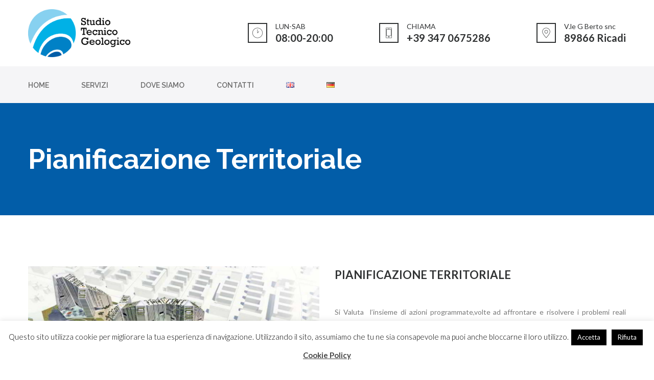

--- FILE ---
content_type: text/html; charset=UTF-8
request_url: https://www.studiotaccone.com/pianificazione-territoriale/
body_size: 13645
content:
<!DOCTYPE html>
<html lang="it-IT">
<head>
	        <meta charset="UTF-8">
		<meta name="viewport" content="width=device-width, initial-scale=1, maximum-scale=1">
		<link rel="profile" href="https://gmpg.org/xfn/11">
		<link rel="pingback" href="https://www.studiotaccone.com/xmlrpc.php">
    	<style type='text/css' data-type='unibuild_custom-css'> .gtc_header--standard .gtc-menu>.menu-item>a:hover{color:#303233}.sticky-header-container .gtc_header--standard .gtc-menu>.menu-item>a:hover{color:#000000}.gtc_header--standard .gtc_header__menu .submenu,.gtc_header--standard .mobile_menu_container{background-color:#ffffff}.gtc_header--standard .gtc_header__menu .submenu a,.gtc_header--standard .mobile_menu_container .gtc-menu.mobile_view_on a{color:#303233}.gtc_header--standard .gtc_header__menu .submenu a:hover,.gtc_header--standard .mobile_menu_container .gtc-menu.mobile_view_on a:hover{color:#303233}.gtc_header--standard .gtc_header__logo_container .gtc_header__logo>a>img{height:108px}.sticky-header-container .gtc_header--standard .gtc_header__logo_container .gtc_header__logo>a>img{height:63px}.inner-nav ul li a{height:120px;line-height:120px}.sticky-header-container #site-navigation{height:70px}.sticky-header-container .inner-nav ul li a{height:70px;line-height:70px}.sticky-header-container #site-navigation .inner-nav .logo a{height:70px}#site-navigation .inner-nav .logo a{height:108px}#site-navigation .nav-inner .nav-menu .main-menu > li > a{line-height:120px}body{font-size:14px;line-height:24px;font-family:Lato;font-weight:400;color:#7a7a7a}footer#footer .widget.widget_search .search-form .search-field{color:#7a7a7a}.inner-nav,.gtc_header__menu{font-family:Raleway;font-weight:600;font-size:16px;line-height:20px}h1,h2,h3,h4,h5,h6,.comments-area .comment_list .author-name,.blog-inner .blog-media.blog-media-link .blog-media-post-link,.vc_progress_bar .vc_single_bar .vc_label,.vc_tta.vc_tta-tabs.vc_tta-style-style-1.vc_general .vc_tta-tab>a,.vc_tta.vc_tta-tabs.vc_tta-style-style-2.vc_general .vc_tta-tab>a,.vc_tta.vc_tta-tabs.vc_tta-style-style-1.vc_general .vc_tta-tab.vc_active>a,html .vc_tta.vc_tta-tabs.vc_tta-tabs-position-left.vc_general .vc_tta-tab > a,html .vc_tta.vc_tta-tabs.vc_tta-tabs-position-right.vc_general .vc_tta-tab > a,.widget.widget_recent_entries a,.woocommerce ul.cart_list li a,.woocommerce ul.product_list_widget li a,.woocommerce .widget_price_filter .price_slider_amount .button,.woocommerce #respond input#submit,.woocommerce a.button,.woocommerce button.button,.woocommerce input.button,.woocommerce-info .showlogin,.woocommerce-info .showcoupon,table.cart .product-name,table.cart .woocommerce-Price-amount,.cart-collaterals .cart_totals table tr th,.cart-collaterals .cart_totals table tr .woocommerce-Price-amount,.woocommerce table.shop_table tbody th,.woocommerce table.shop_table tfoot td,.woocommerce table.shop_table tfoot th,.woocommerce-MyAccount-navigation li a,.woocommerce div.product form.cart .variations label,.woocommerce button.button.alt.disabled,.woocommerce button.button.alt.disabled:hover,div.product .product_meta > span,.woocommerce div.product .woocommerce-tabs ul.tabs li a,.woocommerce div.product .woocommerce-tabs ul.tabs li.active a,.woocommerce div.product .woocommerce-tabs ul.tabs li a:hover,.woocommerce #reviews #comments ol.commentlist li .comment-text p.meta strong[itemprop="author"],.tribe-events-read-more,.tribe-events-read-more:hover,.tribe-events-back a,.tribe-events-back a:hover,.tribe-events-cost,.single-tribe_events #tribe-events-content .tribe-events-event-meta dd a,.tribe-events-calendar div[id*=tribe-events-daynum-],.tribe-events-calendar div[id*=tribe-events-daynum-] a,#tribe-bar-form .tribe-bar-views-inner label,.gtc_feature_item-link.gtc_feature_item-link--text{font-family:Raleway;font-weight:700;color:#303233}h1{line-height:54px;font-size:54px}h2,.woocommerce div.product .product_title{line-height:40px;font-size:30px}h3,.blog-inner .blog-media.blog-media-link .blog-media-post-link,.related.products > h2{line-height:28px;font-size:20px}h4{line-height:24px;font-size:18px}h5{line-height:24px;font-size:16px}h6{line-height:20px;font-size:14px}.mobile_menu_container,.gtc_header__menu .submenu .menu-item,.gtc_header__menu .submenu .menu-item a,.gtc-icon.alt:hover,.gtc-icon.icon-shadow,.gtc-icon.icon-border,aside .widget.widget_search .search-form:before,.blog-icon,.gtc-icon.icon-simple:hover,.gtc-icon.icon-simple.alt,.gtc-pricing-num,.gtc-pricing-icon,.woocommerce ul.products li.product .onsale,.woocommerce span.onsale,.woocommerce ul.products li.product .price,li.product .gtc-product-image-container .gtc-product-button-container > a,.woocommerce ul.cart_list li .woocommerce-Price-amount,.woocommerce ul.product_list_widget li .woocommerce-Price-amount,.widget.widget_product_search .woocommerce-product-search:before,.woocommerce #respond input#submit.alt,.woocommerce a.button.alt,.woocommerce button.button.alt,.woocommerce input.button.alt,.woocommerce #respond input#submit.alt:hover,.woocommerce a.button.alt:hover,.woocommerce button.button.alt:hover,.woocommerce input.button.alt:hover,.woocommerce div.product p.price,.woocommerce div.product span.price,.local-scroll,.comments-area .comments_nav.carousel_nav_panel a,.wpml-ls-sub-menu a,.wpml-ls-legacy-dropdown a:hover,.wpml-ls-legacy-dropdown a:focus,.wpml-ls-legacy-dropdown .wpml-ls-current-language:hover>a,#tribe-bar-form .tribe-bar-submit input[type=submit],.tribe-events-sub-nav a,.tribe-events-list .tribe-events-event-cost span,.tribe-events-cost,.gtc_image_box__link--text,.widget.widget_recent_entries,.widget.widget_calendar table td a{color:#303233}.gtc_video__title--responsive{color:#303233 !important}.gtc-team_img_hover_container .featured_separated span,.tribe-events-calendar thead th{background-color:#303233 !important}.gtc-icon.icon-simple,.widget .widget-title:after,.woocommerce .widget_price_filter .ui-slider .ui-slider-range,.woocommerce a.remove:before,.woocommerce a.remove:after{background:#303233}.gtc-icon.icon-simple:hover,.gtc-icon.icon-simple.alt{border-color:#303233}.comments-area .comments_nav.carousel_nav_panel a,.gtc-pagination a.nav-prev,.gtc-pagination a.nav-next,.gtc-navigation .nav-prev,.gtc-navigation .nav-next,.woocommerce ul.products li.product .onsale,.woocommerce span.onsale,li.product .gtc-product-image-container .gtc-product-button-container > a{font-family:Raleway}.vc_tta-accordion.vc_tta-style-style-1 .vc_tta-panel-title,.vc_tta-accordion.vc_tta-style-style-2 .vc_tta-panel-title,.portfolio-list-filter,.main-filter,table thead,dl dt,.single-post .blog-inner .blog-content .post_tags .tags_title,.woocommerce table.shop_table_responsive tr td:before,.woocommerce-page table.shop_table_responsive tr td:before,.widget.widget_calendar caption{font-family:Raleway;font-weight:700;color:#303233}.wpb_text_column ul li:before,.blog-content ul li:before,main ul:not(.blog-item-meta):not(.main-menu) li:before,.vc_tta.vc_tta-accordion.vc_tta-style-style-2 .vc_tta-panel.vc_active .vc_tta-controls-icon,.vc_tta.vc_general.vc_tta-style-style-2 .vc_tta-panel.vc_active .vc_tta-panel-title:not(.vc_tta-controls-icon-position-left):not(.vc_tta-controls-icon-position-right) .vc_tta-icon,.vc_tta.vc_general.vc_tta-style-style-2 .vc_tta-panel.vc_active .vc_tta-panel-title,.comments-area .comments_nav.carousel_nav_panel .prev_section:hover,.comments-area .comments_nav.carousel_nav_panel .next_section:hover,.portfolio-list-filter span.active:before,dl dt,.featured_separated span,.comments-area .comment_list .comment-reply-link:before,.icon-shadow:hover,.icon-shadow.alt,.icon-border:hover,.icon-border.alt,aside .widget .widget-title:after,.owl-controls .owl-pagination .owl-page.active,.owl-controls .owl-dots .owl-dot.active span,.inner-nav ul li .submenu li:before,.inner-nav .submenu .menu-item-has-children > a:before,.nav-menu > ul > li.current-menu-ancestor > a:after,.nav-menu > ul > li.menu-item.current-menu-item > a:after,.vc_progress_bar.vc_progress-bar-color-theme_color .vc_single_bar .vc_bar,.vc_tta.vc_tta-tabs.vc_tta-style-style-1.vc_general .vc_tta-tab.vc_active>a,.vc_tta.vc_tta-tabs.vc_tta-tabs-position-left.vc_general .vc_tta-tab.vc_active > a,.vc_tta.vc_tta-tabs.vc_tta-tabs-position-right.vc_general .vc_tta-tab.vc_active > a,.widget .widget-title:after,.woocommerce ul.products li.product .onsale,.woocommerce span.onsale,li.product .gtc-product-image-container .gtc-product-button-container > a:hover,.woocommerce .widget_price_filter .price_slider_amount .button:hover,.woocommerce #respond input#submit:hover,.woocommerce a.button:hover,.woocommerce button.button:hover,.woocommerce input.button:hover,.woocommerce-info .showlogin:hover,.woocommerce-info .showcoupon:hover,.woocommerce .coupon input.button,.cart-collaterals .cart_totals > h2:after,.woocommerce #respond input#submit.alt,.woocommerce a.button.alt,.woocommerce button.button.alt,.woocommerce input.button.alt,.woocommerce button.button.alt.disabled,.woocommerce button.button.alt.disabled:hover,.woocommerce div.product .woocommerce-tabs ul.tabs li.active a,.related.products > h2:after,#tribe-bar-form .tribe-bar-submit input[type=submit],.tribe-events-list .tribe-events-event-cost span,.tribe-events-cost,.tribe-events-read-more:before,.tribe-events-back a:before{background-color:#025da8}.vc_tta.vc_general.vc_tta-style-style-2 .vc_tta-panel.vc_active .vc_tta-panel-title,.icon-border:not(.customcolor):hover,.icon-border.alt,.owl-controls .owl-pagination .owl-page.active,.owl-controls .owl-dots .owl-dot.active,.vc_tta.vc_tta-tabs.vc_tta-style-style-1.vc_general .vc_tta-tab.vc_active>a,.vc_tta.vc_tta-tabs.vc_tta-tabs-position-left.vc_general .vc_tta-tab.vc_active > a,.vc_tta.vc_tta-tabs.vc_tta-tabs-position-right.vc_general .vc_tta-tab.vc_active > a,.woocommerce div.product .woocommerce-tabs ul.tabs li.active a{border-color:#025da8}.vc_tta-tabs.vc_tta-style-style-2:not([class*=vc_tta-gap]):not(.vc_tta-o-no-fill).vc_tta-tabs-position-top .vc_tta-tab>a::before,.inner-nav ul li .submenu li:hover:after,.woocommerce .coupon input.button,.actions > .button:not(:disabled):hover,div.product form.cart .button,.woocommerce button.button.alt.disabled,.vc_sep_color_theme_color .vc_sep_line{border-color:#025da8 !important}.gtc-testimonial.style_2:before,.single-post .blog-inner .blog-content .post_tags a:hover,.blog-inner .blog-media.blog-media-link:before,.vc_tta.vc_tta-accordion.vc_tta-style-style-1 .vc_tta-panel.vc_active i,.tribe-events-sub-nav a:hover{color:#025da8}a,a.alt:hover,.blog-inner .blog-content .blog-item-meta .post_categories a:hover,.blog-inner .blog-content .blog-item-meta .post_tags a:hover{color:#025da8}.gtc_feature_item-link--icon,.gtc-navigation a,.gtc-pagination a,.owl-prev,.owl-next,input[type='submit']:hover,.portfolio_list-on_dark .gtc_button,.gtc_button:hover,.gtc_icon__item,.gtc_image_box__link--icon,.gtc_image_box__content_text .gtc_image_box__link--icon:hover,.gtc_image_box__content_text .gtc_image_box__link.gtc_button,footer#footer .widget.widget_search .search-form:before{color:#141318}.gtc_button--border,input[type='submit'],.owl-prev,.owl-next,.gtc-pagination .nav-next .icon-part,.gtc-pagination .nav-prev .icon-part,.gtc-pagination .nav-next .word-part .wrapper,.gtc-pagination .nav-prev .word-part .wrapper,.gtc-navigation .nav-next .icon-part,.gtc-navigation .nav-prev .icon-part,.gtc-navigation .nav-next .word-part .wrapper,.gtc-navigation .nav-prev .word-part .wrapper,.gtc-navigation a.nav-all span,.gtc_icon__item:hover,.gtc_image_box__link--icon:hover,.widget.widget_tag_cloud .tagcloud a:hover,.widget.widget_calendar .calendar_wrap{border-color:#141318}.gtc-pagination .nav-prev:hover a > .icon-part,.gtc-pagination .nav-prev:hover a > .word-part .wrapper,.gtc-pagination .nav-next:hover a > .icon-part,.gtc-pagination .nav-next:hover a > .word-part .wrapper,.gtc-navigation .nav-prev:hover a > .icon-part,.gtc-navigation .nav-prev:hover a > .word-part .wrapper,.gtc-navigation .nav-next:hover a > .icon-part,.gtc-navigation .nav-next:hover a > .word-part .wrapper,.portfolio-img:not(.no-hover):before,.gtc_button,.portfolio_list-on_dark .gtc_button:hover,input[type='submit'],.owl-prev:hover,.owl-next:hover,.gtc_icon__item:hover,.local-scroll:hover,.gtc_image_box__link--icon:hover,.gtc_image_box__image_link:before,.gtc_image_box__content_image:before,.gtc_image_box__content_text .gtc_image_box__link.gtc_button:hover,.blog-inner .blog-media .blog-hover:before{background-color:#141318}.gtc-footer-top,.gtc-footer-top select{background-color:#303233}.gtc-footer-top *{color:#ffffff}.gtc-footer-bottom,.gtc-footer-bottom select,.wpml-ls-statics-footer,#wpml_credit_footer{background-color:#232424}.gtc-footer-bottom *,#wpml_credit_footer{color:#A5A6A6}</style><script type="application/javascript">var themeAjaxUrl = "https://www.studiotaccone.com/wp-admin/admin-ajax.php"</script><script type="application/javascript">var themeAjaxUrl = "https://www.studiotaccone.com/wp-admin/admin-ajax.php"</script>                        <script>
                            /* You can add more configuration options to webfontloader by previously defining the WebFontConfig with your options */
                            if ( typeof WebFontConfig === "undefined" ) {
                                WebFontConfig = new Object();
                            }
                            WebFontConfig['google'] = {families: ['Raleway:600,700', 'Lato:100,300,400,700,900,100italic,300italic,400italic,700italic,900italic']};

                            (function() {
                                var wf = document.createElement( 'script' );
                                wf.src = 'https://ajax.googleapis.com/ajax/libs/webfont/1.5.3/webfont.js';
                                wf.type = 'text/javascript';
                                wf.async = 'true';
                                var s = document.getElementsByTagName( 'script' )[0];
                                s.parentNode.insertBefore( wf, s );
                            })();
                        </script>
                        <meta name='robots' content='index, follow, max-image-preview:large, max-snippet:-1, max-video-preview:-1' />
<link rel="alternate" href="https://www.studiotaccone.com/pianificazione-territoriale/" hreflang="it" />
<link rel="alternate" href="https://www.studiotaccone.com/en/territory-planning/" hreflang="en" />
<link rel="alternate" href="https://www.studiotaccone.com/de/gebietsplanung/" hreflang="de" />

	<!-- This site is optimized with the Yoast SEO plugin v20.5 - https://yoast.com/wordpress/plugins/seo/ -->
	<title>Pianificazione Territoriale - Studio Geologico Taccone</title>
	<link rel="canonical" href="https://www.studiotaccone.com/pianificazione-territoriale/" />
	<meta property="og:locale" content="it_IT" />
	<meta property="og:locale:alternate" content="en_GB" />
	<meta property="og:locale:alternate" content="de_DE" />
	<meta property="og:type" content="article" />
	<meta property="og:title" content="Pianificazione Territoriale - Studio Geologico Taccone" />
	<meta property="og:url" content="https://www.studiotaccone.com/pianificazione-territoriale/" />
	<meta property="og:site_name" content="Studio Geologico Taccone" />
	<meta property="article:modified_time" content="2019-07-09T21:40:17+00:00" />
	<meta name="twitter:card" content="summary_large_image" />
	<meta name="twitter:label1" content="Tempo di lettura stimato" />
	<meta name="twitter:data1" content="2 minuti" />
	<script type="application/ld+json" class="yoast-schema-graph">{"@context":"https://schema.org","@graph":[{"@type":"WebPage","@id":"https://www.studiotaccone.com/pianificazione-territoriale/","url":"https://www.studiotaccone.com/pianificazione-territoriale/","name":"Pianificazione Territoriale - Studio Geologico Taccone","isPartOf":{"@id":"https://www.studiotaccone.com/#website"},"datePublished":"2019-06-17T09:07:27+00:00","dateModified":"2019-07-09T21:40:17+00:00","breadcrumb":{"@id":"https://www.studiotaccone.com/pianificazione-territoriale/#breadcrumb"},"inLanguage":"it-IT","potentialAction":[{"@type":"ReadAction","target":["https://www.studiotaccone.com/pianificazione-territoriale/"]}]},{"@type":"BreadcrumbList","@id":"https://www.studiotaccone.com/pianificazione-territoriale/#breadcrumb","itemListElement":[{"@type":"ListItem","position":1,"name":"Home","item":"https://www.studiotaccone.com/"},{"@type":"ListItem","position":2,"name":"Pianificazione Territoriale"}]},{"@type":"WebSite","@id":"https://www.studiotaccone.com/#website","url":"https://www.studiotaccone.com/","name":"Studio Geologico Taccone","description":"Studio Geologico Taccone","publisher":{"@id":"https://www.studiotaccone.com/#organization"},"potentialAction":[{"@type":"SearchAction","target":{"@type":"EntryPoint","urlTemplate":"https://www.studiotaccone.com/?s={search_term_string}"},"query-input":"required name=search_term_string"}],"inLanguage":"it-IT"},{"@type":"Organization","@id":"https://www.studiotaccone.com/#organization","name":"Studio Geologico Taccone","url":"https://www.studiotaccone.com/","logo":{"@type":"ImageObject","inLanguage":"it-IT","@id":"https://www.studiotaccone.com/#/schema/logo/image/","url":"https://www.studiotaccone.com/wp-content/uploads/2017/06/LOGO-FINALE-Studio-personale.png","contentUrl":"https://www.studiotaccone.com/wp-content/uploads/2017/06/LOGO-FINALE-Studio-personale.png","width":1053,"height":494,"caption":"Studio Geologico Taccone"},"image":{"@id":"https://www.studiotaccone.com/#/schema/logo/image/"}}]}</script>
	<!-- / Yoast SEO plugin. -->


<link rel="alternate" type="application/rss+xml" title="Studio Geologico Taccone &raquo; Feed" href="https://www.studiotaccone.com/feed/" />
<script type="text/javascript">
/* <![CDATA[ */
window._wpemojiSettings = {"baseUrl":"https:\/\/s.w.org\/images\/core\/emoji\/15.0.3\/72x72\/","ext":".png","svgUrl":"https:\/\/s.w.org\/images\/core\/emoji\/15.0.3\/svg\/","svgExt":".svg","source":{"concatemoji":"https:\/\/www.studiotaccone.com\/wp-includes\/js\/wp-emoji-release.min.js?ver=6.5.7"}};
/*! This file is auto-generated */
!function(i,n){var o,s,e;function c(e){try{var t={supportTests:e,timestamp:(new Date).valueOf()};sessionStorage.setItem(o,JSON.stringify(t))}catch(e){}}function p(e,t,n){e.clearRect(0,0,e.canvas.width,e.canvas.height),e.fillText(t,0,0);var t=new Uint32Array(e.getImageData(0,0,e.canvas.width,e.canvas.height).data),r=(e.clearRect(0,0,e.canvas.width,e.canvas.height),e.fillText(n,0,0),new Uint32Array(e.getImageData(0,0,e.canvas.width,e.canvas.height).data));return t.every(function(e,t){return e===r[t]})}function u(e,t,n){switch(t){case"flag":return n(e,"\ud83c\udff3\ufe0f\u200d\u26a7\ufe0f","\ud83c\udff3\ufe0f\u200b\u26a7\ufe0f")?!1:!n(e,"\ud83c\uddfa\ud83c\uddf3","\ud83c\uddfa\u200b\ud83c\uddf3")&&!n(e,"\ud83c\udff4\udb40\udc67\udb40\udc62\udb40\udc65\udb40\udc6e\udb40\udc67\udb40\udc7f","\ud83c\udff4\u200b\udb40\udc67\u200b\udb40\udc62\u200b\udb40\udc65\u200b\udb40\udc6e\u200b\udb40\udc67\u200b\udb40\udc7f");case"emoji":return!n(e,"\ud83d\udc26\u200d\u2b1b","\ud83d\udc26\u200b\u2b1b")}return!1}function f(e,t,n){var r="undefined"!=typeof WorkerGlobalScope&&self instanceof WorkerGlobalScope?new OffscreenCanvas(300,150):i.createElement("canvas"),a=r.getContext("2d",{willReadFrequently:!0}),o=(a.textBaseline="top",a.font="600 32px Arial",{});return e.forEach(function(e){o[e]=t(a,e,n)}),o}function t(e){var t=i.createElement("script");t.src=e,t.defer=!0,i.head.appendChild(t)}"undefined"!=typeof Promise&&(o="wpEmojiSettingsSupports",s=["flag","emoji"],n.supports={everything:!0,everythingExceptFlag:!0},e=new Promise(function(e){i.addEventListener("DOMContentLoaded",e,{once:!0})}),new Promise(function(t){var n=function(){try{var e=JSON.parse(sessionStorage.getItem(o));if("object"==typeof e&&"number"==typeof e.timestamp&&(new Date).valueOf()<e.timestamp+604800&&"object"==typeof e.supportTests)return e.supportTests}catch(e){}return null}();if(!n){if("undefined"!=typeof Worker&&"undefined"!=typeof OffscreenCanvas&&"undefined"!=typeof URL&&URL.createObjectURL&&"undefined"!=typeof Blob)try{var e="postMessage("+f.toString()+"("+[JSON.stringify(s),u.toString(),p.toString()].join(",")+"));",r=new Blob([e],{type:"text/javascript"}),a=new Worker(URL.createObjectURL(r),{name:"wpTestEmojiSupports"});return void(a.onmessage=function(e){c(n=e.data),a.terminate(),t(n)})}catch(e){}c(n=f(s,u,p))}t(n)}).then(function(e){for(var t in e)n.supports[t]=e[t],n.supports.everything=n.supports.everything&&n.supports[t],"flag"!==t&&(n.supports.everythingExceptFlag=n.supports.everythingExceptFlag&&n.supports[t]);n.supports.everythingExceptFlag=n.supports.everythingExceptFlag&&!n.supports.flag,n.DOMReady=!1,n.readyCallback=function(){n.DOMReady=!0}}).then(function(){return e}).then(function(){var e;n.supports.everything||(n.readyCallback(),(e=n.source||{}).concatemoji?t(e.concatemoji):e.wpemoji&&e.twemoji&&(t(e.twemoji),t(e.wpemoji)))}))}((window,document),window._wpemojiSettings);
/* ]]> */
</script>
<link rel='stylesheet' id='js_composer_front-css' href='https://www.studiotaccone.com/wp-content/plugins/js_composer/assets/css/js_composer.min.css?ver=5.7' type='text/css' media='all' />
<style id='wp-emoji-styles-inline-css' type='text/css'>

	img.wp-smiley, img.emoji {
		display: inline !important;
		border: none !important;
		box-shadow: none !important;
		height: 1em !important;
		width: 1em !important;
		margin: 0 0.07em !important;
		vertical-align: -0.1em !important;
		background: none !important;
		padding: 0 !important;
	}
</style>
<link rel='stylesheet' id='contact-form-7-css' href='https://www.studiotaccone.com/wp-content/plugins/contact-form-7/includes/css/styles.css?ver=5.8.7' type='text/css' media='all' />
<link rel='stylesheet' id='cookie-law-info-css' href='https://www.studiotaccone.com/wp-content/plugins/cookie-law-info/legacy/public/css/cookie-law-info-public.css?ver=3.2.1' type='text/css' media='all' />
<link rel='stylesheet' id='cookie-law-info-gdpr-css' href='https://www.studiotaccone.com/wp-content/plugins/cookie-law-info/legacy/public/css/cookie-law-info-gdpr.css?ver=3.2.1' type='text/css' media='all' />
<link rel='stylesheet' id='rs-plugin-settings-css' href='https://www.studiotaccone.com/wp-content/plugins/revslider/public/assets/css/settings.css?ver=5.4.8.3' type='text/css' media='all' />
<style id='rs-plugin-settings-inline-css' type='text/css'>
#rs-demo-id {}
</style>
<link rel='stylesheet' id='wpb-fp-owl-carousel-css' href='https://www.studiotaccone.com/wp-content/plugins/advance-portfolio-grid/inc/../assets/css/owl.carousel.min.css?ver=2.3.4' type='text/css' media='all' />
<link rel='stylesheet' id='wpb-fp-bootstrap-grid-css' href='https://www.studiotaccone.com/wp-content/plugins/advance-portfolio-grid/inc/../assets/css/wpb-custom-bootstrap.css?ver=3.2' type='text/css' media='all' />
<link rel='stylesheet' id='wpb-fp-magnific-popup-css' href='https://www.studiotaccone.com/wp-content/plugins/advance-portfolio-grid/inc/../assets/css/magnific-popup.css?ver=1.0' type='text/css' media='all' />
<link rel='stylesheet' id='wpb-fp-main-css' href='https://www.studiotaccone.com/wp-content/plugins/advance-portfolio-grid/inc/../assets/css/main.css?ver=1.0' type='text/css' media='all' />
<style id='wpb-fp-main-inline-css' type='text/css'>
.wpb-fp-filter li:hover, 
	.wpb_portfolio .wpb_fp_icons .wpb_fp_preview i,
	.wpb_fp_quick_view_content .wpb_fp_btn:hover {
		color: #DF6537;
	}.tooltipster-punk, 
	.wpb_fp_filter_default li:hover,
	.wpb_fp_quick_view_content .wpb_fp_btn:hover,
	.wpb_fp_quick_view_content .wpb_fp_btn {
		border-color: #DF6537;
	}.wpb_portfolio .wpb_fp_icons .wpb_fp_link i,
	.wpb_fp_btn,
	.wpb_fp_filter_capsule li.active,
	#wpb_fp_filter_select,
	#wpb_fp_filter_select #wpb-fp-sort-portfolio,
	#wpb_fp_filter_select li,
	.wpb_fp_slider.owl-carousel .owl-nav button {
		background: #DF6537;
	}.wpb_fp_slider.owl-carousel .owl-nav button:hover, .wpb_fp_slider.owl-carousel .owl-nav button:focus,
	.wpb_fp_slider.owl-theme .owl-dots .owl-dot span, .wpb_fp_slider.owl-theme .owl-dots .owl-dot.active span, .wpb_fp_slider.owl-theme .owl-dots .owl-dot:hover span {
		background: #009cba;
	}.wpb_fp_grid figure h2 {
		font-size: 20px;
	}.wpb_fp_quick_view.white-popup {
		max-width: 980px;
	}
</style>
<link rel='stylesheet' id='style-css' href='https://www.studiotaccone.com/wp-content/themes/unibuild/style.css?ver=6.5.7' type='text/css' media='all' />
<link rel='stylesheet' id='unibuild-themeicon-css' href='https://www.studiotaccone.com/wp-content/themes/unibuild/core/font/themeicon.css?ver=6.5.7' type='text/css' media='all' />
<link rel='stylesheet' id='font-awesome-css' href='https://www.studiotaccone.com/wp-content/plugins/js_composer/assets/lib/bower/font-awesome/css/font-awesome.min.css?ver=5.7' type='text/css' media='all' />
<link rel='stylesheet' id='unibuild-theme-styles-css' href='https://www.studiotaccone.com/wp-content/themes/unibuild/css/app.min.css?ver=6.5.7' type='text/css' media='all' />
<style id='unibuild-theme-styles-inline-css' type='text/css'>

							@media (max-width: 1200px) {.gtc_header_logo_1{
								    	max-width: 140px !important;
								        width: 140px !important;
								    }
							}
							@media (max-width: 768px) {
							}
								@media (max-width: 1200px) {
								    .gtc_header_info_1 .gtc_header__info-text{
								        font-size: 11px !important;
								    }
								}
								@media (max-width: 1200px) {
								    .gtc_header_info_1 .gtc_header__info-icon{
								        font-size: 16px !important;
								    }
								}@media (max-width: 768px) {
									.gtc_header_info_1 .gtc_header__info-icon{
										font-size: 14px !important;
									}
								}
								@media (max-width: 1200px) {
								    .gtc_header_info_1 .gtc_header__info-text_bottom{
								        font-size: 12px !important;
								    }
								}
								@media (max-width: 1200px) {
								    .gtc_header_info_2 .gtc_header__info-text{
								        font-size: 11px !important;
								    }
								}
								@media (max-width: 1200px) {
								    .gtc_header_info_2 .gtc_header__info-icon{
								        font-size: 16px !important;
								    }
								}@media (max-width: 768px) {
									.gtc_header_info_2 .gtc_header__info-icon{
										font-size: 14px !important;
									}
								}
								@media (max-width: 1200px) {
								    .gtc_header_info_2 .gtc_header__info-text_bottom{
								        font-size: 12px !important;
								    }
								}@media (max-width: 1200px) {
							    .gtc_header_info_2{margin-left:20px !important;}
							}
								@media (max-width: 1200px) {
								    .gtc_header_info_3 .gtc_header__info-text{
								        font-size: 11px !important;
								    }
								}
								@media (max-width: 1200px) {
								    .gtc_header_info_3 .gtc_header__info-icon{
								        font-size: 16px !important;
								    }
								}@media (max-width: 768px) {
									.gtc_header_info_3 .gtc_header__info-icon{
										font-size: 14px !important;
									}
								}
								@media (max-width: 1200px) {
								    .gtc_header_info_3 .gtc_header__info-text_bottom{
								        font-size: 12px !important;
								    }
								}@media (max-width: 1200px) {
							    .gtc_header_info_3{margin-left:20px !important;}
							}.gtc_header_menu_1{
							
						}
						.gtc_header_menu_1.gtc_header__menu .gtc-menu > li > a{
							color:#6b6b6b;
							background-color:;padding-top:15px;padding-right:30px;padding-bottom:15px;padding-left:30px;}
						.gtc_header_menu_1.gtc_header__menu .gtc-menu > li > a:hover,
						.gtc_header_menu_1.gtc_header__menu .gtc-menu > li.current-menu-item > a{
							color:#303233;
							background-color:;
						}.gtc_header_menu_2{
							
						}
						.gtc_header_menu_2.gtc_header__menu .gtc-menu > li > a{
							color:#6b6b6b;
							background-color:;padding-top:15px;padding-right:30px;padding-bottom:15px;padding-left:30px;}
						.gtc_header_menu_2.gtc_header__menu .gtc-menu > li > a:hover,
						.gtc_header_menu_2.gtc_header__menu .gtc-menu > li.current-menu-item > a{
							color:#303233;
							background-color:;
						}.gtc_header_menu_3{
							
						}
						.gtc_header_menu_3.gtc_header__menu .gtc-menu > li > a{
							color:#6b6b6b;
							background-color:;padding-top:15px;padding-right:30px;padding-bottom:15px;padding-left:30px;}
						.gtc_header_menu_3.gtc_header__menu .gtc-menu > li > a:hover,
						.gtc_header_menu_3.gtc_header__menu .gtc-menu > li.current-menu-item > a{
							color:#303233;
							background-color:;
						}
 .gtc_header--standard .gtc-menu>.menu-item>a:hover{color:#303233}.sticky-header-container .gtc_header--standard .gtc-menu>.menu-item>a:hover{color:#000000}.gtc_header--standard .gtc_header__menu .submenu,.gtc_header--standard .mobile_menu_container{background-color:#ffffff}.gtc_header--standard .gtc_header__menu .submenu a,.gtc_header--standard .mobile_menu_container .gtc-menu.mobile_view_on a{color:#303233}.gtc_header--standard .gtc_header__menu .submenu a:hover,.gtc_header--standard .mobile_menu_container .gtc-menu.mobile_view_on a:hover{color:#303233}.gtc_header--standard .gtc_header__logo_container .gtc_header__logo>a>img{height:108px}.sticky-header-container .gtc_header--standard .gtc_header__logo_container .gtc_header__logo>a>img{height:63px}.inner-nav ul li a{height:120px;line-height:120px}.sticky-header-container #site-navigation{height:70px}.sticky-header-container .inner-nav ul li a{height:70px;line-height:70px}.sticky-header-container #site-navigation .inner-nav .logo a{height:70px}#site-navigation .inner-nav .logo a{height:108px}#site-navigation .nav-inner .nav-menu .main-menu > li > a{line-height:120px}body{font-size:14px;line-height:24px;font-family:Lato;font-weight:400;color:#7a7a7a}footer#footer .widget.widget_search .search-form .search-field{color:#7a7a7a}.inner-nav,.gtc_header__menu{font-family:Raleway;font-weight:600;font-size:16px;line-height:20px}h1,h2,h3,h4,h5,h6,.comments-area .comment_list .author-name,.blog-inner .blog-media.blog-media-link .blog-media-post-link,.vc_progress_bar .vc_single_bar .vc_label,.vc_tta.vc_tta-tabs.vc_tta-style-style-1.vc_general .vc_tta-tab>a,.vc_tta.vc_tta-tabs.vc_tta-style-style-2.vc_general .vc_tta-tab>a,.vc_tta.vc_tta-tabs.vc_tta-style-style-1.vc_general .vc_tta-tab.vc_active>a,html .vc_tta.vc_tta-tabs.vc_tta-tabs-position-left.vc_general .vc_tta-tab > a,html .vc_tta.vc_tta-tabs.vc_tta-tabs-position-right.vc_general .vc_tta-tab > a,.widget.widget_recent_entries a,.woocommerce ul.cart_list li a,.woocommerce ul.product_list_widget li a,.woocommerce .widget_price_filter .price_slider_amount .button,.woocommerce #respond input#submit,.woocommerce a.button,.woocommerce button.button,.woocommerce input.button,.woocommerce-info .showlogin,.woocommerce-info .showcoupon,table.cart .product-name,table.cart .woocommerce-Price-amount,.cart-collaterals .cart_totals table tr th,.cart-collaterals .cart_totals table tr .woocommerce-Price-amount,.woocommerce table.shop_table tbody th,.woocommerce table.shop_table tfoot td,.woocommerce table.shop_table tfoot th,.woocommerce-MyAccount-navigation li a,.woocommerce div.product form.cart .variations label,.woocommerce button.button.alt.disabled,.woocommerce button.button.alt.disabled:hover,div.product .product_meta > span,.woocommerce div.product .woocommerce-tabs ul.tabs li a,.woocommerce div.product .woocommerce-tabs ul.tabs li.active a,.woocommerce div.product .woocommerce-tabs ul.tabs li a:hover,.woocommerce #reviews #comments ol.commentlist li .comment-text p.meta strong[itemprop="author"],.tribe-events-read-more,.tribe-events-read-more:hover,.tribe-events-back a,.tribe-events-back a:hover,.tribe-events-cost,.single-tribe_events #tribe-events-content .tribe-events-event-meta dd a,.tribe-events-calendar div[id*=tribe-events-daynum-],.tribe-events-calendar div[id*=tribe-events-daynum-] a,#tribe-bar-form .tribe-bar-views-inner label,.gtc_feature_item-link.gtc_feature_item-link--text{font-family:Raleway;font-weight:700;color:#303233}h1{line-height:54px;font-size:54px}h2,.woocommerce div.product .product_title{line-height:40px;font-size:30px}h3,.blog-inner .blog-media.blog-media-link .blog-media-post-link,.related.products > h2{line-height:28px;font-size:20px}h4{line-height:24px;font-size:18px}h5{line-height:24px;font-size:16px}h6{line-height:20px;font-size:14px}.mobile_menu_container,.gtc_header__menu .submenu .menu-item,.gtc_header__menu .submenu .menu-item a,.gtc-icon.alt:hover,.gtc-icon.icon-shadow,.gtc-icon.icon-border,aside .widget.widget_search .search-form:before,.blog-icon,.gtc-icon.icon-simple:hover,.gtc-icon.icon-simple.alt,.gtc-pricing-num,.gtc-pricing-icon,.woocommerce ul.products li.product .onsale,.woocommerce span.onsale,.woocommerce ul.products li.product .price,li.product .gtc-product-image-container .gtc-product-button-container > a,.woocommerce ul.cart_list li .woocommerce-Price-amount,.woocommerce ul.product_list_widget li .woocommerce-Price-amount,.widget.widget_product_search .woocommerce-product-search:before,.woocommerce #respond input#submit.alt,.woocommerce a.button.alt,.woocommerce button.button.alt,.woocommerce input.button.alt,.woocommerce #respond input#submit.alt:hover,.woocommerce a.button.alt:hover,.woocommerce button.button.alt:hover,.woocommerce input.button.alt:hover,.woocommerce div.product p.price,.woocommerce div.product span.price,.local-scroll,.comments-area .comments_nav.carousel_nav_panel a,.wpml-ls-sub-menu a,.wpml-ls-legacy-dropdown a:hover,.wpml-ls-legacy-dropdown a:focus,.wpml-ls-legacy-dropdown .wpml-ls-current-language:hover>a,#tribe-bar-form .tribe-bar-submit input[type=submit],.tribe-events-sub-nav a,.tribe-events-list .tribe-events-event-cost span,.tribe-events-cost,.gtc_image_box__link--text,.widget.widget_recent_entries,.widget.widget_calendar table td a{color:#303233}.gtc_video__title--responsive{color:#303233 !important}.gtc-team_img_hover_container .featured_separated span,.tribe-events-calendar thead th{background-color:#303233 !important}.gtc-icon.icon-simple,.widget .widget-title:after,.woocommerce .widget_price_filter .ui-slider .ui-slider-range,.woocommerce a.remove:before,.woocommerce a.remove:after{background:#303233}.gtc-icon.icon-simple:hover,.gtc-icon.icon-simple.alt{border-color:#303233}.comments-area .comments_nav.carousel_nav_panel a,.gtc-pagination a.nav-prev,.gtc-pagination a.nav-next,.gtc-navigation .nav-prev,.gtc-navigation .nav-next,.woocommerce ul.products li.product .onsale,.woocommerce span.onsale,li.product .gtc-product-image-container .gtc-product-button-container > a{font-family:Raleway}.vc_tta-accordion.vc_tta-style-style-1 .vc_tta-panel-title,.vc_tta-accordion.vc_tta-style-style-2 .vc_tta-panel-title,.portfolio-list-filter,.main-filter,table thead,dl dt,.single-post .blog-inner .blog-content .post_tags .tags_title,.woocommerce table.shop_table_responsive tr td:before,.woocommerce-page table.shop_table_responsive tr td:before,.widget.widget_calendar caption{font-family:Raleway;font-weight:700;color:#303233}.wpb_text_column ul li:before,.blog-content ul li:before,main ul:not(.blog-item-meta):not(.main-menu) li:before,.vc_tta.vc_tta-accordion.vc_tta-style-style-2 .vc_tta-panel.vc_active .vc_tta-controls-icon,.vc_tta.vc_general.vc_tta-style-style-2 .vc_tta-panel.vc_active .vc_tta-panel-title:not(.vc_tta-controls-icon-position-left):not(.vc_tta-controls-icon-position-right) .vc_tta-icon,.vc_tta.vc_general.vc_tta-style-style-2 .vc_tta-panel.vc_active .vc_tta-panel-title,.comments-area .comments_nav.carousel_nav_panel .prev_section:hover,.comments-area .comments_nav.carousel_nav_panel .next_section:hover,.portfolio-list-filter span.active:before,dl dt,.featured_separated span,.comments-area .comment_list .comment-reply-link:before,.icon-shadow:hover,.icon-shadow.alt,.icon-border:hover,.icon-border.alt,aside .widget .widget-title:after,.owl-controls .owl-pagination .owl-page.active,.owl-controls .owl-dots .owl-dot.active span,.inner-nav ul li .submenu li:before,.inner-nav .submenu .menu-item-has-children > a:before,.nav-menu > ul > li.current-menu-ancestor > a:after,.nav-menu > ul > li.menu-item.current-menu-item > a:after,.vc_progress_bar.vc_progress-bar-color-theme_color .vc_single_bar .vc_bar,.vc_tta.vc_tta-tabs.vc_tta-style-style-1.vc_general .vc_tta-tab.vc_active>a,.vc_tta.vc_tta-tabs.vc_tta-tabs-position-left.vc_general .vc_tta-tab.vc_active > a,.vc_tta.vc_tta-tabs.vc_tta-tabs-position-right.vc_general .vc_tta-tab.vc_active > a,.widget .widget-title:after,.woocommerce ul.products li.product .onsale,.woocommerce span.onsale,li.product .gtc-product-image-container .gtc-product-button-container > a:hover,.woocommerce .widget_price_filter .price_slider_amount .button:hover,.woocommerce #respond input#submit:hover,.woocommerce a.button:hover,.woocommerce button.button:hover,.woocommerce input.button:hover,.woocommerce-info .showlogin:hover,.woocommerce-info .showcoupon:hover,.woocommerce .coupon input.button,.cart-collaterals .cart_totals > h2:after,.woocommerce #respond input#submit.alt,.woocommerce a.button.alt,.woocommerce button.button.alt,.woocommerce input.button.alt,.woocommerce button.button.alt.disabled,.woocommerce button.button.alt.disabled:hover,.woocommerce div.product .woocommerce-tabs ul.tabs li.active a,.related.products > h2:after,#tribe-bar-form .tribe-bar-submit input[type=submit],.tribe-events-list .tribe-events-event-cost span,.tribe-events-cost,.tribe-events-read-more:before,.tribe-events-back a:before{background-color:#025da8}.vc_tta.vc_general.vc_tta-style-style-2 .vc_tta-panel.vc_active .vc_tta-panel-title,.icon-border:not(.customcolor):hover,.icon-border.alt,.owl-controls .owl-pagination .owl-page.active,.owl-controls .owl-dots .owl-dot.active,.vc_tta.vc_tta-tabs.vc_tta-style-style-1.vc_general .vc_tta-tab.vc_active>a,.vc_tta.vc_tta-tabs.vc_tta-tabs-position-left.vc_general .vc_tta-tab.vc_active > a,.vc_tta.vc_tta-tabs.vc_tta-tabs-position-right.vc_general .vc_tta-tab.vc_active > a,.woocommerce div.product .woocommerce-tabs ul.tabs li.active a{border-color:#025da8}.vc_tta-tabs.vc_tta-style-style-2:not([class*=vc_tta-gap]):not(.vc_tta-o-no-fill).vc_tta-tabs-position-top .vc_tta-tab>a::before,.inner-nav ul li .submenu li:hover:after,.woocommerce .coupon input.button,.actions > .button:not(:disabled):hover,div.product form.cart .button,.woocommerce button.button.alt.disabled,.vc_sep_color_theme_color .vc_sep_line{border-color:#025da8 !important}.gtc-testimonial.style_2:before,.single-post .blog-inner .blog-content .post_tags a:hover,.blog-inner .blog-media.blog-media-link:before,.vc_tta.vc_tta-accordion.vc_tta-style-style-1 .vc_tta-panel.vc_active i,.tribe-events-sub-nav a:hover{color:#025da8}a,a.alt:hover,.blog-inner .blog-content .blog-item-meta .post_categories a:hover,.blog-inner .blog-content .blog-item-meta .post_tags a:hover{color:#025da8}.gtc_feature_item-link--icon,.gtc-navigation a,.gtc-pagination a,.owl-prev,.owl-next,input[type='submit']:hover,.portfolio_list-on_dark .gtc_button,.gtc_button:hover,.gtc_icon__item,.gtc_image_box__link--icon,.gtc_image_box__content_text .gtc_image_box__link--icon:hover,.gtc_image_box__content_text .gtc_image_box__link.gtc_button,footer#footer .widget.widget_search .search-form:before{color:#141318}.gtc_button--border,input[type='submit'],.owl-prev,.owl-next,.gtc-pagination .nav-next .icon-part,.gtc-pagination .nav-prev .icon-part,.gtc-pagination .nav-next .word-part .wrapper,.gtc-pagination .nav-prev .word-part .wrapper,.gtc-navigation .nav-next .icon-part,.gtc-navigation .nav-prev .icon-part,.gtc-navigation .nav-next .word-part .wrapper,.gtc-navigation .nav-prev .word-part .wrapper,.gtc-navigation a.nav-all span,.gtc_icon__item:hover,.gtc_image_box__link--icon:hover,.widget.widget_tag_cloud .tagcloud a:hover,.widget.widget_calendar .calendar_wrap{border-color:#141318}.gtc-pagination .nav-prev:hover a > .icon-part,.gtc-pagination .nav-prev:hover a > .word-part .wrapper,.gtc-pagination .nav-next:hover a > .icon-part,.gtc-pagination .nav-next:hover a > .word-part .wrapper,.gtc-navigation .nav-prev:hover a > .icon-part,.gtc-navigation .nav-prev:hover a > .word-part .wrapper,.gtc-navigation .nav-next:hover a > .icon-part,.gtc-navigation .nav-next:hover a > .word-part .wrapper,.portfolio-img:not(.no-hover):before,.gtc_button,.portfolio_list-on_dark .gtc_button:hover,input[type='submit'],.owl-prev:hover,.owl-next:hover,.gtc_icon__item:hover,.local-scroll:hover,.gtc_image_box__link--icon:hover,.gtc_image_box__image_link:before,.gtc_image_box__content_image:before,.gtc_image_box__content_text .gtc_image_box__link.gtc_button:hover,.blog-inner .blog-media .blog-hover:before{background-color:#141318}.gtc-footer-top,.gtc-footer-top select{background-color:#303233}.gtc-footer-top *{color:#ffffff}.gtc-footer-bottom,.gtc-footer-bottom select,.wpml-ls-statics-footer,#wpml_credit_footer{background-color:#232424}.gtc-footer-bottom *,#wpml_credit_footer{color:#A5A6A6}
</style>
<script type="text/javascript" src="https://www.studiotaccone.com/wp-includes/js/jquery/jquery.min.js?ver=3.7.1" id="jquery-core-js"></script>
<script type="text/javascript" src="https://www.studiotaccone.com/wp-includes/js/jquery/jquery-migrate.min.js?ver=3.4.1" id="jquery-migrate-js"></script>
<script type="text/javascript" id="cookie-law-info-js-extra">
/* <![CDATA[ */
var Cli_Data = {"nn_cookie_ids":[],"cookielist":[],"non_necessary_cookies":[],"ccpaEnabled":"","ccpaRegionBased":"","ccpaBarEnabled":"","strictlyEnabled":["necessary","obligatoire"],"ccpaType":"gdpr","js_blocking":"","custom_integration":"","triggerDomRefresh":"","secure_cookies":""};
var cli_cookiebar_settings = {"animate_speed_hide":"500","animate_speed_show":"500","background":"#FFF","border":"#b1a6a6c2","border_on":"","button_1_button_colour":"#000","button_1_button_hover":"#000000","button_1_link_colour":"#fff","button_1_as_button":"1","button_1_new_win":"","button_2_button_colour":"#333","button_2_button_hover":"#292929","button_2_link_colour":"#444","button_2_as_button":"","button_2_hidebar":"","button_3_button_colour":"#000","button_3_button_hover":"#000000","button_3_link_colour":"#fff","button_3_as_button":"1","button_3_new_win":"","button_4_button_colour":"#000","button_4_button_hover":"#000000","button_4_link_colour":"#fff","button_4_as_button":"1","button_7_button_colour":"#61a229","button_7_button_hover":"#4e8221","button_7_link_colour":"#fff","button_7_as_button":"1","button_7_new_win":"","font_family":"inherit","header_fix":"","notify_animate_hide":"1","notify_animate_show":"","notify_div_id":"#cookie-law-info-bar","notify_position_horizontal":"right","notify_position_vertical":"bottom","scroll_close":"","scroll_close_reload":"","accept_close_reload":"","reject_close_reload":"","showagain_tab":"1","showagain_background":"#fff","showagain_border":"#000","showagain_div_id":"#cookie-law-info-again","showagain_x_position":"100px","text":"#000","show_once_yn":"1","show_once":"10000","logging_on":"","as_popup":"","popup_overlay":"1","bar_heading_text":"","cookie_bar_as":"banner","popup_showagain_position":"bottom-right","widget_position":"left"};
var log_object = {"ajax_url":"https:\/\/www.studiotaccone.com\/wp-admin\/admin-ajax.php"};
/* ]]> */
</script>
<script type="text/javascript" src="https://www.studiotaccone.com/wp-content/plugins/cookie-law-info/legacy/public/js/cookie-law-info-public.js?ver=3.2.1" id="cookie-law-info-js"></script>
<script type="text/javascript" src="https://www.studiotaccone.com/wp-content/plugins/itro-popup/scripts/itro-scripts.js?ver=6.5.7" id="itro-scripts-js"></script>
<script type="text/javascript" src="https://www.studiotaccone.com/wp-content/plugins/revslider/public/assets/js/jquery.themepunch.tools.min.js?ver=5.4.8.3" id="tp-tools-js"></script>
<script type="text/javascript" src="https://www.studiotaccone.com/wp-content/plugins/revslider/public/assets/js/jquery.themepunch.revolution.min.js?ver=5.4.8.3" id="revmin-js"></script>
<script type="text/javascript" src="https://www.studiotaccone.com/wp-content/plugins/advance-portfolio-grid/inc/../assets/js/owl.carousel.min.js?ver=2.3.4" id="wpb-fp-owl-carousel-js"></script>
<script type="text/javascript" src="https://www.studiotaccone.com/wp-content/plugins/advance-portfolio-grid/inc/../assets/js/jquery.magnific-popup.min.js?ver=1.1" id="wpb-fp-magnific-popup-js"></script>
<script type="text/javascript" src="https://www.studiotaccone.com/wp-content/plugins/advance-portfolio-grid/inc/../assets/js/main.js?ver=1.0" id="wpb-fp-main-js"></script>
<link rel="https://api.w.org/" href="https://www.studiotaccone.com/wp-json/" /><link rel="alternate" type="application/json" href="https://www.studiotaccone.com/wp-json/wp/v2/pages/1451" /><link rel="EditURI" type="application/rsd+xml" title="RSD" href="https://www.studiotaccone.com/xmlrpc.php?rsd" />
<meta name="generator" content="WordPress 6.5.7" />
<link rel='shortlink' href='https://www.studiotaccone.com/?p=1451' />
<link rel="alternate" type="application/json+oembed" href="https://www.studiotaccone.com/wp-json/oembed/1.0/embed?url=https%3A%2F%2Fwww.studiotaccone.com%2Fpianificazione-territoriale%2F" />
<link rel="alternate" type="text/xml+oembed" href="https://www.studiotaccone.com/wp-json/oembed/1.0/embed?url=https%3A%2F%2Fwww.studiotaccone.com%2Fpianificazione-territoriale%2F&#038;format=xml" />
<style type="text/css">.recentcomments a{display:inline !important;padding:0 !important;margin:0 !important;}</style><meta name="generator" content="Powered by WPBakery Page Builder - drag and drop page builder for WordPress."/>
<!--[if lte IE 9]><link rel="stylesheet" type="text/css" href="https://www.studiotaccone.com/wp-content/plugins/js_composer/assets/css/vc_lte_ie9.min.css" media="screen"><![endif]--><meta name="generator" content="Powered by Slider Revolution 5.4.8.3 - responsive, Mobile-Friendly Slider Plugin for WordPress with comfortable drag and drop interface." />
<script type="text/javascript">function setREVStartSize(e){									
						try{ e.c=jQuery(e.c);var i=jQuery(window).width(),t=9999,r=0,n=0,l=0,f=0,s=0,h=0;
							if(e.responsiveLevels&&(jQuery.each(e.responsiveLevels,function(e,f){f>i&&(t=r=f,l=e),i>f&&f>r&&(r=f,n=e)}),t>r&&(l=n)),f=e.gridheight[l]||e.gridheight[0]||e.gridheight,s=e.gridwidth[l]||e.gridwidth[0]||e.gridwidth,h=i/s,h=h>1?1:h,f=Math.round(h*f),"fullscreen"==e.sliderLayout){var u=(e.c.width(),jQuery(window).height());if(void 0!=e.fullScreenOffsetContainer){var c=e.fullScreenOffsetContainer.split(",");if (c) jQuery.each(c,function(e,i){u=jQuery(i).length>0?u-jQuery(i).outerHeight(!0):u}),e.fullScreenOffset.split("%").length>1&&void 0!=e.fullScreenOffset&&e.fullScreenOffset.length>0?u-=jQuery(window).height()*parseInt(e.fullScreenOffset,0)/100:void 0!=e.fullScreenOffset&&e.fullScreenOffset.length>0&&(u-=parseInt(e.fullScreenOffset,0))}f=u}else void 0!=e.minHeight&&f<e.minHeight&&(f=e.minHeight);e.c.closest(".rev_slider_wrapper").css({height:f})					
						}catch(d){console.log("Failure at Presize of Slider:"+d)}						
					};</script>
		<style type="text/css" id="wp-custom-css">
			.gtc-page-title .gtc-container {
    display: table-row;
    vertical-align: middle;
    background-color: #025da8;
}

/*@media (min-width: 992px)*/
.vc_col-md-4 {
    width: 24.333333%;
}		</style>
		<noscript><style type="text/css"> .wpb_animate_when_almost_visible { opacity: 1; }</style></noscript></head>

<body data-rsssl=1 class="page-template-default page page-id-1451 wpb-js-composer js-comp-ver-5.7 vc_responsive">
	<div class="gtc-preloader" style="position: fixed;
			display: block;
		    width: 100%;
		    height: 100%;
		    top: 0;
		    left: 0;
		    background: #fefefe;
		    z-index: 100000;
		    -webkit-transition: opacity 0.3s ease;
			-moz-transition: opacity 0.3s ease;
			-ms-transition: opacity 0.3s ease;
			transition: opacity 0.3s ease;background-color:#ffffff;">
			<div class="gtc-loader" style="width: 120px;
			height: 120px;
			position: absolute;
			top: 50%;
			left: 50%;
			margin: -60px 0 0 -60px;
			font-size: 10px;
			text-indent: -12345px;
			border-top: 1px solid #eee;
			border-right: 1px solid #eee;
			border-bottom: 1px solid #333;
			border-left: 1px solid #333;
			-webkit-border-radius: 50%;
			-moz-border-radius: 50%;
			border-radius: 50%;
			-webkit-animation: spinner 500ms infinite linear;
			-moz-animation: spinner 500ms infinite linear;
			-ms-animation: spinner 500ms infinite linear;
			-o-animation: spinner 500ms infinite linear;
			animation: spinner 500ms infinite linear;
			z-index: 100001;border-bottom-color:#025da8;border-left-color:#025da8;"></div>
			<img  style="
				max-width: 70px;
			    max-height: 70px;
				width: auto;
				height: auto;
			    position: absolute;
			    top: 50%;
			    left: 50%;
			    transform: translate(-50%, -50%);
			    -webkit-transform: translate(-50%, -50%);
			    -moz-transform: translate(-50%, -50%);
			    -ms-transform: translate(-50%, -50%);
			    backface-visibility: hidden;
			    font-size: 10px;
			    z-index: 100001;" class="gtc_preloader_image" src="https://www.studiotaccone.com/wp-content/uploads/2017/06/LOGO-FINALE-Studio-personale.jpg" alt="preloader-image"></img>
		</div><p><header class='gtc_header gtc_header--header_builder gtc_header_in_grid' style="color:#303233;"><div class='gtc_header_container gtc_hide_in_sticky' style="color:#303233;background-color:#ffffff;border-bottom: 1px solid #f5f5f7;"><div class='gtc_header_container_inner' style="padding-top:18px;padding-bottom:18px;"><div class="wpb_column vc_column_container vc_col-sm-6"><div class="vc_column-inner"><div class="wpb_wrapper"><div class='gtc_header__logo gtc_hide_on_mobile gtc_header_logo_1' style="max-width:200px; width:200px;"><a href='https://www.studiotaccone.com/'><img src='https://www.studiotaccone.com/wp-content/uploads/2017/06/LOGO-FINALE-Studio-personale.png' alt='logo-normal'></a></div></div></div></div><div class="wpb_column vc_column_container vc_col-sm-6"><div class="vc_column-inner"><div class="wpb_wrapper"><div class="gtc_header__info gtc_header_info_1"><a href="#" class="gtc_header__info-link"><i class="flaticon-one-oclock gtc_header__info-icon" style="font-size:20px;"></i><span class="gtc_header__info-text_container"><span class="gtc_header__info-text" style="font-size:14px;">LUN-SAB</span><span class="gtc_header__info-text_bottom" style="font-size:20px;">08:00-20:00</span></span></a></div><div class="gtc_header__info gtc_header_info_2" style="margin-left:90px;"><i class="flaticon-rectangular-shape-smartphone gtc_header__info-icon" style="font-size:20px;"></i><span class="gtc_header__info-text_container"><span class="gtc_header__info-text" style="font-size:14px;">CHIAMA</span><span class="gtc_header__info-text_bottom" style="font-size:20px;">+39 347 0675286</span></span></div><div class="gtc_header__info gtc_header_info_3" style="margin-left:90px;"><i class="flaticon-blank-map-pointer gtc_header__info-icon" style="font-size:20px;"></i><span class="gtc_header__info-text_container"><span class="gtc_header__info-text" style="font-size:14px;">V.le G Berto snc</span><span class="gtc_header__info-text_bottom" style="font-size:20px;">89866 Ricadi</span></span></div></div></div></div></div></div><div class='gtc_header_container gtc_hide_in_sticky' style="color:#303233;background-color:#f5f5f7;"><div class='gtc_header_container_inner' style="padding-top:10px;padding-bottom:10px;"><div class="wpb_column vc_column_container vc_col-sm-6"><div class="vc_column-inner"><div class="wpb_wrapper"><div class='gtc_header__logo gtc_hide_on_desctope gtc_hide_on_small_desctope gtc_hide_on_tablet gtc_header_logo_2' style="max-width:140px; width:140px;"><a href='https://www.studiotaccone.com/'><img src='https://www.studiotaccone.com/wp-content/uploads/2017/06/LOGO-FINALE-Studio-personale.png' alt='logo-normal'></a></div><nav class="gtc_header__menu gtc_hide_on_mobile gtc_header_menu_1" style="font-size:14px;margin-left:-30px;text-transform:uppercase;"><div class='mobile-nav'><div class='menu-button'><span></span><span></span><span></span></div></div><ul id="menu-standard" class="gtc-menu"><li class="menu-item menu-item-type-post_type menu-item-object-page menu-item-home menu-item-1267"><a href="https://www.studiotaccone.com/"><div class="slide-container"><span>Home</span></div></a></li>
<li class="menu-item menu-item-type-custom menu-item-object-custom current-menu-ancestor current-menu-parent menu-item-has-children menu-item-1281"><a><div class="slide-container"><span>Servizi</span></div></a>
<span class="submenu-button"></span><ul class="submenu">
	<li class="menu-item menu-item-type-post_type menu-item-object-page menu-item-1285"><a href="https://www.studiotaccone.com/idrogeologia/"><div class="slide-container"><span>Idrogeologia</span></div></a></li>
	<li class="menu-item menu-item-type-post_type menu-item-object-page menu-item-1284"><a href="https://www.studiotaccone.com/geologia-ambientale/"><div class="slide-container"><span>Geologia Ambientale</span></div></a></li>
	<li class="menu-item menu-item-type-post_type menu-item-object-page current-menu-item page_item page-item-1451 current_page_item menu-item-1455"><a href="https://www.studiotaccone.com/pianificazione-territoriale/"><div class="slide-container"><span>Pianificazione Territoriale</span></div></a></li>
	<li class="menu-item menu-item-type-post_type menu-item-object-page menu-item-1398"><a href="https://www.studiotaccone.com/geotecnica/"><div class="slide-container"><span>Geotecnica</span></div></a></li>
</ul>
</li>
<li class="menu-item menu-item-type-post_type menu-item-object-page menu-item-1291"><a href="https://www.studiotaccone.com/contatti/"><div class="slide-container"><span>Dove Siamo</span></div></a></li>
<li class="menu-item menu-item-type-post_type menu-item-object-page menu-item-1268 right"><a href="https://www.studiotaccone.com/contatti/"><div class="slide-container"><span>Contatti</span></div></a></li>
<li class="lang-item lang-item-26 lang-item-en lang-item-first menu-item menu-item-type-custom menu-item-object-custom menu-item-1502-en right"><a href="https://www.studiotaccone.com/en/territory-planning/" hreflang="en-GB" lang="en-GB"><div class="slide-container"><span><img src="[data-uri]" alt="English" width="16" height="11" style="width: 16px; height: 11px;" /></span></div></a></li>
<li class="lang-item lang-item-30 lang-item-de menu-item menu-item-type-custom menu-item-object-custom menu-item-1502-de right"><a href="https://www.studiotaccone.com/de/gebietsplanung/" hreflang="de-DE" lang="de-DE"><div class="slide-container"><span><img src="[data-uri]" alt="Deutsch" width="16" height="11" style="width: 16px; height: 11px;" /></span></div></a></li>
</ul></nav></div></div></div><div class="wpb_column vc_column_container vc_col-sm-6"><div class="vc_column-inner"><div class="wpb_wrapper"><nav class="gtc_header__menu gtc_hide_on_desctope gtc_hide_on_small_desctope gtc_hide_on_tablet gtc_header_menu_2" style="font-size:14px;margin-left:-30px;text-transform:uppercase;"><div class='mobile-nav'><div class='menu-button'><span></span><span></span><span></span></div></div><ul id="menu-standard-1" class="gtc-menu"><li class="menu-item menu-item-type-post_type menu-item-object-page menu-item-home menu-item-1267"><a href="https://www.studiotaccone.com/"><div class="slide-container"><span>Home</span></div></a></li>
<li class="menu-item menu-item-type-custom menu-item-object-custom current-menu-ancestor current-menu-parent menu-item-has-children menu-item-1281"><a><div class="slide-container"><span>Servizi</span></div></a>
<span class="submenu-button"></span><ul class="submenu">
	<li class="menu-item menu-item-type-post_type menu-item-object-page menu-item-1285"><a href="https://www.studiotaccone.com/idrogeologia/"><div class="slide-container"><span>Idrogeologia</span></div></a></li>
	<li class="menu-item menu-item-type-post_type menu-item-object-page menu-item-1284"><a href="https://www.studiotaccone.com/geologia-ambientale/"><div class="slide-container"><span>Geologia Ambientale</span></div></a></li>
	<li class="menu-item menu-item-type-post_type menu-item-object-page current-menu-item page_item page-item-1451 current_page_item menu-item-1455"><a href="https://www.studiotaccone.com/pianificazione-territoriale/"><div class="slide-container"><span>Pianificazione Territoriale</span></div></a></li>
	<li class="menu-item menu-item-type-post_type menu-item-object-page menu-item-1398"><a href="https://www.studiotaccone.com/geotecnica/"><div class="slide-container"><span>Geotecnica</span></div></a></li>
</ul>
</li>
<li class="menu-item menu-item-type-post_type menu-item-object-page menu-item-1291"><a href="https://www.studiotaccone.com/contatti/"><div class="slide-container"><span>Dove Siamo</span></div></a></li>
<li class="menu-item menu-item-type-post_type menu-item-object-page menu-item-1268 right"><a href="https://www.studiotaccone.com/contatti/"><div class="slide-container"><span>Contatti</span></div></a></li>
<li class="lang-item lang-item-26 lang-item-en lang-item-first menu-item menu-item-type-custom menu-item-object-custom menu-item-1502-en right"><a href="https://www.studiotaccone.com/en/territory-planning/" hreflang="en-GB" lang="en-GB"><div class="slide-container"><span><img src="[data-uri]" alt="English" width="16" height="11" style="width: 16px; height: 11px;" /></span></div></a></li>
<li class="lang-item lang-item-30 lang-item-de menu-item menu-item-type-custom menu-item-object-custom menu-item-1502-de right"><a href="https://www.studiotaccone.com/de/gebietsplanung/" hreflang="de-DE" lang="de-DE"><div class="slide-container"><span><img src="[data-uri]" alt="Deutsch" width="16" height="11" style="width: 16px; height: 11px;" /></span></div></a></li>
</ul></nav></div></div></div></div></div><div class='gtc_header_container gtc_show_only_on_sticky' style="color:#303233;background-color:#ffffff;"><div class='gtc_header_container_inner' style="padding-top:10px;padding-bottom:10px;"><div class="wpb_column vc_column_container vc_col-sm-6"><div class="vc_column-inner"><div class="wpb_wrapper"><nav class="gtc_header__menu gtc_header_menu_3" style="font-size:14px;margin-left:-30px;text-transform:uppercase;"><div class='mobile-nav'><div class='menu-button'><span></span><span></span><span></span></div></div><ul id="menu-standard-2" class="gtc-menu"><li class="menu-item menu-item-type-post_type menu-item-object-page menu-item-home menu-item-1267"><a href="https://www.studiotaccone.com/"><div class="slide-container"><span>Home</span></div></a></li>
<li class="menu-item menu-item-type-custom menu-item-object-custom current-menu-ancestor current-menu-parent menu-item-has-children menu-item-1281"><a><div class="slide-container"><span>Servizi</span></div></a>
<span class="submenu-button"></span><ul class="submenu">
	<li class="menu-item menu-item-type-post_type menu-item-object-page menu-item-1285"><a href="https://www.studiotaccone.com/idrogeologia/"><div class="slide-container"><span>Idrogeologia</span></div></a></li>
	<li class="menu-item menu-item-type-post_type menu-item-object-page menu-item-1284"><a href="https://www.studiotaccone.com/geologia-ambientale/"><div class="slide-container"><span>Geologia Ambientale</span></div></a></li>
	<li class="menu-item menu-item-type-post_type menu-item-object-page current-menu-item page_item page-item-1451 current_page_item menu-item-1455"><a href="https://www.studiotaccone.com/pianificazione-territoriale/"><div class="slide-container"><span>Pianificazione Territoriale</span></div></a></li>
	<li class="menu-item menu-item-type-post_type menu-item-object-page menu-item-1398"><a href="https://www.studiotaccone.com/geotecnica/"><div class="slide-container"><span>Geotecnica</span></div></a></li>
</ul>
</li>
<li class="menu-item menu-item-type-post_type menu-item-object-page menu-item-1291"><a href="https://www.studiotaccone.com/contatti/"><div class="slide-container"><span>Dove Siamo</span></div></a></li>
<li class="menu-item menu-item-type-post_type menu-item-object-page menu-item-1268 right"><a href="https://www.studiotaccone.com/contatti/"><div class="slide-container"><span>Contatti</span></div></a></li>
<li class="lang-item lang-item-26 lang-item-en lang-item-first menu-item menu-item-type-custom menu-item-object-custom menu-item-1502-en right"><a href="https://www.studiotaccone.com/en/territory-planning/" hreflang="en-GB" lang="en-GB"><div class="slide-container"><span><img src="[data-uri]" alt="English" width="16" height="11" style="width: 16px; height: 11px;" /></span></div></a></li>
<li class="lang-item lang-item-30 lang-item-de menu-item menu-item-type-custom menu-item-object-custom menu-item-1502-de right"><a href="https://www.studiotaccone.com/de/gebietsplanung/" hreflang="de-DE" lang="de-DE"><div class="slide-container"><span><img src="[data-uri]" alt="Deutsch" width="16" height="11" style="width: 16px; height: 11px;" /></span></div></a></li>
</ul></nav></div></div></div><div class="wpb_column vc_column_container vc_col-sm-6"><div class="vc_column-inner"><div class="wpb_wrapper"><div class='gtc_header__logo gtc_header_logo_3' style="max-width:140px; width:140px;"><a href='https://www.studiotaccone.com/'><img src='https://www.studiotaccone.com/wp-content/uploads/2017/06/LOGO-FINALE-Studio-personale.png' alt='logo-normal'></a></div></div></div></div></div></div></header><header class='gtc_header gtc_header--header_builder gtc_header_in_grid sticky-header-container' style="color:#303233;"><div class='gtc_header_container gtc_hide_in_sticky' style="color:#303233;background-color:#ffffff;border-bottom: 1px solid #f5f5f7;"><div class='gtc_header_container_inner' style="padding-top:18px;padding-bottom:18px;"><div class="wpb_column vc_column_container vc_col-sm-6"><div class="vc_column-inner"><div class="wpb_wrapper"><div class='gtc_header__logo gtc_hide_on_mobile gtc_header_logo_1' style="max-width:200px; width:200px;"><a href='https://www.studiotaccone.com/'><img src='https://www.studiotaccone.com/wp-content/uploads/2017/06/LOGO-FINALE-Studio-personale.png' alt='logo-normal'></a></div></div></div></div><div class="wpb_column vc_column_container vc_col-sm-6"><div class="vc_column-inner"><div class="wpb_wrapper"><div class="gtc_header__info gtc_header_info_1"><a href="#" class="gtc_header__info-link"><i class="flaticon-one-oclock gtc_header__info-icon" style="font-size:20px;"></i><span class="gtc_header__info-text_container"><span class="gtc_header__info-text" style="font-size:14px;">LUN-SAB</span><span class="gtc_header__info-text_bottom" style="font-size:20px;">08:00-20:00</span></span></a></div><div class="gtc_header__info gtc_header_info_2" style="margin-left:90px;"><i class="flaticon-rectangular-shape-smartphone gtc_header__info-icon" style="font-size:20px;"></i><span class="gtc_header__info-text_container"><span class="gtc_header__info-text" style="font-size:14px;">CHIAMA</span><span class="gtc_header__info-text_bottom" style="font-size:20px;">+39 347 0675286</span></span></div><div class="gtc_header__info gtc_header_info_3" style="margin-left:90px;"><i class="flaticon-blank-map-pointer gtc_header__info-icon" style="font-size:20px;"></i><span class="gtc_header__info-text_container"><span class="gtc_header__info-text" style="font-size:14px;">V.le G Berto snc</span><span class="gtc_header__info-text_bottom" style="font-size:20px;">89866 Ricadi</span></span></div></div></div></div></div></div><div class='gtc_header_container gtc_hide_in_sticky' style="color:#303233;background-color:#f5f5f7;"><div class='gtc_header_container_inner' style="padding-top:10px;padding-bottom:10px;"><div class="wpb_column vc_column_container vc_col-sm-6"><div class="vc_column-inner"><div class="wpb_wrapper"><div class='gtc_header__logo gtc_hide_on_desctope gtc_hide_on_small_desctope gtc_hide_on_tablet gtc_header_logo_2' style="max-width:140px; width:140px;"><a href='https://www.studiotaccone.com/'><img src='https://www.studiotaccone.com/wp-content/uploads/2017/06/LOGO-FINALE-Studio-personale.png' alt='logo-normal'></a></div><nav class="gtc_header__menu gtc_hide_on_mobile gtc_header_menu_1" style="font-size:14px;margin-left:-30px;text-transform:uppercase;"><div class='mobile-nav'><div class='menu-button'><span></span><span></span><span></span></div></div><ul id="menu-standard" class="gtc-menu"><li class="menu-item menu-item-type-post_type menu-item-object-page menu-item-home menu-item-1267"><a href="https://www.studiotaccone.com/"><div class="slide-container"><span>Home</span></div></a></li>
<li class="menu-item menu-item-type-custom menu-item-object-custom current-menu-ancestor current-menu-parent menu-item-has-children menu-item-1281"><a><div class="slide-container"><span>Servizi</span></div></a>
<span class="submenu-button"></span><ul class="submenu">
	<li class="menu-item menu-item-type-post_type menu-item-object-page menu-item-1285"><a href="https://www.studiotaccone.com/idrogeologia/"><div class="slide-container"><span>Idrogeologia</span></div></a></li>
	<li class="menu-item menu-item-type-post_type menu-item-object-page menu-item-1284"><a href="https://www.studiotaccone.com/geologia-ambientale/"><div class="slide-container"><span>Geologia Ambientale</span></div></a></li>
	<li class="menu-item menu-item-type-post_type menu-item-object-page current-menu-item page_item page-item-1451 current_page_item menu-item-1455"><a href="https://www.studiotaccone.com/pianificazione-territoriale/"><div class="slide-container"><span>Pianificazione Territoriale</span></div></a></li>
	<li class="menu-item menu-item-type-post_type menu-item-object-page menu-item-1398"><a href="https://www.studiotaccone.com/geotecnica/"><div class="slide-container"><span>Geotecnica</span></div></a></li>
</ul>
</li>
<li class="menu-item menu-item-type-post_type menu-item-object-page menu-item-1291"><a href="https://www.studiotaccone.com/contatti/"><div class="slide-container"><span>Dove Siamo</span></div></a></li>
<li class="menu-item menu-item-type-post_type menu-item-object-page menu-item-1268 right"><a href="https://www.studiotaccone.com/contatti/"><div class="slide-container"><span>Contatti</span></div></a></li>
<li class="lang-item lang-item-26 lang-item-en lang-item-first menu-item menu-item-type-custom menu-item-object-custom menu-item-1502-en right"><a href="https://www.studiotaccone.com/en/territory-planning/" hreflang="en-GB" lang="en-GB"><div class="slide-container"><span><img src="[data-uri]" alt="English" width="16" height="11" style="width: 16px; height: 11px;" /></span></div></a></li>
<li class="lang-item lang-item-30 lang-item-de menu-item menu-item-type-custom menu-item-object-custom menu-item-1502-de right"><a href="https://www.studiotaccone.com/de/gebietsplanung/" hreflang="de-DE" lang="de-DE"><div class="slide-container"><span><img src="[data-uri]" alt="Deutsch" width="16" height="11" style="width: 16px; height: 11px;" /></span></div></a></li>
</ul></nav></div></div></div><div class="wpb_column vc_column_container vc_col-sm-6"><div class="vc_column-inner"><div class="wpb_wrapper"><nav class="gtc_header__menu gtc_hide_on_desctope gtc_hide_on_small_desctope gtc_hide_on_tablet gtc_header_menu_2" style="font-size:14px;margin-left:-30px;text-transform:uppercase;"><div class='mobile-nav'><div class='menu-button'><span></span><span></span><span></span></div></div><ul id="menu-standard-1" class="gtc-menu"><li class="menu-item menu-item-type-post_type menu-item-object-page menu-item-home menu-item-1267"><a href="https://www.studiotaccone.com/"><div class="slide-container"><span>Home</span></div></a></li>
<li class="menu-item menu-item-type-custom menu-item-object-custom current-menu-ancestor current-menu-parent menu-item-has-children menu-item-1281"><a><div class="slide-container"><span>Servizi</span></div></a>
<span class="submenu-button"></span><ul class="submenu">
	<li class="menu-item menu-item-type-post_type menu-item-object-page menu-item-1285"><a href="https://www.studiotaccone.com/idrogeologia/"><div class="slide-container"><span>Idrogeologia</span></div></a></li>
	<li class="menu-item menu-item-type-post_type menu-item-object-page menu-item-1284"><a href="https://www.studiotaccone.com/geologia-ambientale/"><div class="slide-container"><span>Geologia Ambientale</span></div></a></li>
	<li class="menu-item menu-item-type-post_type menu-item-object-page current-menu-item page_item page-item-1451 current_page_item menu-item-1455"><a href="https://www.studiotaccone.com/pianificazione-territoriale/"><div class="slide-container"><span>Pianificazione Territoriale</span></div></a></li>
	<li class="menu-item menu-item-type-post_type menu-item-object-page menu-item-1398"><a href="https://www.studiotaccone.com/geotecnica/"><div class="slide-container"><span>Geotecnica</span></div></a></li>
</ul>
</li>
<li class="menu-item menu-item-type-post_type menu-item-object-page menu-item-1291"><a href="https://www.studiotaccone.com/contatti/"><div class="slide-container"><span>Dove Siamo</span></div></a></li>
<li class="menu-item menu-item-type-post_type menu-item-object-page menu-item-1268 right"><a href="https://www.studiotaccone.com/contatti/"><div class="slide-container"><span>Contatti</span></div></a></li>
<li class="lang-item lang-item-26 lang-item-en lang-item-first menu-item menu-item-type-custom menu-item-object-custom menu-item-1502-en right"><a href="https://www.studiotaccone.com/en/territory-planning/" hreflang="en-GB" lang="en-GB"><div class="slide-container"><span><img src="[data-uri]" alt="English" width="16" height="11" style="width: 16px; height: 11px;" /></span></div></a></li>
<li class="lang-item lang-item-30 lang-item-de menu-item menu-item-type-custom menu-item-object-custom menu-item-1502-de right"><a href="https://www.studiotaccone.com/de/gebietsplanung/" hreflang="de-DE" lang="de-DE"><div class="slide-container"><span><img src="[data-uri]" alt="Deutsch" width="16" height="11" style="width: 16px; height: 11px;" /></span></div></a></li>
</ul></nav></div></div></div></div></div><div class='gtc_header_container gtc_show_only_on_sticky' style="color:#303233;background-color:#ffffff;"><div class='gtc_header_container_inner' style="padding-top:10px;padding-bottom:10px;"><div class="wpb_column vc_column_container vc_col-sm-6"><div class="vc_column-inner"><div class="wpb_wrapper"><nav class="gtc_header__menu gtc_header_menu_3" style="font-size:14px;margin-left:-30px;text-transform:uppercase;"><div class='mobile-nav'><div class='menu-button'><span></span><span></span><span></span></div></div><ul id="menu-standard-2" class="gtc-menu"><li class="menu-item menu-item-type-post_type menu-item-object-page menu-item-home menu-item-1267"><a href="https://www.studiotaccone.com/"><div class="slide-container"><span>Home</span></div></a></li>
<li class="menu-item menu-item-type-custom menu-item-object-custom current-menu-ancestor current-menu-parent menu-item-has-children menu-item-1281"><a><div class="slide-container"><span>Servizi</span></div></a>
<span class="submenu-button"></span><ul class="submenu">
	<li class="menu-item menu-item-type-post_type menu-item-object-page menu-item-1285"><a href="https://www.studiotaccone.com/idrogeologia/"><div class="slide-container"><span>Idrogeologia</span></div></a></li>
	<li class="menu-item menu-item-type-post_type menu-item-object-page menu-item-1284"><a href="https://www.studiotaccone.com/geologia-ambientale/"><div class="slide-container"><span>Geologia Ambientale</span></div></a></li>
	<li class="menu-item menu-item-type-post_type menu-item-object-page current-menu-item page_item page-item-1451 current_page_item menu-item-1455"><a href="https://www.studiotaccone.com/pianificazione-territoriale/"><div class="slide-container"><span>Pianificazione Territoriale</span></div></a></li>
	<li class="menu-item menu-item-type-post_type menu-item-object-page menu-item-1398"><a href="https://www.studiotaccone.com/geotecnica/"><div class="slide-container"><span>Geotecnica</span></div></a></li>
</ul>
</li>
<li class="menu-item menu-item-type-post_type menu-item-object-page menu-item-1291"><a href="https://www.studiotaccone.com/contatti/"><div class="slide-container"><span>Dove Siamo</span></div></a></li>
<li class="menu-item menu-item-type-post_type menu-item-object-page menu-item-1268 right"><a href="https://www.studiotaccone.com/contatti/"><div class="slide-container"><span>Contatti</span></div></a></li>
<li class="lang-item lang-item-26 lang-item-en lang-item-first menu-item menu-item-type-custom menu-item-object-custom menu-item-1502-en right"><a href="https://www.studiotaccone.com/en/territory-planning/" hreflang="en-GB" lang="en-GB"><div class="slide-container"><span><img src="[data-uri]" alt="English" width="16" height="11" style="width: 16px; height: 11px;" /></span></div></a></li>
<li class="lang-item lang-item-30 lang-item-de menu-item menu-item-type-custom menu-item-object-custom menu-item-1502-de right"><a href="https://www.studiotaccone.com/de/gebietsplanung/" hreflang="de-DE" lang="de-DE"><div class="slide-container"><span><img src="[data-uri]" alt="Deutsch" width="16" height="11" style="width: 16px; height: 11px;" /></span></div></a></li>
</ul></nav></div></div></div><div class="wpb_column vc_column_container vc_col-sm-6"><div class="vc_column-inner"><div class="wpb_wrapper"><div class='gtc_header__logo gtc_header_logo_3' style="max-width:140px; width:140px;"><a href='https://www.studiotaccone.com/'><img src='https://www.studiotaccone.com/wp-content/uploads/2017/06/LOGO-FINALE-Studio-personale.png' alt='logo-normal'></a></div></div></div></div></div></div></header></p>
	<div id="main" class="site-main">
			<div class='gtc-page-title-wrapp' style=background-color:#797979;height:220px;>
								<div class='gtc-page-title'>
					<div class='gtc-container clearfix'>
						<div class='gtc-container-inner clearfix gtc-content-layer gtc-vert-a-middle gtc-horiz-a-left'>
														<h1 style="color:#ffffff;"><span>Pianificazione Territoriale</span></h1>
													</div>
					</div>
				</div>
			</div>				
		    <div class='gtc-page-content'>
	<div class="gtc-container">
		<div class="gtc-container-inner clearfix">
						<main>
			<div data-vc-full-width="true" data-vc-full-width-init="false" class="vc_row wpb_row vc_row-fluid"><div class="wpb_column vc_column_container vc_col-sm-12 vc_col-md-6 vc_col-xs-12"><div class="vc_column-inner"><div class="wpb_wrapper"><div class="gtc_image_box gtc_image_box--align_left gtc_image_box--type_classic wpb_animate_when_almost_visible wpb_no no clearfix"><div class="gtc_image_box__image_wrapper"><img decoding="async" src="https://www.studiotaccone.com/wp-content/uploads/2019/07/garden-project-6-1170x699.jpg" alt="" class="gtc_image_box__image"></div></div><div class='gtc-spacing gtc_spacing-height_size_sm_desctop-on'><div class='gtc_spacing-height gtc_spacing-height_default' style='height:100px;'></div> <div class="gtc_spacing-height gtc_spacing-height_size_sm_desctop" style="height:50px;"></div></div></div></div></div><div class="wpb_column vc_column_container vc_col-sm-12 vc_col-md-6 vc_col-xs-12"><div class="vc_column-inner"><div class="wpb_wrapper"><div class="gtc_custom_text" style="color:#303233;font-size: 22px; line-height: 1.5; font-weight:700;">
<p class="p1"><span class="s1"><b>PIANIFICAZIONE TERRITORIALE</b></span></p>
</div><div class='gtc-spacing'><div class='gtc_spacing-height gtc_spacing-height_default' style='height:25px;'></div></div><div class='gtc-spacing'><div class='gtc_spacing-height gtc_spacing-height_default' style='height:20px;'></div></div>
	<div class="wpb_text_column wpb_content_element " >
		<div class="wpb_wrapper">
			<div align="justify">
<p class="p1"><span class="s1">Si Valuta<span class="Apple-converted-space">  </span>l&#8217;insieme di azioni programmate,volte ad affrontare e risolvere i problemi reali attraverso delle scelte progettuali disegnate su strategie partecipative e basate sulla consapevolezza dell&#8217;incertezza di controllare gli eventi futuri.</span></p>
<p class="p1"><span class="s1">Garantendo il labile equilibrio di coesistenza tra dinamiche antropiche ed il sistema ambientale. Nell’ambito della pianificazione territoriale vengono svolti studi geologici finalizzati all’individuazione, descrizione e valutazione delle problematiche ambientali di natura idrogeologica e sismica nel rispetto delle normative di riferimento secondo metodologie di rilevamento geologico e geomorfologico di base e studi particolareggiati con individuazione degli scenari di pericolosità e delle relative norme di corretto utilizzo del territorio in merito alle problematiche individuate.</span></p>
<ul class="ul1">
<li class="li3"><span class="s3">indagini propedeutiche alla redazione di strumenti urbanistici</span></li>
<li class="li3"><span class="s3">Studi geologici a corredo dei P.G.T. comunali e loro varianti (l.r. n.12/2005 e succ. int.)</span></li>
<li class="li3"><span class="s3">Redazione di carte tematiche e geologiche e ambientali a supporto della pianificazione</span></li>
<li class="li3"><span class="s3">Individuazione e delimitazione di centri di pericolosità geologica (rischio idraulico ed idrogeologico)</span></li>
<li class="li3"><span class="s3">Valutazioni d’impatto ambientale per interventi sul territorio (fattibilità tecnico-economica)</span></li>
<li class="li3"><span class="s3">Studi ed analisi per la definizione e regolamentazione dei reticoli idrici minori</span></li>
<li class="li3"><span class="s3">piani di fattibilità e di impatto ambientale</span></li>
<li class="li3"><span class="s3">redazione di relazioni specialistiche per la valutazione di impatto ambientale (V.I.A.) e Valutazione<span class="Apple-converted-space">    </span>ambientale Strategica (VAS)</span></li>
<li class="li4"><span class="s3">Piani di Emergenza di Protezione Civile</span></li>
</ul>
</div>

		</div>
	</div>
<div class='gtc-spacing'><div class='gtc_spacing-height gtc_spacing-height_default' style='height:50px;'></div></div></div></div></div></div><div class="vc_row-full-width vc_clearfix"></div>
			</main>
					</div>
	</div>
</div>


	</div><!-- #main -->

			<!-- Footer -->
		<footer id="footer">
			<div class='gtc-container  gtc-footer-bottom'><div class='gtc-container-inner clearfix'><div class='footer_bottom footer_bottom_column_1 align-center clearfix'><div class='column'><div id="text-2" class="widget gtc-footer-column-1 widget_text">			<div class="textwidget"><p>© Copyright Studio Geologico Taccone, All Rights Reserved &#8211; <a href="https://www.studiotaccone.com/credits/">Credits</a></p>
</div>
		</div></div></div></div></div>
		</footer>
		<!-- End Footer -->
		<!-- back to top -->
		<div class="local-scroll">
			<a href="#top-of-page" class="link-top scrollto"></a>
		</div>
		<!-- End back to top -->
		<!--googleoff: all--><div id="cookie-law-info-bar" data-nosnippet="true"><span>Questo sito utilizza cookie per migliorare la tua esperienza di navigazione.  Utilizzando il sito, assumiamo che tu ne sia consapevole ma puoi anche bloccarne il loro utilizzo.<a role='button' data-cli_action="accept" id="cookie_action_close_header" class="medium cli-plugin-button cli-plugin-main-button cookie_action_close_header cli_action_button wt-cli-accept-btn" style="margin:5px">Accetta</a><a role='button' id="cookie_action_close_header_reject" class="medium cli-plugin-button cli-plugin-main-button cookie_action_close_header_reject cli_action_button wt-cli-reject-btn" data-cli_action="reject" style="margin:5px">Rifiuta</a> <a href="https://www.studiotaccone.com/privacy-policy/" id="CONSTANT_OPEN_URL" target="_blank" class="cli-plugin-main-link" style="margin:5px">Cookie Policy</a></span></div><div id="cookie-law-info-again" data-nosnippet="true"><span id="cookie_hdr_showagain">Privacy &amp; Cookies Policy</span></div><div class="cli-modal" data-nosnippet="true" id="cliSettingsPopup" tabindex="-1" role="dialog" aria-labelledby="cliSettingsPopup" aria-hidden="true">
  <div class="cli-modal-dialog" role="document">
	<div class="cli-modal-content cli-bar-popup">
		  <button type="button" class="cli-modal-close" id="cliModalClose">
			<svg class="" viewBox="0 0 24 24"><path d="M19 6.41l-1.41-1.41-5.59 5.59-5.59-5.59-1.41 1.41 5.59 5.59-5.59 5.59 1.41 1.41 5.59-5.59 5.59 5.59 1.41-1.41-5.59-5.59z"></path><path d="M0 0h24v24h-24z" fill="none"></path></svg>
			<span class="wt-cli-sr-only">Chiudi</span>
		  </button>
		  <div class="cli-modal-body">
			<div class="cli-container-fluid cli-tab-container">
	<div class="cli-row">
		<div class="cli-col-12 cli-align-items-stretch cli-px-0">
			<div class="cli-privacy-overview">
				<h4>Privacy Overview</h4>				<div class="cli-privacy-content">
					<div class="cli-privacy-content-text">This website uses cookies to improve your experience while you navigate through the website. Out of these, the cookies that are categorized as necessary are stored on your browser as they are essential for the working of basic functionalities of the website. We also use third-party cookies that help us analyze and understand how you use this website. These cookies will be stored in your browser only with your consent. You also have the option to opt-out of these cookies. But opting out of some of these cookies may affect your browsing experience.</div>
				</div>
				<a class="cli-privacy-readmore" aria-label="Mostra altro" role="button" data-readmore-text="Mostra altro" data-readless-text="Mostra meno"></a>			</div>
		</div>
		<div class="cli-col-12 cli-align-items-stretch cli-px-0 cli-tab-section-container">
												<div class="cli-tab-section">
						<div class="cli-tab-header">
							<a role="button" tabindex="0" class="cli-nav-link cli-settings-mobile" data-target="necessary" data-toggle="cli-toggle-tab">
								Necessary							</a>
															<div class="wt-cli-necessary-checkbox">
									<input type="checkbox" class="cli-user-preference-checkbox"  id="wt-cli-checkbox-necessary" data-id="checkbox-necessary" checked="checked"  />
									<label class="form-check-label" for="wt-cli-checkbox-necessary">Necessary</label>
								</div>
								<span class="cli-necessary-caption">Sempre abilitato</span>
													</div>
						<div class="cli-tab-content">
							<div class="cli-tab-pane cli-fade" data-id="necessary">
								<div class="wt-cli-cookie-description">
									Necessary cookies are absolutely essential for the website to function properly. This category only includes cookies that ensures basic functionalities and security features of the website. These cookies do not store any personal information.								</div>
							</div>
						</div>
					</div>
																	<div class="cli-tab-section">
						<div class="cli-tab-header">
							<a role="button" tabindex="0" class="cli-nav-link cli-settings-mobile" data-target="non-necessary" data-toggle="cli-toggle-tab">
								Non-necessary							</a>
															<div class="cli-switch">
									<input type="checkbox" id="wt-cli-checkbox-non-necessary" class="cli-user-preference-checkbox"  data-id="checkbox-non-necessary" checked='checked' />
									<label for="wt-cli-checkbox-non-necessary" class="cli-slider" data-cli-enable="Abilitato" data-cli-disable="Disabilitato"><span class="wt-cli-sr-only">Non-necessary</span></label>
								</div>
													</div>
						<div class="cli-tab-content">
							<div class="cli-tab-pane cli-fade" data-id="non-necessary">
								<div class="wt-cli-cookie-description">
									Any cookies that may not be particularly necessary for the website to function and is used specifically to collect user personal data via analytics, ads, other embedded contents are termed as non-necessary cookies. It is mandatory to procure user consent prior to running these cookies on your website.								</div>
							</div>
						</div>
					</div>
										</div>
	</div>
</div>
		  </div>
		  <div class="cli-modal-footer">
			<div class="wt-cli-element cli-container-fluid cli-tab-container">
				<div class="cli-row">
					<div class="cli-col-12 cli-align-items-stretch cli-px-0">
						<div class="cli-tab-footer wt-cli-privacy-overview-actions">
						
															<a id="wt-cli-privacy-save-btn" role="button" tabindex="0" data-cli-action="accept" class="wt-cli-privacy-btn cli_setting_save_button wt-cli-privacy-accept-btn cli-btn">ACCETTA E SALVA</a>
													</div>
						
					</div>
				</div>
			</div>
		</div>
	</div>
  </div>
</div>
<div class="cli-modal-backdrop cli-fade cli-settings-overlay"></div>
<div class="cli-modal-backdrop cli-fade cli-popupbar-overlay"></div>
<!--googleon: all--><link rel='stylesheet' id='flaticon-css' href='https://www.studiotaccone.com/wp-content/themes/unibuild/fonts/font/flaticon.css?ver=6.5.7' type='text/css' media='all' />
<link rel='stylesheet' id='animate-css-css' href='https://www.studiotaccone.com/wp-content/plugins/js_composer/assets/lib/bower/animate-css/animate.min.css?ver=5.7' type='text/css' media='all' />
<script type="text/javascript" src="https://www.studiotaccone.com/wp-content/plugins/js_composer/assets/js/dist/js_composer_front.min.js?ver=5.7" id="wpb_composer_front_js-js"></script>
<script type="text/javascript" src="https://www.studiotaccone.com/wp-content/plugins/contact-form-7/includes/swv/js/index.js?ver=5.8.7" id="swv-js"></script>
<script type="text/javascript" id="contact-form-7-js-extra">
/* <![CDATA[ */
var wpcf7 = {"api":{"root":"https:\/\/www.studiotaccone.com\/wp-json\/","namespace":"contact-form-7\/v1"}};
/* ]]> */
</script>
<script type="text/javascript" src="https://www.studiotaccone.com/wp-content/plugins/contact-form-7/includes/js/index.js?ver=5.8.7" id="contact-form-7-js"></script>
<script type="text/javascript" src="https://www.studiotaccone.com/wp-content/themes/unibuild/js/modernizr.js?ver=6.5.7" id="modernizr-js"></script>
<script type="text/javascript" src="https://www.studiotaccone.com/wp-includes/js/imagesloaded.min.js?ver=5.0.0" id="imagesloaded-js"></script>
<script type="text/javascript" src="https://www.studiotaccone.com/wp-content/themes/unibuild/js/main.min.js?ver=1.0" id="unibuild_main-js"></script>
<script type="text/javascript" src="https://www.studiotaccone.com/wp-content/plugins/js_composer/assets/lib/waypoints/waypoints.min.js?ver=5.7" id="waypoints-js"></script>
<script> jQuery(function($){ $(".widget_meta a[href='https://www.studiotaccone.com/comments/feed/']").parent().remove(); }); </script>
</body>
</html>

--- FILE ---
content_type: text/css
request_url: https://www.studiotaccone.com/wp-content/themes/unibuild/style.css?ver=6.5.7
body_size: 176
content:
/*
Theme Name: Unibuild
Theme URI: https://themeforest.net/user/gtcreators/portfolio
Author: GTC
Author URI: http://themeforest.net/user/gtcreators
Description: Clean Modern Premium Multipurpose WordPress Theme. 
Version: 1.18.7
Tags: one-column, two-columns, three-columns, left-sidebar, custom-background, custom-header, custom-menu, featured-images, microformats, post-formats, sticky-post, theme-options, translation-ready
License: GNU General Public License version 3.0 & Envato Regular/Extended License
License URI:  http://www.gnu.org/licenses/gpl-3.0.html & http://themeforest.net/licenses
Text Domain: unibuild

*/ 

/* =Theme customization starts here
-------------------------------------------------------------- */


--- FILE ---
content_type: text/css
request_url: https://www.studiotaccone.com/wp-content/themes/unibuild/css/app.min.css?ver=6.5.7
body_size: 20069
content:
body,ol,ul{margin:0;padding:0}a,abbr,acronym,address,applet,article,aside,audio,b,big,blockquote,canvas,caption,center,cite,code,dd,del,details,dfn,div,dl,dt,em,embed,fieldset,figcaption,figure,footer,form,h1,h2,h3,h4,h5,h6,header,hgroup,html,i,iframe,img,ins,kbd,label,legend,li,mark,menu,nav,object,ol,output,p,pre,q,ruby,s,samp,section,small,span,strike,strong,sub,summary,sup,table,tbody,td,tfoot,th,thead,time,tr,tt,u,ul,var,video{margin:0;padding:0;border:0;font:inherit;vertical-align:baseline;-webkit-text-size-adjust:none;text-decoration:none}body{border:0;vertical-align:baseline;-webkit-text-size-adjust:none;text-decoration:none}article,aside,details,figcaption,figure,footer,header,hgroup,main,menu,nav,section{display:block}blockquote,q{quotes:none}blockquote:after,blockquote:before,q:after,q:before{content:'';content:none}table{border-collapse:collapse;border-spacing:0}*,:active,:focus,:hover,:visited{outline:0}ol,ul{list-style:none}button,input,keygen,select,textarea{font:inherit}h1,h2,h3,h4,h5,h6{line-height:1.2}fieldset,iframe{border-style:none}textarea{resize:none}button,input[type=button],input[type=submit]{-webkit-appearance:none;-webkit-border-radius:0}button,input[type=submit]{-webkit-appearance:none;border-radius:0}*{-webkit-tap-highlight-color:transparent}ul ul,ol ol,ul ol,ol ul{margin-bottom:0}ol{list-style-type:decimal;margin-left:1.3em}strong{font-weight:700}em{font-style:italic}address{font-style:italic}abbr,acronym{border-bottom-style:dotted;border-bottom-width:1px;cursor:help}cite{font-style:italic}code{padding:7px 10px;font-size:.9em;line-height:1.5;background-color:#f5f5f7;border:1px solid #e3e3e3}sub,sup{font-size:.85em}sub{vertical-align:sub}sup{vertical-align:super}ins{background:#f5f5f7}code,kbd,tt,var,samp,pre{font-family:Inconsolata,monospace}pre{border:1px solid #d1d1d1;font-size:16px;font-size:1rem;line-height:1.3125;margin:0 0 1.75em;max-width:100%;overflow:auto;padding:1.75em;white-space:pre;white-space:pre-wrap;word-wrap:break-word}q:before{content:"\201c\0020"}q:after{content:"\0020\201d"}blockquote{margin-left:60px;text-align:left;position:relative;z-index:1;min-height:40px}blockquote p{text-indent:0;font-style:italic;margin-bottom:0 !important}blockquote:before{content:"\201D";font-size:120px;line-height:70px;position:absolute;z-index:1;top:10px;left:-70px;width:34px;height:27px;margin-top:7px;margin-left:0;display:inline-block;opacity:.2;font-style:italic}body{overflow-x:hidden}.a-left{text-align:left}.a-right{text-align:right}.a-center{text-align:center}img:not([src]){content:""}a{display:inline;-webkit-transition:all .27s cubic-bezier(0,0,0.58,1);transition:all .27s cubic-bezier(0,0,0.58,1)}img,iframe,.wp-caption,select{max-width:100%}embed{max-width:100%}img{height:auto}.alignleft{float:left;margin-right:30px;margin-bottom:30px}.alignright{float:right;margin-right:auto;margin-left:30px;margin-bottom:30px}.aligncenter{display:table;position:relative;left:50%;clear:both;margin-bottom:15px;-webkit-transform:translate(-50%,0);-ms-transform:translate(-50%,0);transform:translate(-50%,0)}.screen-reader-text{clip:rect(1px,1px,1px,1px);-webkit-clip-path:polygon(0 0,0 0,0 0,0 0);clip-path:polygon(0 0,0 0,0 0,0 0);position:absolute !important;white-space:nowrap;height:1px;width:1px;overflow:hidden}table{border-collapse:separate;table-layout:fixed;text-align:left;width:100%;border-collapse:separate;border-spacing:0;border-top:1px solid #e7e7e7;border-bottom:1px solid #e7e7e7}table th,table td{padding:10px;border-bottom:1px solid #e7e7e7}table thead{background-color:#f2f2f2}table>*:last-child tr:last-of-type th,table>*:last-child tr:last-of-type td,table>*:only-child tr:last-of-type th,table>*:only-child tr:last-of-type td,table tfoot tr:last-of-type th,table tfoot tr:last-of-type td{border-bottom-style:none}table>tfoot ~ *:last-child tr:last-of-type th,table>tfoot ~ *:last-child tr:last-of-type td{border-bottom-style:solid}dl dt:not(:first-child){margin-top:.65em}dl dt:not(:empty){padding:10px 20px}dl dd{padding:20px;background-color:#f5f5f7}a:hover,a.alt{color:inherit}h1 a,h2 a,h3 a,h4 a,h5 a,h6 a{color:inherit;font-family:inherit;font-size:inherit;font-weight:inherit;font-style:inherit;line-height:inherit;letter-spacing:inherit;text-transform:inherit}mark{-webkit-appearance:none;padding:2px 6px}hr{-webkit-appearance:none;height:1px;margin:50px 0;background:#e7e7e7;border-style:none;outline-style:none}hr.wp-block-separator{width:100px;margin-left:auto;margin-right:auto}hr.wp-block-separator.is-style-wide,hr.wp-block-separator.is-style-dots{width:100%}.single .blog-content>p,.single .blog-content>blockquote{margin-bottom:20px}.wpb_text_column h1,.wpb_text_column h2,.wpb_text_column h3,.wpb_text_column h4,.wpb_text_column h5,.wpb_text_column h6,.blog-content h1:not(.blog-item-title),.blog-content h2:not(.blog-item-title),.blog-content h3:not(.blog-item-title),.blog-content h4:not(.blog-item-title),.blog-content h5:not(.blog-item-title),.blog-content h6:not(.blog-item-title),.blog-content blockquote,.blog-content table,.blog-content dl,main>h1,main>h2,main>h3,main>h4,main>h5,main>h6,main>blockquote,main>table,main>dl,.comment_content>h1,.comment_content>h2,.comment_content>h3,.comment_content>h4,.comment_content>h5,.comment_content>h6,.comment-content>h1,.comment-content>h2,.comment-content>h3,.comment-content>h4,.comment-content>h5,.comment-content>h6,.comment-content blockquote,.comment-content table,.comment-content dl{margin-top:10px;margin-bottom:10px}.blog-content p,.blog-content ul:not(.blog-item-meta),.blog-content ol,main>ul,main>ol{margin-bottom:17px}.blog-content ol ol,main>ol ol,.comment-content ol ol{margin-bottom:0;margin-top:7px}.blog-content ol ul,.blog-content ul ol,main>ol ul,main>ul ol{margin-top:7px;margin-bottom:0}input,textarea,select{width:100%;text-transform:none;border:2px solid #dedde3;padding:4px 13px;min-height:36px;border-radius:0;box-shadow:none;box-sizing:border-box;-webkit-transition:all .2s cubic-bezier(0,0,0.58,1);transition:all .2s cubic-bezier(0,0,0.58,1)}input[type="file"]{padding:0;border:0}input[type='checkbox'],input[type='radio'],input[type='submit']{width:auto}input[type='submit']{cursor:pointer}input[type="search"]{-webkit-appearance:none}iframe,embed{min-width:100%;display:block}.bypostauthor{padding:0}.wp-caption-text{box-sizing:border-box;font-size:12px;font-style:italic;line-height:1.5;margin:9px 0;text-indent:0;background-color:transparent}div.wp-caption .wp-caption-text{padding-right:10px}.wp-caption-text a{text-decoration:underline}div.wp-caption.alignright .wp-caption-text{padding-left:10px;padding-right:0}.gallery .gallery-caption{padding:0}.gallery{margin-left:-10px !important}.gallery dl.gallery-item{margin:0 !important;padding-top:10px;padding-left:10px}.gallery dl.gallery-item dt{padding:0;background:transparent}.gallery dl.gallery-item dt a{display:inline-block;line-height:0}.gallery .gallery-item img{border:0 !important;display:block}*{box-sizing:border-box}.align-center{text-align:center !important}.align-left{text-align:left !important}.align-right{text-align:right !important}.no_overflow{overflow:visible !important}.mfp-bg{z-index:9998 !important}.mfp-wrap{z-index:9999 !important}.gtc_page_404{position:relative;z-index:1;height:75vh;text-align:center;white-space:nowrap}.gtc_page_404 h1{margin-bottom:.5em}.gtc_page_404 h3{margin-bottom:1.5em}.gtc_page_404:before{content:'';height:100%;display:inline-block;width:0;vertical-align:middle;font-size:0}.gtc_page_404__wrapper{position:relative;z-index:1;display:inline-block;vertical-align:middle;width:100%;padding-left:15%;padding-right:15%;box-sizing:border-box;white-space:normal}.gtc_page_404 .gtc_page_404__error_code{font-size:30em;position:absolute;line-height:1;font-weight:900;opacity:.045;margin-top:-0.3em;margin-bottom:-0.3em;top:0;left:15%;width:70%;z-index:-1;white-space:nowrap}.wp-block-cover{margin-bottom:20px}.wp-block-image figcaption{text-align:center;font-size:13px;margin-bottom:1em;margin-top:.5em}body .wp-block-gallery{padding-left:0}body .wp-block-gallery .blocks-gallery-image figcaption,body .wp-block-gallery .blocks-gallery-item figcaption{box-sizing:border-box}body .wp-block-gallery .blocks-gallery-item{padding:0}body .wp-block-gallery .blocks-gallery-item:before{display:none !important}body .wp-block-audio{margin:0}.alignfull{width:100vw;max-width:none;margin-left:calc((1170px - 100vw)/2)}.alignfull img{border-radius:0}.column .alignfull,.column .alignfull{width:100%;margin-left:0}.wp-block-pullquote blockquote{border:0;margin-top:25px;margin-bottom:25px;padding-left:0;margin-left:0;text-align:center}.wp-block-pullquote blockquote:before{display:none}.wp-block-pullquote blockquote cite:before{display:none}.wp-block-pullquote blockquote p{font-weight:400;font-style:italic;font-size:1.5em;line-height:1.5}.wp-block-pullquote{border-bottom:4px solid #f0f2f7;border-top:4px solid #f0f2f7;padding-top:0;padding-bottom:0;margin-top:26px;margin-bottom:26px;text-align:center}.wp-block-quote.is-style-large{font-size:32px;margin:26px 0;padding:30px 43px}.wp-block-quote.is-style-large p{font-size:inherit;line-height:inherit}.vc_row[data-vc-full-width]{position:relative;z-index:1}.gtc-col{float:left}.gtc-col.gtc-col-12,.gtc-col.gtc-col-3,.gtc-col.gtc-col-4,.gtc-col.gtc-col-6{width:100%}.wpb_content_element{margin-bottom:0 !important}.clearfix:after,.clearfix:before{content:" ";display:table;clear:both}.gtc-column-cont{margin-left:-15px;margin-right:-15px}.gtc-column-cont:after{content:'';clear:both;display:table}.gtc-column-cont .column{float:left;padding-left:15px;padding-right:15px;width:100%;min-height:1px;box-sizing:border-box}.gtc-column-cont .column.column-25{width:25%}.gtc-column-cont .column.column-50{width:50%}.gtc-column-cont .column.column-33{width:33.33%}.gtc-column-cont .column.column-66{width:66.66%}.gtc-column-cont .column.column-75{width:75%}.gtc-preloader{position:fixed;display:block;width:100%;height:100%;top:0;left:0;background:#fefefe;z-index:100000;-webkit-transition:opacity .3s ease;transition:opacity .3s ease}.gtc-preloader .gtc_preloader_image{max-width:70px;max-height:70px;position:absolute;top:50%;left:50%;transform:translate(-50%,-50%);-webkit-transform:translate(-50%,-50%);-moz-transform:translate(-50%,-50%);-ms-transform:translate(-50%,-50%);font-size:10px;z-index:100001}.gtc-loader{width:120px;height:120px;position:absolute;top:50%;left:50%;margin:-60px 0 0 -60px;font-size:10px;text-indent:-12345px;border-top:1px solid #eee;border-right:1px solid #eee;border-bottom:1px solid #333;border-left:1px solid #333;border-radius:50%;-webkit-animation:spinner 500ms infinite linear;animation:spinner 500ms infinite linear;z-index:100001}.local-scroll{position:fixed;z-index:100;bottom:20px;right:20px;width:40px;height:40px;text-align:center;font-size:12px;cursor:pointer;background-color:#fff;text-transform:uppercase;box-shadow:0 3px 10px 0 rgba(0,0,0,0.15);-webkit-transition:all .3s ease-out;transition:all .3s ease-out;-webkit-transform:translateY(150%);-ms-transform:translateY(150%);transform:translateY(150%)}.local-scroll:before{content:'';display:inline-block;position:absolute;top:14px;left:18px;height:14px;margin-top:-3px;border-right:2px solid}.local-scroll:after{content:'';position:absolute;left:14px;top:10px;width:8px;height:8px;z-index:5;-webkit-transform:rotate(-45deg) translateZ(0);transform:rotate(-45deg) translateZ(0);border-width:2px;border-style:solid;border-left:0;border-bottom:0}.local-scroll.active{-webkit-transform:translateY(0);-ms-transform:translateY(0);transform:translateY(0)}.local-scroll.active{width:40px;height:40px;border:2px solid;display:block}.local-scroll.active:hover:before{color:#fff}.local-scroll.active:hover:after{color:#fff}.blog-inner.layout-grid{margin-left:-15px;margin-right:-15px}.blog-inner.layout-grid .gtc-col{padding-left:15px;padding-right:15px}.blog-inner>.post,.blog-inner>.type-post{margin-bottom:30px;background-color:#fff;background-clip:content-box}.blog-inner .blog-media{margin-bottom:10px;overflow:hidden;display:inline-block;max-width:100%}.blog-media-wrapper.blog-media-carousel{margin-bottom:10px}.blog-inner .blog-media.blog-media-gallery{margin-bottom:0}.blog-inner .blog-media video{max-width:100%;display:block}.blog-inner .blog-media.blog-media-video{width:100%}.blog-inner .blog-media .gtc_video_wrapper{display:block;padding:0;background:transparent;position:relative;height:0;padding-bottom:56.25%}.blog-inner .blog-media.unibuild_portrait .gtc_video_wrapper{padding-bottom:133%}.blog-inner .blog-media.unibuild_square .gtc_video_wrapper{padding-bottom:100%}.blog-inner .blog-media.unibuild_landscape .gtc_video_wrapper{padding-bottom:75%}.blog-inner .blog-media .gtc_video_wrapper iframe{position:absolute;top:0;left:0;width:100%;height:100%}.blog-inner .blog-media.blog-media-link{text-align:left;background:#f5f5f7;width:100%;position:relative;z-index:1}.blog-inner .blog-media.blog-media-link .blog-media-post-link{padding:35px;padding-left:70px;display:block;width:100%;word-break:break-word;position:relative;z-index:2}.blog-inner .has-post-thumbnail .blog-media.blog-media-link:after,.blog-inner .has-post-thumbnail .blog-media.blog-media-quote:after{content:"";display:block;width:100%;height:100%;position:absolute;z-index:1;top:0;left:0;background-color:#fff;opacity:.9}.blog-inner .blog-media.blog-media-link:before{content:"\f0c1";font:normal normal normal 14px/1 FontAwesome;font-size:inherit;text-rendering:auto;-webkit-font-smoothing:antialiased;-moz-osx-font-smoothing:grayscale;font-size:35px;position:absolute;z-index:2;top:50%;left:20px;width:34px;height:34px;margin-top:-17px;margin-left:0;display:inline-block;opacity:.7;background-image:none}.blog-inner .blog-media.blog-media-link img+.blog-media-post-link{position:absolute;top:0;left:0;bottom:0;z-index:2}.blog-inner .blog-media.blog-media-link img+.blog-media-post-link span{position:absolute;width:100%;top:50%;left:50%;-webkit-transform:translate(-50%,-50%);-ms-transform:translate(-50%,-50%);transform:translate(-50%,-50%);word-break:break-all;padding:0 15px;text-align:center}.blog-inner .blog-media-quote img+blockquote{position:absolute;top:0;left:0;z-index:2;width:100%;top:50%;left:50%;padding-left:35px;text-align:center;-webkit-transform:translate(-50%,-50%);-ms-transform:translate(-50%,-50%);transform:translate(-50%,-50%);background-color:transparent}.blog-inner .blog-media-quote img+blockquote:before{content:'';position:absolute;z-index:1;top:20px;left:50%;width:150px;height:117px;margin-top:-10px;margin-left:-75px;display:inline-block;opacity:.7;background-image:url("../img/icons/quote-icon.png")}.blog-inner .blog-media-quote img+blockquote p{font-size:1.1428em;line-height:1.75}.blog-inner .blog-media-audio audio{width:100%}.blog-inner .blog-media-audio img+audio{position:absolute;bottom:0;left:0}.blog-inner .blog-media-audio{width:100%}.blog-inner .blog-media-audio .gtc_audio_wrapper{position:relative;width:100%;padding-bottom:75%}.blog-inner .blog-media-audio.unibuild_square .gtc_audio_wrapper{padding-bottom:100%}.blog-inner .blog-media-audio.unibuild_portrait .gtc_audio_wrapper{padding-bottom:133%}.blog-inner .blog-media-audio .gtc_audio_wrapper iframe{position:absolute;width:100%;height:100%;top:0;left:0}.blog-inner .blog-content{padding-top:15px;padding-bottom:15px}.blog-inner.show_in_box .blog-content{padding:10px 25px}.blog-inner .blog-content .blog-item-title,.blog-inner .blog-content .blog-item-meta,.blog-inner .blog-content .blog-item-body{margin-bottom:15px}.blog-inner .blog-content .blog-item-title{margin-bottom:10px}.blog-inner .blog-content .blog-item-title{-ms-word-wrap:break-word;word-wrap:break-word}.blog-inner .blog-content .blog-item-title i{font-size:.7em;margin-right:10px;width:1.5em;border:2px solid #dedde3;box-sizing:border-box;text-align:center;line-height:1.5em;box-sizing:content-box}.blog-inner .blog-content .blog-item-meta{margin-left:-15px;margin-right:-15px;margin-bottom:5px;font-size:.8571em;line-height:1.5}.blog-inner .blog-content .blog-item-title+.blog-item-meta{margin-top:5px;margin-bottom:15px}.blog-inner .blog-content .blog-item-meta li{margin-left:15px;margin-right:15px;margin-bottom:0;display:inline-table}.blog-inner .blog-content .blog-item-meta li i{margin-right:5px}.blog-inner .blog-content .blog-item-meta .comments_link a{padding:0 5px;margin-left:-5px}.blog-inner .blog-content .blog-item-meta .post_categories a,.blog-inner .blog-content .blog-item-meta .post_tags a{color:inherit}.single-post .blog-inner .blog-content .post_tags .tags_title{margin-right:5px;font-size:1.2em}.single-post .blog-inner .blog-content .post_tags a{color:inherit}.blog-inner .blog-content .blog-item-body{margin-top:15px}.blog-inner .blog-content .blog-item-body .gtc-more-btn{margin-top:20px;margin-left:0;margin-right:0}.blog-inner .blog-hover:hover .blog-icon{opacity:1}.post-password-form label{display:block}.post-password-form input[type="submit"]{margin-top:10px;margin-left:0}.post-password-form [type="password"]{max-width:400px;display:block;margin-top:3px}.blog-inner.gtc-carousel-container>.owl-controls .owl-prev,.blog-inner.gtc-carousel-container>.owl-controls .owl-next{margin-top:-60px}.blog-inner.gtc-carousel-container .blog-content .blog-item-body .gtc-more-btn,.blog-inner.gtc-carousel-container .blog-content .blog-item-meta li i{-webkit-transform:translate3d(0,0,0);transform:translate3d(0,0,0)}.blog-inner .blog-media .blog-hover:before{content:" ";display:block;top:10px;bottom:10px;left:10px;right:10px;position:absolute;z-index:1;opacity:0;-webkit-transform:scale(0.95);-ms-transform:scale(0.95);transform:scale(0.95);-webkit-transition:all .27s cubic-bezier(0.3,0.1,0.58,1);transition:all .27s cubic-bezier(0.3,0.1,0.58,1)}.blog-inner .blog-media:hover .blog-hover:before{opacity:.9;-webkit-transform:scale(1);-ms-transform:scale(1);transform:scale(1)}.blog-inner .blog-media .blog-icon{position:absolute;z-index:1;top:50%;left:50%;text-align:center;opacity:0;color:#fff;-webkit-transform:translate3d(-50%,calc(-50% + 8px), 0);transform:translate3d(-50%,calc(-50% + 8px), 0);-webkit-transition:all .5s ease;transition:all .5s ease}.blog-inner .blog-media .blog-icon:hover{opacity:.8}.blog-inner .blog-media .blog-icon i.gtc_css_icon{width:40px;height:40px;border:2px solid;position:relative;display:inline-block}.blog-inner .blog-media .blog-icon i.gtc_css_icon--arrow:before{content:'';display:inline-block;position:absolute;top:20px;left:11px;width:14px;margin-top:-3px;border-top:2px solid}.blog-inner .blog-media .blog-icon i.gtc_css_icon--arrow:after{content:'';position:absolute;left:16px;top:13px;width:8px;height:8px;z-index:5;-webkit-transform:rotate(-45deg);-ms-transform:rotate(-45deg);transform:rotate(-45deg);border-width:2px;border-style:solid;border-left:0;border-top:0}.blog-inner .blog-media .blog-icon i.gtc_css_icon--lightbox:before{content:'';display:inline-block;position:absolute;top:20px;left:11px;width:14px;margin-top:-3px;border-top:2px solid}.blog-inner .blog-media .blog-icon i.gtc_css_icon--lightbox:after{content:'';display:inline-block;position:absolute;top:11px;left:20px;height:14px;margin-left:-3px;border-left:2px solid}.blog-inner .blog-media:hover .blog-icon{-webkit-transform:translate3d(-50%,-50%,0);transform:translate3d(-50%,-50%,0)}.blog-inner.layout-grid>.post.format-standard:not(.has-post-thumbnail) .blog-content{padding:35px 35px 20px;background:#f5f5f7}.blog-inner.show_in_box>.post.format-standard:not(.has-post-thumbnail) .blog-content{background:transparent}.blog-inner.layout-list .item{margin-bottom:20px;padding-bottom:20px}.blog-inner.layout-list .item:not(:last-child){border-bottom:2px solid #f1f2f3}.blog-inner.layout-list .blog-media{width:80px;height:80px;float:left}.blog-inner.layout-list .blog-media+.blog-content{margin-left:100px}.blog-inner.layout-list .blog-content{padding-top:0;padding-bottom:0}.blog-inner.layout-list .blog-content .blog-item-meta{font-size:.8571em}.blog-inner.layout-list .blog-item-body{margin-bottom:0;margin-top:5px}.gtc-pagination a.nav-next.no-click,.gtc-pagination a.nav-prev.no-click{pointer-events:none}.gtc-pagination a:not(.nav-next):not(.nav-prev),.gtc-pagination>span{display:inline-block;width:100%;max-width:50px;line-height:50px;margin-top:20px;margin-bottom:20px;border:1px solid #eaeaea;margin-left:-1px;color:inherit}.gtc-pagination>span.active{background:#eaeaea}.gtc-navigation,.gtc-pagination{width:100%;height:90px;font-size:16px;text-align:center}.gtc-navigation:after,.gtc-pagination:after{content:'';clear:both;display:table}.gtc-navigation .nav-next,.gtc-navigation .nav-prev,.gtc-pagination .nav-next,.gtc-pagination .nav-prev{margin-top:20px;margin-bottom:20px;color:#303233;height:50px;font-size:0}.gtc-navigation .nav-next i,.gtc-navigation .nav-prev i,.gtc-pagination .nav-next i,.gtc-pagination .nav-prev i{display:inline-block;line-height:1;overflow:hidden;font-size:21px;height:14px;vertical-align:middle;line-height:14px}.gtc-navigation .nav-next i.gtc_css_icon,.gtc-navigation .nav-prev i.gtc_css_icon,.gtc-pagination .nav-next i.gtc_css_icon,.gtc-pagination .nav-prev i.gtc_css_icon{width:17px;height:14px;position:relative}.gtc-navigation .nav-next i.gtc_css_icon--arrow:before,.gtc-navigation .nav-prev i.gtc_css_icon--arrow:before,.gtc-pagination .nav-next i.gtc_css_icon--arrow:before,.gtc-pagination .nav-prev i.gtc_css_icon--arrow:before{content:'';display:inline-block;position:absolute;top:9px;left:0;width:14px;margin-top:-3px;border-top:2px solid}.gtc-navigation .nav-next i.gtc_css_icon--arrow:after,.gtc-navigation .nav-prev i.gtc_css_icon--arrow:after,.gtc-pagination .nav-next i.gtc_css_icon--arrow:after,.gtc-pagination .nav-prev i.gtc_css_icon--arrow:after{content:'';position:absolute;left:7px;top:3px;width:6px;height:6px;z-index:5;-webkit-transform:rotate(-45deg);-ms-transform:rotate(-45deg);transform:rotate(-45deg);border-width:2px;border-style:solid;border-left:0;border-top:0}.gtc-navigation .nav-next i.gtc_css_icon--arrow.gtc_css_icon--left:before,.gtc-navigation .nav-prev i.gtc_css_icon--arrow.gtc_css_icon--left:before,.gtc-pagination .nav-next i.gtc_css_icon--arrow.gtc_css_icon--left:before,.gtc-pagination .nav-prev i.gtc_css_icon--arrow.gtc_css_icon--left:before{left:3px}.gtc-navigation .nav-next i.gtc_css_icon--arrow.gtc_css_icon--left:after,.gtc-navigation .nav-prev i.gtc_css_icon--arrow.gtc_css_icon--left:after,.gtc-pagination .nav-next i.gtc_css_icon--arrow.gtc_css_icon--left:after,.gtc-pagination .nav-prev i.gtc_css_icon--arrow.gtc_css_icon--left:after{-webkit-transform:rotate(135deg);-ms-transform:rotate(135deg);transform:rotate(135deg);left:2px}.gtc-navigation .nav-next .icon-part,.gtc-navigation .nav-next .word-part,.gtc-navigation .nav-prev .icon-part,.gtc-navigation .nav-prev .word-part,.gtc-pagination .nav-next .icon-part,.gtc-pagination .nav-next .word-part,.gtc-pagination .nav-prev .icon-part,.gtc-pagination .nav-prev .word-part{vertical-align:middle;display:inline-block}.gtc-navigation .nav-next .icon-part,.gtc-navigation .nav-prev .icon-part,.gtc-pagination .nav-next .icon-part,.gtc-pagination .nav-prev .icon-part{padding:12px 26px;border:2px solid #dedde3;height:50px;font-size:14px;line-height:22px;border-right:0;padding-right:0;-webkit-transition:all .27s cubic-bezier(0,0,0.58,1);transition:all .27s cubic-bezier(0,0,0.58,1)}.gtc-navigation .nav-next .word-part,.gtc-navigation .nav-prev .word-part,.gtc-pagination .nav-next .word-part,.gtc-pagination .nav-prev .word-part{font-size:14px;overflow:hidden}.gtc-navigation .nav-next .word-part .wrapper,.gtc-navigation .nav-prev .word-part .wrapper,.gtc-pagination .nav-next .word-part .wrapper,.gtc-pagination .nav-prev .word-part .wrapper{padding:12px 26px;border:2px solid #dedde3;height:50px;font-size:14px;line-height:22px;border-left:0;-webkit-transform:translateX(calc(-100% + 27px));-ms-transform:translateX(calc(-100% + 27px));transform:translateX(calc(-100% + 27px));-webkit-transition:background-color .27s cubic-bezier(0,0,0.58,1),-webkit-transform .27s cubic-bezier(0,0,0.58,1);transition:background-color .27s cubic-bezier(0,0,0.58,1),-webkit-transform .27s cubic-bezier(0,0,0.58,1);transition:transform .27s cubic-bezier(0,0,0.58,1),background-color .27s cubic-bezier(0,0,0.58,1);transition:transform .27s cubic-bezier(0,0,0.58,1),background-color .27s cubic-bezier(0,0,0.58,1),-webkit-transform .27s cubic-bezier(0,0,0.58,1)}.gtc-navigation .nav-next .word-part .wrapper span,.gtc-navigation .nav-prev .word-part .wrapper span,.gtc-pagination .nav-next .word-part .wrapper span,.gtc-pagination .nav-prev .word-part .wrapper span{opacity:0;font-weight:600;vertical-align:middle;-webkit-transition:all .27s cubic-bezier(0,0,0.58,1);transition:all .27s cubic-bezier(0,0,0.58,1)}.gtc-navigation .nav-next a,.gtc-navigation .nav-prev a,.gtc-pagination .nav-next a,.gtc-pagination .nav-prev a{-webkit-transition:none;transition:none}.gtc-navigation .nav-next:hover a,.gtc-navigation .nav-prev:hover a,.gtc-pagination .nav-next:hover a,.gtc-pagination .nav-prev:hover a{color:#fff}.gtc-navigation .nav-next:hover .word-part .wrapper span,.gtc-navigation .nav-prev:hover .word-part .wrapper span,.gtc-pagination .nav-next:hover .word-part .wrapper span,.gtc-pagination .nav-prev:hover .word-part .wrapper span{opacity:1}.gtc-navigation .nav-prev,.gtc-pagination .nav-prev{float:left}.gtc-navigation .nav-prev:hover .word-part .wrapper,.gtc-pagination .nav-prev:hover .word-part .wrapper{-webkit-transform:translateX(-20px);-ms-transform:translateX(-20px);transform:translateX(-20px)}.gtc-navigation .nav-prev:hover span,.gtc-pagination .nav-prev:hover span{width:auto}.gtc-navigation .nav-next,.gtc-pagination .nav-next{float:right}.gtc-navigation .nav-next .icon-part,.gtc-pagination .nav-next .icon-part{padding-right:26px;padding-left:0;border-left:0;border-right:2px solid #dedde3;-webkit-transform:translate3d(0,0,0);transform:translate3d(0,0,0)}.gtc-navigation .nav-next .word-part .wrapper,.gtc-pagination .nav-next .word-part .wrapper{border-right:0;border-left:2px solid #dedde3;-webkit-transform:translateX(calc(100% - 27px));-ms-transform:translateX(calc(100% - 27px));transform:translateX(calc(100% - 27px))}.gtc-navigation .nav-next:hover .word-part .wrapper,.gtc-pagination .nav-next:hover .word-part .wrapper{-webkit-transform:translateX(20px);-ms-transform:translateX(20px);transform:translateX(20px)}.gtc-navigation a.nav-all,.gtc-pagination a.nav-all{color:#dedde3;line-height:0;width:30px;height:25px;display:inline-block;margin-top:34px;position:relative;z-index:1}.gtc-navigation a.nav-all span,.gtc-pagination a.nav-all span{position:absolute;z-index:1;top:0;left:0;display:inline-block;width:13px;height:10px;border:2px solid #dedde3;-webkit-transition:all .2s cubic-bezier(0,0,0.58,1);transition:all .2s cubic-bezier(0,0,0.58,1)}.gtc-navigation a.nav-all span:nth-child(1),.gtc-pagination a.nav-all span:nth-child(1){-webkit-transform:translate(0,1px);-ms-transform:translate(0,1px);transform:translate(0,1px)}.gtc-navigation a.nav-all span:nth-child(2),.gtc-pagination a.nav-all span:nth-child(2){-webkit-transform:translate(16px,1px);-ms-transform:translate(16px,1px);transform:translate(16px,1px)}.gtc-navigation a.nav-all span:nth-child(3),.gtc-pagination a.nav-all span:nth-child(3){-webkit-transform:translate(0,14px);-ms-transform:translate(0,14px);transform:translate(0,14px)}.gtc-navigation a.nav-all span:nth-child(4),.gtc-pagination a.nav-all span:nth-child(4){-webkit-transform:translate(16px,14px);-ms-transform:translate(16px,14px);transform:translate(16px,14px)}.gtc-navigation a.nav-all:hover span:nth-child(1),.gtc-pagination a.nav-all:hover span:nth-child(1){-webkit-transform:translate(1px,2px);-ms-transform:translate(1px,2px);transform:translate(1px,2px)}.gtc-navigation a.nav-all:hover span:nth-child(2),.gtc-pagination a.nav-all:hover span:nth-child(2){-webkit-transform:translate(15px,2px);-ms-transform:translate(15px,2px);transform:translate(15px,2px)}.gtc-navigation a.nav-all:hover span:nth-child(3),.gtc-pagination a.nav-all:hover span:nth-child(3){-webkit-transform:translate(1px,13px);-ms-transform:translate(1px,13px);transform:translate(1px,13px)}.gtc-navigation a.nav-all:hover span:nth-child(4),.gtc-pagination a.nav-all:hover span:nth-child(4){-webkit-transform:translate(15px,13px);-ms-transform:translate(15px,13px);transform:translate(15px,13px)}.comments-area{margin-top:50px;margin-bottom:100px}.comments-area p{text-indent:0;margin-bottom:10px !important}.comments-area label .required{color:#f25b62}.comments-area .comment-reply-title{margin:auto}.comments-area>*+*{margin-top:30px}.comments-area .comments_children{padding-left:50px;margin-top:30px}.comments-area .comment_list{line-height:1.6}.comments-area .comment_list .comment+.comment{margin-top:30px}.comments-area .comment_list>.comment:last-child{margin-bottom:30px;padding-bottom:30px}.comments-area .comment_list .avatar_section{float:left;width:100px;text-align:center}.comments-area .comment_list .avatar_section+.comment_info_section{margin-left:132px;overflow:hidden}.comments-area .comment_list .pingback .comment_info_section{margin-left:0 !important}.comments-area .comment_list .pingback+.pingback{margin-top:30px}.comments-area .comment_list .pingback+.comment{margin-top:30px}.comments-area .comment_list .avatar{display:block}.comments-area .comment_list .author-name a:not(.comment-reply-link){color:inherit;font-size:1.1428em}.comments-area .comment_list .comment_info_section>*+*{margin-top:11px;color:#979797;font-size:15px}.comments-area .comment_list .comment_info_header .comment_date{font-size:.8571em;color:#b8b8b8}.comments-area .comment_list .reply{text-align:right;margin-top:5px}.comments-area .comment_list .comment-reply-link{float:right;display:inline-block;background:transparent !important;font-size:12px;padding:0;text-transform:uppercase;line-height:1.7;position:relative;z-index:1}.comments-area .comment_list .comment-reply-link:hover:before{width:100%}.comments-area *:not(.comments_title)+.comment-respond{margin-top:30px}.comments-area .comment-respond>*+*{margin-top:30px}.comments-area .comment-respond .comment-form .comment-form-author,.comments-area .comment-respond .comment-form .comment-form-email,.comments-area .comment-respond .comment-form .comment-form-url{float:left;width:31%}.comments-area .comment-respond .comment-form .comment-form-email,.comments-area .comment-respond .comment-form .comment-form-url{margin-left:3.5%}.comments-area .comment-respond .comment-form .form-submit{text-align:center}.comments-area .comment-respond .comment-form .form-submit .submit{margin-top:10px;margin-bottom:30px}.comments-area .comments_nav.carousel_nav_panel span{vertical-align:middle}.comments-area .comments_nav.carousel_nav_panel .prev_section{float:left}.comments-area .comments_nav.carousel_nav_panel .prev_section>a{display:block}.comments-area .comments_nav.carousel_nav_panel .prev_section span{padding-right:5px}.comments-area .comments_nav.carousel_nav_panel .next_section{float:right}.comments-area .comments_nav.carousel_nav_panel .next_section>a{display:block}.comments-area .comments_nav.carousel_nav_panel .next_section span{padding-left:5px}.comments-area .comments_nav.carousel_nav_panel .prev_section.prev,.comments-area .comments_nav.carousel_nav_panel .next_section .next{float:none;display:inline-block}.comments-area .comments_nav.carousel_nav_panel .prev_section,.comments-area .comments_nav.carousel_nav_panel .next_section{cursor:pointer;padding:12px 15px;border:1px solid #eaeaea;height:50px;font-size:14px;-webkit-transition:all .27s cubic-bezier(0,0,0.58,1);transition:all .27s cubic-bezier(0,0,0.58,1)}.comments-area .comment-meta .comment_date{font-size:14px}.comments-area .comment-meta .comment_date span{opacity:.7;font-style:italic;vertical-align:middle}.comments-area .comment-meta .comment_date span .sep:before{content:'|';margin:0 7px;font-style:normal}.comment-notes .required{color:#f25b62}.fn.n.author-name{font-size:15px;font-weight:bold;text-transform:uppercase}h2.comments_title{font-size:24px;line-height:1.4}form#commentform p>a{color:inherit;text-decoration:underline}.gtc-selection{padding:2px 6px}.gtc-dropcaps{float:left;text-align:center;margin-right:.25em}.wpb_text_column>.wpb_wrapper p+p,main>p+p{margin-top:15px}main>blockquote,.wpb_text_column>.wpb_wrapper blockquote{margin-top:15px;margin-bottom:15px}.wpb_text_column:after,.wpb_text_column:before{content:'';clear:both;display:table}.wpb_text_column ul>li,.blog-content ul>li,main ul:not(.blog-item-meta):not(.main-menu):not(.gtc-menu)>li,main ul:not(.blog-item-meta):not(.main-menu):not(.gtc-menu)>li ul>li{list-style:none;margin-bottom:10px}.wpb_text_column ul>li ul,.blog-content ul>li ul,main ul:not(.blog-item-meta):not(.main-menu):not(.gtc-menu)>li ul,main ul:not(.blog-item-meta):not(.main-menu):not(.gtc-menu)>li ul>li ul{margin-left:10px;margin-bottom:10px;margin-top:9px}.wpb_text_column ol li,.blog-content ol li,main ol li{margin-bottom:10px}.wpb_text_column ul>li:before,.blog-content ul:not(.blog-item-meta)>li:before,main>ul:not(.blog-item-meta):not(.main-menu):not(.gtc-menu)>li:before,main>ul:not(.blog-item-meta):not(.main-menu):not(.gtc-menu)>li ul>li:before,.comment-content ul>li:before{content:' ';position:relative;z-index:1;display:inline-block;width:6px;height:6px;margin-right:10px;text-align:center;vertical-align:middle;border-radius:6px}.vc_sep_width_36px{width:36px}.gtc-page-content .wpb_gmaps_widget .wpb_wrapper{background-color:transparent;padding:0}#map-canvas{width:100%;position:relative;padding-bottom:25.4%}#map-canvas.gtc_map_60{padding-bottom:60%}#map-canvas.gtc_map_40{padding-bottom:40%}#map-canvas>div{width:100%;position:absolute;height:100%;left:0;top:0}#map-canvas img{max-width:none;max-height:none}.wpcf7-form-control.wpcf7-captchac{display:inline-block;vertical-align:middle}.wpcf7 label{font-weight:700}.wpcf7 .column,.wpcf7 p{margin-bottom:20px}.wpcf7-not-valid{border-color:#fc0325 !important}span.wpcf7-not-valid-tip{color:#cc001c;margin-top:6px}div.wpcf7-response-output{margin-top:1.333em;margin-left:auto;margin-right:auto}div.wpcf7-response-output:last-child{margin-bottom:auto}.wpcf7-response-output:after{content:""}div.wpcf7-response-output{position:relative;z-index:1}div.wpcf7-response-output:before{font-family:FontAwesome;position:absolute;top:50%;left:10px;font-size:30px;line-height:30px;width:30px;text-align:center;margin-top:-15px}div.wpcf7-response-output.wpcf7-validation-errors:before{content:"\f12a"}div.wpcf7-response-output.wpcf7-mail-sent-ng:before{content:"\f12a"}div.wpcf7-response-output.wpcf7-mail-sent-ok:before{content:"\f164"}div.wpcf7-validation-errors,div.wpcf7-mail-sent-ng,div.wpcf7-mail-sent-ok{padding:13px 40px 13px 50px;border:1px solid}div.wpcf7-mail-sent-ok{border-color:#03fc7e !important;color:#04ce67}div.wpcf7-validation-errors{border-color:#fc0325 !important;color:#cc001c}.wpcf7-recaptcha iframe{border-radius:0}.mc4wp-form input{background-color:transparent;color:inherit}.mc4wp-form input[type='submit']{margin:0}.mc4wp-form p+p{margin-top:15px}body [class^="flaticon-"]:before,body [class*=" flaticon-"]:before,body [class^="flaticon-"]:after,body [class*=" flaticon-"]:after{margin-left:0;font-size:inherit}.gtc_icon--align_left{text-align:left}.gtc_icon--align_center{text-align:center}.gtc_icon--align_right{text-align:right}.gtc_icon__item{display:inline-block;width:2em;height:2em;line-height:2em;box-sizing:content-box;text-align:center;margin:3px}.gtc_icon__item:hover{color:#fff}.gtc_icon--icon_border .gtc_icon__item{border:2px solid #f1f2f3}.gtc_icon--icon_simple .gtc_icon__item{background-color:transparent !important;width:1.2em;height:1.2em;line-height:1.2em}.gtc_icon--icon_simple .gtc_icon__item:hover{color:inherit}.gtc_icon--shape_round .gtc_icon__item{border-radius:300px}.gtc_icon_list--align_left{text-align:left}.gtc_icon_list--align_center{text-align:center}.gtc_icon_list--align_center .gtc_icon_list__item{margin-left:auto;margin-right:auto}.gtc_icon_list--align_right{text-align:right}.gtc_icon_list--align_right .gtc_icon_list__item{margin-left:auto}.gtc_icon_list__link{color:inherit;display:block}.gtc_icon_list__link:hover{opacity:.7}.gtc_icon_list__link .gtc_icon_list__item{-webkit-transform:translateZ(0);transform:translateZ(0)}.gtc_icon_list__item{display:table;padding:3px 0}.gtc_icon_list--divider_on .gtc_icon_list__item:not(:last-child){border-bottom:1px solid #f1f2f3}.gtc_icon_list__icon,.gtc_icon_list__text{display:table-cell;vertical-align:middle}.gtc_icon_list .gtc_icon_list__icon{width:2em;height:2em;line-height:2em;box-sizing:content-box;text-align:center;margin-right:16px;display:inline-block}.gtc_icon_list--align_left .gtc_icon_list__icon{margin-right:12px;margin-left:auto}.gtc_icon_list--align_right .gtc_icon_list__icon{margin-left:12px;margin-right:auto}.gtc_icon_list--icon_border .gtc_icon_list__icon{border:2px solid #f1f2f3}.gtc_icon_list--icon_simple .gtc_icon_list__icon{width:1.2em;height:1.2em;line-height:1.2em;background-color:transparent !important}.gtc_icon_list--shape_round .gtc_icon_list__icon{border-radius:300px}.gtc_icon_list--shape_round .gtc_icon__item{border-radius:300px}.gtc_info_list__link{color:inherit;display:block}.gtc_info_list__link:hover{opacity:.7}.gtc_info_list__link .gtc_info_list__item{-webkit-transform:translateZ(0);transform:translateZ(0)}.gtc_info_list__item{padding:3px 0}.gtc_info_list__title{display:-webkit-box;display:-webkit-flex;display:-ms-flexbox;display:flex}.gtc_info_list__title+.gtc_info_list__subtitle{margin-top:10px}.gtc_info_list__title_text,.gtc_info_list__title_value{-webkit-box-flex:0;-webkit-flex:0 1 auto;-ms-flex:0 1 auto;flex:0 1 auto}.gtc_info_list__divider{-webkit-box-flex:1;-webkit-flex:1 1 auto;-ms-flex:1 1 auto;flex:1 1 auto;-webkit-align-self:center;-ms-flex-item-align:center;-ms-grid-row-align:center;align-self:center;margin-left:.25em;margin-right:.25em;height:.85em}.gtc_info_list--divider_solid .gtc_info_list__divider{border-bottom:1px solid #f1f2f3}.gtc_info_list--divider_dashed .gtc_info_list__divider{border-bottom:1px dashed #f1f2f3}.gtc_info_list--divider_dotted .gtc_info_list__divider{background-image:-webkit-radial-gradient(circle closest-side,#f1f2f3 99%,transparent 1%);background-image:radial-gradient(circle closest-side,#f1f2f3 99%,transparent 1%);background-position:bottom;background-size:5px 3px;background-repeat:repeat-x}.gtc_button,input[type='submit']{display:inline-block;margin:5px;padding:7px 14px;color:#fff;border-width:2px;border-style:solid;border-color:transparent;font-size:11px;line-height:1.375;font-weight:700;text-decoration:none;border-radius:0;box-shadow:none;cursor:pointer;white-space:nowrap;vertical-align:middle;-webkit-transition:all .2s cubic-bezier(0,0,0.58,1);transition:all .2s cubic-bezier(0,0,0.58,1)}.gtc_button--uppercase{text-transform:uppercase}.gtc_button--small{font-size:12px;padding:11px 27px}.gtc_button--medium,input[type='submit']{font-size:14px;padding:12px 35px}.gtc_button--large{font-size:16px;padding:14px 40px}.gtc_button--shadow{box-shadow:1px 1px 0 2px rgba(0,0,0,0.1)}.gtc_button--shadow.gtc_button--rounded{box-shadow:0 1px 0 2px rgba(0,0,0,0.1)}.gtc_button--rounded{border-radius:100px}.gtc_button--left{text-align:left}.gtc_button--right{text-align:right}.gtc_button--center{text-align:center}.gtc_button:hover,input:hover[type='submit']{background-color:#fff}.gtc_button--simple:hover{background-color:#f5f5f7}.gtc_button span,input[type='submit'] span{vertical-align:baseline}.gtc_button__icon{display:inline-block;font-size:inherit;line-height:1;vertical-align:baseline}span+.gtc_button__icon{padding-left:7px}.gtc_button__icon+span{padding-left:7px}.gtc-page-content .vc_tta-container{margin-bottom:0}.gtc-page-content .vc_tta-container .vc_tta-accordion .vc_tta-panel-heading{margin-bottom:-2px}.page .vc_tta .vc_tta-controls-icon.vc_tta-controls-icon-chevron:before{border-width:0 1px 1px 0}.vc_tta.vc_general .vc_tta-title-text{vertical-align:middle}.vc_tta .vc_tta-panel-heading{border:0 !important}.vc_tta.vc_tta-style-style-1 .vc_tta-panel-title,.vc_tta.vc_tta-style-style-2 .vc_tta-panel-title{font-size:.9em;line-height:1.2}.vc_tta.vc_tta-style-style-1 .vc_tta-panel-title .vc_tta-icon,.vc_tta.vc_tta-style-style-2 .vc_tta-panel-title .vc_tta-icon{font-size:1.3em}.vc_tta.vc_tta-style-style-1 .vc_tta-panel-title:not(.vc_tta-controls-icon-position-left):not(.vc_tta-controls-icon-position-right) .vc_tta-icon,.vc_tta.vc_tta-style-style-2 .vc_tta-panel-title:not(.vc_tta-controls-icon-position-left):not(.vc_tta-controls-icon-position-right) .vc_tta-icon{display:inline-block;width:28px;height:28px;line-height:28px;text-align:center;border-radius:28px;margin-left:-0.7em;margin-top:-0.35em;margin-bottom:-0.35em}.vc_tta.vc_tta-style-style-1 .vc_tta-panel-title:not(.vc_tta-controls-icon-position-left):not(.vc_tta-controls-icon-position-right) .vc_tta-icon+.vc_tta-icon,.vc_tta.vc_tta-style-style-2 .vc_tta-panel-title:not(.vc_tta-controls-icon-position-left):not(.vc_tta-controls-icon-position-right) .vc_tta-icon+.vc_tta-icon{margin-left:14px;margin-right:-0.7em}.vc_tta.vc_tta-style-style-1 .vc_tta-panel .vc_tta-panel-title,.vc_tta.vc_tta-style-style-2 .vc_tta-panel .vc_tta-panel-title{border-width:2px;border-style:solid;border-color:#eaeaea}.vc_tta.vc_tta-style-style-1 .vc_tta-panel.vc_active .vc_tta-panel-title,.vc_tta.vc_tta-style-style-2 .vc_tta-panel.vc_active .vc_tta-panel-title{border-bottom:0}.vc_tta.vc_tta-style-style-2 .vc_tta-panel.vc_active .vc_tta-panel-body{border-top:2px solid #eaeaea;background-color:#f5f5f7}.vc_tta.vc_tta-accordion.vc_tta-style-style-1 .vc_tta-controls-icon-position-left .vc_tta-controls-icon,.vc_tta.vc_tta-accordion.vc_tta-style-style-2 .vc_tta-controls-icon-position-left .vc_tta-controls-icon{left:16px;padding:7px}.vc_tta.vc_tta-accordion.vc_tta-style-style-1 .vc_tta-controls-icon-position-right .vc_tta-controls-icon,.vc_tta.vc_tta-accordion.vc_tta-style-style-2 .vc_tta-controls-icon-position-right .vc_tta-controls-icon{left:auto;right:16px}.vc_tta.vc_tta-accordion.vc_tta-style-style-1 .vc_tta-panel-title,.vc_tta.vc_tta-accordion.vc_tta-style-style-2 .vc_tta-panel-title{font-size:.9em;line-height:1.2}.vc_tta.vc_tta-accordion.vc_tta-style-style-1 .vc_tta-panel,.vc_tta.vc_tta-accordion.vc_tta-style-style-2 .vc_tta-panel{margin-bottom:10px}.vc_tta.vc_tta-accordion.vc_tta-style-style-1 .vc_tta-panel.vc_active .vc_tta-panel-body,.vc_tta.vc_tta-accordion.vc_tta-style-style-2 .vc_tta-panel.vc_active .vc_tta-panel-body{border:2px solid #eaeaea;border-top:0}.vc_tta.vc_tta-accordion.vc_tta-style-style-1 .vc_tta-panel-body{padding-top:5px !important}.vc_tta.vc_tta-tabs.vc_tta-tabs-position-top .vc_tta-panel-body{background-color:#fff}.vc_tta.vc_tta-tabs.vc_tta-tabs-position-top.vc_tta-style-style-1 .vc_tta-panels-container{margin-top:10px}.vc_tta.vc_tta-tabs.vc_tta-tabs-position-top.vc_tta-style-style-2 .vc_tta-panels-container{margin-top:-2px}.vc_tta.vc_tta-tabs.vc_tta-tabs-position-top.vc_tta-style-style-2 .vc_tta-tabs-container ul li+li:before{content:'';position:absolute;height:20px;background-color:#eaeaea;width:2px;bottom:11px;left:0}.vc_tta.vc_tta-tabs.vc_tta-tabs-position-top.vc_tta-style-style-2 .vc_tta-tabs-container .vc_tta-tab.vc_active a{border:2px solid #eaeaea}.vc_tta.vc_tta-tabs.vc_tta-tabs-position-top.vc_tta-style-style-1 .vc_tta-panel .vc_tta-panel-body,.vc_tta.vc_tta-tabs.vc_tta-tabs-position-top.vc_tta-style-style-2 .vc_tta-panel .vc_tta-panel-body{border:2px solid #eaeaea;background-color:#fff}.vc_tta.vc_tta-tabs.vc_tta-style-style-1.vc_general .vc_tta-tab,.vc_tta.vc_tta-tabs.vc_tta-style-style-2.vc_general .vc_tta-tab{margin:10px 5px;position:relative;margin-bottom:0}.vc_tta.vc_tta-tabs.vc_tta-style-style-1.vc_general .vc_tta-tabs-list{margin-left:-5px;margin-right:-5px}.vc_tta.vc_tta-tabs.vc_tta-style-style-1.vc_general .vc_tta-tab>a{border:2px solid #eaeaea;padding:11px 27px;line-height:1.2;background-color:#fff}.vc_tta.vc_tta-tabs.vc_tta-style-style-2.vc_general .vc_tta-tab{margin:0}.vc_tta.vc_tta-tabs.vc_tta-style-style-2.vc_general .vc_tta-tab>a{padding:11px 27px;line-height:1.2;position:relative;border-bottom:0;margin-right:-2px}.vc_tta.vc_tta-tabs.vc_tta-style-style-2.vc_general .vc_tta-tab>a span{margin:0;-webkit-transition:all .2s cubic-bezier(0,0,0.58,1);transition:all .2s cubic-bezier(0,0,0.58,1)}.vc_tta.vc_tta-tabs.vc_tta-style-style-2.vc_general .vc_tta-tab>a span:empty{display:none}.vc_tta.vc_tta-tabs.vc_tta-style-style-2.vc_general .vc_tta-tab>a span>i.vc_tta-icon{display:block;height:1.3em;line-height:1.2em;font-size:4em;text-align:center;margin:0;opacity:.6;-webkit-transition:all .2s cubic-bezier(0,0,0.58,1);transition:all .2s cubic-bezier(0,0,0.58,1)}.vc_tta.vc_tta-tabs.vc_tta-style-style-2.vc_general .vc_tta-tab.vc_active>a{border:2px solid #eaeaea;color:#303233;border-bottom:none !important;background-color:#fff}.vc_tta.vc_tta-tabs.vc_tta-style-style-2.vc_general .vc_tta-panel-body{margin-top:-2px}.vc_tta.vc_tta-tabs.vc_tta-style-style-2.vc_general.vc_tta-controls-align-right .vc_tta-tab>a{margin-right:0}.vc_tta.vc_tta-tabs.vc_tta-style-style-2:not([class*=vc_tta-gap]):not(.vc_tta-o-no-fill).vc_tta-tabs-position-top .vc_tta-tab>a:before{display:inline-block !important;position:absolute;content:'';height:0;top:auto;bottom:0;border-top:0 !important;border-bottom:2px solid !important;right:50% !important;width:0;-webkit-transform:translateX(50%);-ms-transform:translateX(50%);transform:translateX(50%);-webkit-transition:all .2s cubic-bezier(0,0,0.58,1);transition:all .2s cubic-bezier(0,0,0.58,1)}.vc_tta.vc_tta-tabs.vc_general .vc_tta-panel-body{padding:25px 30px}.vc_tta.vc_tta-tabs:not([class*=vc_tta-gap]):not(.vc_tta-o-no-fill).vc_tta-tabs-position-top .vc_tta-tab.vc_active>a:after,.vc_tta.vc_tta-tabs:not(.vc_tta-style-style-2):not([class*=vc_tta-gap]):not(.vc_tta-o-no-fill).vc_tta-tabs-position-top .vc_tta-tab.vc_active>a:before{display:none !important}.vc_tta.vc_tta-tabs.vc_tta-tabs-position-left.vc_general .vc_tta-tabs-list,.vc_tta.vc_tta-tabs.vc_tta-tabs-position-right.vc_general .vc_tta-tabs-list{margin-left:-5px;margin-right:-5px}.vc_tta.vc_tta-tabs.vc_tta-tabs-position-left.vc_general .vc_tta-tab,.vc_tta.vc_tta-tabs.vc_tta-tabs-position-right.vc_general .vc_tta-tab{margin:0 5px;position:relative}.vc_tta.vc_tta-tabs.vc_tta-tabs-position-left.vc_general .vc_tta-tab:not([class*=vc_tta-gap]):not(.vc_tta-o-no-fill).vc_tta-tabs-position-left .vc_tta-tab.vc_active>a::before,.vc_tta.vc_tta-tabs.vc_tta-tabs-position-right.vc_general .vc_tta-tab:not([class*=vc_tta-gap]):not(.vc_tta-o-no-fill).vc_tta-tabs-position-left .vc_tta-tab.vc_active>a::before{display:none}.vc_tta.vc_tta-tabs.vc_tta-tabs-position-left.vc_general .vc_tta-tab>a,.vc_tta.vc_tta-tabs.vc_tta-tabs-position-right.vc_general .vc_tta-tab>a{margin-top:-2px}.vc_tta.vc_tta-tabs.vc_tta-tabs-position-left.vc_general .vc_tta-panels,.vc_tta.vc_tta-tabs.vc_tta-tabs-position-right.vc_general .vc_tta-panels{border:2px solid #eaeaea;-webkit-box-flex:0;-webkit-flex-grow:0;-ms-flex-positive:0;flex-grow:0}.vc_tta.vc_tta-tabs.vc_tta-tabs-position-left.vc_general .vc_tta-tab>a,.vc_tta.vc_tta-tabs.vc_tta-tabs-position-right.vc_general .vc_tta-tab>a{border:2px solid #eaeaea;padding:11px 27px;line-height:1.2;background-color:#fff}.vc_tta.vc_tta-tabs.vc_tta-tabs-position-left .vc_tta-tabs-list .vc_tta-tab:first-child{border-top:2px solid #eaeaea}.vc_tta.vc_tta-tabs.vc_tta-tabs-position-left .vc_tta-panels-container{margin-left:-2px}.vc_tta.vc_tta-tabs.vc_tta-tabs-position-right .vc_tta-tabs-container{margin-left:-2px}.vc_tta.vc_tta-tabs.vc_tta-tabs-position-right .vc_tta-tabs-list .vc_tta-tab>a{border:0}.vc_tta.vc_tta-tabs.vc_tta-tabs-position-right .vc_tta-tabs-list .vc_tta-tab.vc_active>a{border:2px solid #eaeaea}.vc_tta.vc_tta-tabs.vc_tta-tabs-position-right .vc_tta-panels-container{margin-left:-2px !important}.vc_tta.vc_tta-tabs:not([class*=vc_tta-gap]):not(.vc_tta-o-no-fill).vc_tta-tabs-position-top .vc_tta-tab.vc_active>a:after,.vc_tta.vc_tta-tabs:not(.vc_tta-style-style-2):not([class*=vc_tta-gap]):not(.vc_tta-o-no-fill).vc_tta-tabs-position-top .vc_tta-tab.vc_active>a:before{display:none !important}.wpb-js-composer .vc_tta.vc_general .vc_tta-tab.vc_active>a::after,.wpb-js-composer .vc_tta.vc_general .vc_tta-tab.vc_active>a::before{height:0 !important}.gtc-page-content .vc_toggle{margin-bottom:10px}.vc_toggle{border-bottom:2px solid #eaeaea}.vc_toggle .vc_toggle_title{vertical-align:middle;border:2px solid #eaeaea;border-bottom:0;display:block;padding:8px 20px;box-sizing:border-box;text-decoration:none;color:inherit;position:relative;-webkit-transition:color .2s ease-in-out;transition:color .2s ease-in-out}.vc_toggle .vc_toggle_title>h4{font-size:.9em;line-height:1.2;padding-left:30px}.vc_toggle .vc_toggle_title .vc_toggle_icon{left:16px;padding:7px;position:absolute;top:50%;-webkit-transform:translateY(-50%);-ms-transform:translateY(-50%);transform:translateY(-50%);left:9px}.vc_toggle .vc_toggle_content{padding:14px 20px;margin:0;border-width:2px;border-style:solid;border-color:#eaeaea;border-top-color:transparent !important;border-bottom:0;-webkit-transform:translate3d(0,0,0);transform:translate3d(0,0,0);background-color:#f5f5f7}.vc_toggle.vc_toggle_active .vc_toggle_title{border-bottom:0}.vc_toggle.vc_toggle_active .vc_toggle_content{display:none;border-color:#eaeaea;border-top-color:transparent;margin:0}.vc_toggle.vc_toggle_arrow .vc_toggle_icon:before{margin-top:-6px !important}.vc_toggle.vc_toggle_arrow .vc_toggle_icon:after{margin-top:-3px !important}.gtc-counter,.gtc-counter-content{position:relative;z-index:1;text-align:center}.gtc-counter{direction:ltr}.count-number{line-height:1}.gtc-counter .counter-icon{display:inline-block;line-height:1}.gtc-counter.icon-pos-left .counter-icon,.gtc-counter.icon-pos-left .gtc-counter-content,.gtc-counter.icon-pos-right .counter-icon,.gtc-counter.icon-pos-right .gtc-counter-content,.gtc-counter.icon-pos-left_from_title .gtc-counter-title-vs-icon .counter-icon,.gtc-counter.icon-pos-left_from_title .gtc-counter-title-vs-icon .counter-title-holder,.gtc-counter.icon-pos-right_from_title .gtc-counter-title-vs-icon .counter-icon,.gtc-counter.icon-pos-right_from_title .gtc-counter-title-vs-icon .counter-title-holder{display:inline-block;vertical-align:middle}.gtc-counter.icon-pos-left .counter-icon+.gtc-counter-content,.gtc-counter.icon-pos-right .gtc-counter-content+.counter-icon{margin-left:10px}.gtc-counter.icon-pos-left_from_title .gtc-counter-title-vs-icon .counter-icon+.counter-title-holder,.gtc-counter.icon-pos-right_from_title .gtc-counter-title-vs-icon .counter-title-holder+.counter-icon{margin-left:10px}.gtc-counter.icon-size-mini .counter-icon{font-size:18px}.gtc-counter.icon-size-small .counter-icon{font-size:27px}.gtc-counter.icon-size-regular .counter-icon{font-size:36px}.gtc-counter.icon-size-large .counter-icon{font-size:54px}.gtc-counter.icon-size-huge .counter-icon{font-size:74px}.gtc_counter{position:relative;z-index:1;text-align:center;padding-bottom:20px}.gtc_counter--align_left{text-align:left}.gtc_counter--align_right{text-align:right}.gtc_counter--align_center{text-align:center}.gtc_counter__number{line-height:.9;font-weight:700;font-size:3em;margin-bottom:5px}.gtc_counter__icon{vertical-align:middle;display:inline-block;font-size:2em;line-height:1;width:1em}.gtc_counter__icon--text{font-weight:700}.gtc_counter__content,.gtc_counter__title_holder{vertical-align:middle;display:inline-block}.gtc_counter--icon_pos_left .gtc_counter__icon+.gtc_counter__content,.gtc_counter--icon_pos_left_from_title .gtc_counter__title_holder{margin-left:10px}.gtc_counter--icon_pos_right .gtc_counter__content+.gtc_counter__icon,.gtc_counter--icon_pos_right_from_title .gtc_counter__icon{margin-left:10px}.gtc_counter--icon_pos_top .gtc_counter__icon{display:block;width:100%;margin-bottom:8px}.gtc_counter--icon_pos_icon_shadow .gtc_counter__icon{position:absolute;z-index:-1;top:50%;left:50%;-webkit-transform:translate(-50%,-50%);-ms-transform:translate(-50%,-50%);transform:translate(-50%,-50%)}.gtc_counter--icon_pos_inline_from_left,.gtc_counter--icon_pos_inline_from_right{display:-webkit-box;display:-webkit-flex;display:-ms-flexbox;display:flex;-webkit-box-align:center;-webkit-align-items:center;-ms-flex-align:center;align-items:center}.gtc_counter--icon_pos_inline_from_left .gtc_counter__number,.gtc_counter--icon_pos_inline_from_left .gtc_counter__title,.gtc_counter--icon_pos_inline_from_right .gtc_counter__number,.gtc_counter--icon_pos_inline_from_right .gtc_counter__title,.gtc_counter--icon_pos_inline_from_right .gtc_counter__content+.gtc_counter__icon:before{display:inline-block;vertical-align:middle;margin-bottom:0}.gtc_counter--icon_pos_inline_from_left .gtc_counter__icon+.gtc_counter__content:before,.gtc_counter--icon_pos_inline_from_left .gtc_counter__number+.gtc_counter__title:before,.gtc_counter--icon_pos_inline_from_right .gtc_counter__content+.gtc_counter__icon:after,.gtc_counter--icon_pos_inline_from_right .gtc_counter__number+.gtc_counter__title:before{content:'';display:inline-block;vertical-align:middle;height:20px;width:1px;background-color:rgba(229,229,229,0.4);margin-right:18px;margin-left:18px}.gtc_counter--icon_pos_inline_from_right .gtc_counter__content+.gtc_counter__icon{white-space:nowrap;width:calc(1em + 37px);direction:rtl;vertical-align:bottom}.gtc_counter--icon_pos_inline_from_right .gtc_counter__content+.gtc_counter__icon:before,.gtc_counter--icon_pos_inline_from_right .gtc_counter__content+.gtc_counter__icon:after{vertical-align:baseline}.gtc-testimonial{padding:20px;position:relative;z-index:1;text-align:center}.gtc-testimonial:before{content:'';position:absolute;z-index:1;top:20px;left:50%;width:150px;height:117px;margin-top:-10px;margin-left:-75px;display:inline-block;opacity:.7;background-image:url("../img/icons/quote-icon.png")}.gtc-testimonial p{position:relative;z-index:1;font-style:italic;font-size:1.1428em;line-height:1.75;margin-bottom:30px}.gtc-testimonial .author-avatar{width:80px;height:80px;border-radius:80px;margin-bottom:5px}.gtc-testimonial .author-status{margin-top:10px}.gtc-testimonial.style_2{padding:35px;padding-left:95px;text-align:left;background:#f5f5f7}.gtc-testimonial.style_2:before{content:"”";font-size:100px;line-height:70px;position:absolute;z-index:1;top:35px;left:40px;width:34px;height:27px;margin-top:7px;margin-left:0;display:inline-block;opacity:.7;background-image:none}.gtc-testimonial.style_2 p,.gtc-testimonial.style_2 .author,.blog-inner .post:not(.has-post-thumbnail) .blog-media-quote blockquote .author{font-size:inherit;line-height:inherit;margin-bottom:10px}blockquote .author{margin-top:10px}.gtc-testimonial.style_2 .author,blockquote .author,.blog-inner .post:not(.has-post-thumbnail) .blog-media-quote blockquote .author{margin-bottom:0}.gtc-testimonial.style_2 .author-status{margin-top:0;font-size:.8571em}.gtc-testimonial.style_2 .author-avatar{width:50px;height:50px}.gtc_testimonial{position:relative;z-index:1}.gtc_testimonial--style_1.gtc_testimonial--align_left{margin-left:60px}.gtc_testimonial--style_1.gtc_testimonial--align_right{margin-right:60px}.gtc_testimonial--style_1 .gtc_testimonial__content:before{content:"\201D";font-size:120px;line-height:70px;position:absolute;z-index:1;top:10px;left:-68px;width:34px;height:27px;margin-top:7px;margin-left:0;display:inline-block;opacity:.2;font-style:italic}.gtc_testimonial--style_1.gtc_testimonial--align_right .gtc_testimonial__content:before{right:-35px;left:auto}.gtc_testimonial--style_1.gtc_testimonial--align_center .gtc_testimonial__content{padding-top:40px}.gtc_testimonial--style_1.gtc_testimonial--align_center .gtc_testimonial__content:before{top:5px;right:auto;left:50%;margin-left:-40px}.gtc_testimonial--align_left{text-align:left}.gtc_testimonial--align_center{text-align:center}.gtc_testimonial--align_right{text-align:right}.gtc_testimonial__content{position:relative;z-index:1;margin-bottom:25px;line-height:1.7}.gtc_testimonial--align_left.gtc_testimonial--style_2 .gtc_testimonial__content{margin-left:120px}.gtc_testimonial--align_right.gtc_testimonial--style_2 .gtc_testimonial__content{margin-right:120px}.gtc_testimonial__avatar{width:80px;height:80px;margin-bottom:5px}.gtc_testimonial--rounded_thumb .gtc_testimonial__avatar{border-radius:80px}.gtc_testimonial--style_2 .gtc_testimonial__info{width:100px}.gtc_testimonial--align_left.gtc_testimonial--style_2 .gtc_testimonial__info{float:left}.gtc_testimonial--align_right.gtc_testimonial--style_2 .gtc_testimonial__info{float:right}.gtc_testimonial--align_center.gtc_testimonial--style_2 .gtc_testimonial__info{width:100%;margin-bottom:15px}.gtc-partners:after{content:'';clear:both;display:table}.gtc-partners .gtc-partner_item{float:left;text-align:center;padding:15px 0}.gtc-partners .gtc-partner_item a{opacity:.7}.gtc-partners .gtc-partner_item a:hover{opacity:1}.gtc-partners.column-size-6 .gtc-partner_item{width:50%}.gtc-partners.column-size-4 .gtc-partner_item{width:33.33%}.gtc-partners.column-size-3 .gtc-partner_item{width:25%}.gtc-partners.column-size-2 .gtc-partner_item{width:16.66%}.gtc-message{padding:13px 40px 13px 50px;box-sizing:border-box;border:2px solid;position:relative;z-index:1;margin-bottom:30px}.gtc-message_icon{position:absolute;top:50%;left:10px;font-size:30px;line-height:30px;width:30px;text-align:center;margin-top:-15px}.gtc-message_icon:before{font-size:25px}.gtc_feature_item{position:relative;z-index:1;background-size:cover;border:2px solid transparent;padding-bottom:20px}.gtc_feature_item p{-webkit-transition:all .3s cubic-bezier(0,0,0.58,1);transition:all .3s cubic-bezier(0,0,0.58,1)}.gtc_feature_item-hover{position:absolute;top:-2px;bottom:-2px;left:-2px;right:-2px;z-index:-1;background-size:cover;border:2px solid transparent;opacity:0;-webkit-transition:all .3s cubic-bezier(0,0,0.58,1);transition:all .3s cubic-bezier(0,0,0.58,1)}.gtc_feature_item:hover .gtc_feature_item-hover{opacity:1}.gtc_feature_item--show_in_box{padding:30px}.gtc_feature_item--align_left{text-align:left}.gtc_feature_item--align_right{text-align:right}.gtc_feature_item--align_center{text-align:center}.gtc_feature_item-content{position:relative;z-index:1}.gtc_feature_item--icon_pos_left.gtc_feature_item--icon_size_mini .gtc_feature_item-content{padding-left:30px}.gtc_feature_item--icon_pos_left.gtc_feature_item--icon_size_small .gtc_feature_item-content{padding-left:45px}.gtc_feature_item--icon_pos_left.gtc_feature_item--icon_size_regular .gtc_feature_item-content{padding-left:56px}.gtc_feature_item--icon_pos_left.gtc_feature_item--icon_size_large .gtc_feature_item-content{padding-left:65px}.gtc_feature_item--icon_pos_left.gtc_feature_item--icon_size_huge .gtc_feature_item-content{padding-left:75px}.gtc_feature_item--icon_pos_right.gtc_feature_item--icon_size_mini .gtc_feature_item-content{padding-right:30px}.gtc_feature_item--icon_pos_right.gtc_feature_item--icon_size_small .gtc_feature_item-content{padding-right:45px}.gtc_feature_item--icon_pos_right.gtc_feature_item--icon_size_regular .gtc_feature_item-content{padding-right:56px}.gtc_feature_item--icon_pos_right.gtc_feature_item--icon_size_large .gtc_feature_item-content{padding-right:65px}.gtc_feature_item--icon_pos_right.gtc_feature_item--icon_size_huge .gtc_feature_item-content{padding-right:75px}.gtc_feature_item-title{margin-bottom:10px;-webkit-transition:all .3s cubic-bezier(0,0,0.58,1);transition:all .3s cubic-bezier(0,0,0.58,1)}.gtc_feature_item--icon_pos_left_cover .gtc_feature_item-icon--wrapper+.gtc_feature_item-content .gtc_feature_item-title,.gtc_feature_item--icon_pos_right_cover .gtc_feature_item-icon--wrapper+.gtc_feature_item-content .gtc_feature_item-title,.gtc_feature_item--icon_pos_top_cover .gtc_feature_item-icon--wrapper+.gtc_feature_item-content .gtc_feature_item-title{margin-top:-1.6em}.gtc_feature_item-link{-webkit-transition:all .3s cubic-bezier(0,0,0.58,1);transition:all .3s cubic-bezier(0,0,0.58,1)}.gtc_feature_item-link--wrapper{position:relative;z-index:1;margin-top:10px}.gtc_feature_item-link--icon{width:40px;height:40px;border:2px solid;position:relative;display:block;bottom:-10px}.gtc_feature_item--align_center .gtc_feature_item-link--icon{margin-left:auto;margin-right:auto}.gtc_feature_item--align_left .gtc_feature_item-link--icon{margin-left:auto;margin-right:0;right:-10px}.gtc_feature_item-link--icon:before{content:'';display:inline-block;position:absolute;top:20px;left:11px;width:14px;margin-top:-3px;border-top:2px solid}.gtc_feature_item-link--icon:after{content:'';position:absolute;left:16px;top:13px;width:8px;height:8px;z-index:5;-webkit-transform:rotate(-45deg) translateZ(0);transform:rotate(-45deg) translateZ(0);border-width:2px;border-style:solid;border-left:0;border-top:0}.gtc_feature_item--align_right .gtc_feature_item-link--icon:after{-webkit-transform:rotate(135deg);-ms-transform:rotate(135deg);transform:rotate(135deg);left:auto;right:14px}.gtc_feature_item-icon{width:1em;line-height:1em;text-align:center;display:inline-block;-webkit-transition:all .3s cubic-bezier(0,0,0.58,1);transition:all .3s cubic-bezier(0,0,0.58,1)}.gtc_feature_item-icon--text{font-weight:700}.gtc_feature_item--icon_pos_left_cover .gtc_feature_item-icon--wrapper{text-align:left}.gtc_feature_item--icon_pos_right_cover .gtc_feature_item-icon--wrapper{text-align:right}.gtc_feature_item--icon_pos_top_cover .gtc_feature_item-icon--wrapper{text-align:center}.gtc_feature_item--icon_pos_top .gtc_feature_item-icon{margin-bottom:15px}.gtc_feature_item--icon_size_mini .gtc_feature_item-icon{font-size:18px}.gtc_feature_item--icon_size_small .gtc_feature_item-icon{font-size:27px}.gtc_feature_item--icon_size_regular .gtc_feature_item-icon{font-size:36px}.gtc_feature_item--icon_size_large .gtc_feature_item-icon{font-size:45px}.gtc_feature_item--icon_size_huge .gtc_feature_item-icon{font-size:54px}.gtc_feature_item-icon.gtc_feature_item-icon--custom_size{width:auto}.gtc_feature_item--icon_pos_left .gtc_feature_item-icon{float:left}.gtc_feature_item--icon_pos_right .gtc_feature_item-icon{float:right}.gtc_feature_item--icon_pos_left_from_title .gtc_feature_item-icon,.gtc_feature_item--icon_pos_right_from_title .gtc_feature_item-icon{vertical-align:middle;margin-bottom:10px}.gtc_feature_item--icon_pos_left_from_title .gtc_feature_item-icon{margin-right:15px}.gtc_feature_item--icon_pos_right_from_title .gtc_feature_item-icon{margin-left:15px}.gtc_feature_item-title_vs_icon{display:-webkit-box;display:-webkit-flex;display:-ms-flexbox;display:flex;-webkit-box-align:center;-webkit-align-items:center;-ms-flex-align:center;align-items:center}[data-item_link]{cursor:pointer}.gtc_image_box--align_center{text-align:center}.gtc_image_box--align_left{text-align:left}.gtc_image_box--align_right{text-align:right}.gtc_image_box--box_view{padding:20px;border:2px solid #f1f2f3}.gtc_image_box--box_view .gtc_image_box__image_wrapper{margin-top:-22px;margin-left:-22px;margin-right:-22px}.gtc_image_box__image{max-width:100%;min-width:100%;line-height:0}.gtc_image_box__content_on_image .gtc_image_box__image{width:100% !important}.gtc_image_box__image_wrapper{margin-bottom:20px}.gtc_image_box__image_wrapper,.gtc_image_box__image_link{display:block;line-height:0}.gtc_image_box__image_link{position:relative;z-index:1}.gtc_image_box__image_link:before{content:'';position:absolute;top:0;left:0;width:100%;height:100%;opacity:0;z-index:1;-webkit-transition:all .3s cubic-bezier(0,0,0.58,1);transition:all .3s cubic-bezier(0,0,0.58,1)}.gtc_image_box__image_link:hover:before{opacity:.4}.gtc_image_box__subtitle{margin-bottom:5px}.gtc_image_box__text{margin-top:10px}.gtc_image_box__link{-webkit-transition:all .3s cubic-bezier(0,0,0.58,1);transition:all .3s cubic-bezier(0,0,0.58,1)}.gtc_image_box__link.gtc_button,input.gtc_image_box__link[type='submit']{margin:0;margin-top:15px}.gtc_image_box__link_icon{display:inline-block;font:normal normal normal 14px/1 FontAwesome;font-size:inherit;margin:0 5px;text-rendering:auto;-webkit-font-smoothing:antialiased;-moz-osx-font-smoothing:grayscale}.gtc_image_box__link_icon:before{content:"\f105"}.gtc_image_box__link--text{margin-top:10px;color:inherit;font-weight:700;display:inline-block}.gtc_image_box__link--icon{width:40px;height:40px;border:2px solid;position:relative;display:block;margin-top:10px}.gtc_image_box__link--icon:hover{color:#fff}.gtc_image_box--align_center .gtc_image_box__link--icon{margin-left:auto;margin-right:auto}.gtc_image_box--align_left .gtc_image_box__link--icon{margin-left:auto;margin-right:0}.gtc_image_box__link--icon:before{content:'';display:inline-block;position:absolute;top:20px;left:11px;width:14px;margin-top:-3px;border-top:2px solid}.gtc_image_box__link--icon:after{content:'';position:absolute;left:16px;top:13px;width:8px;height:8px;z-index:5;-webkit-transform:rotate(-45deg) translateZ(0);transform:rotate(-45deg) translateZ(0);border-width:2px;border-style:solid;border-left:0;border-top:0}.gtc_image_box--align_right .gtc_image_box__link--icon:after{-webkit-transform:rotate(135deg);-ms-transform:rotate(135deg);transform:rotate(135deg);left:auto;right:14px}.gtc_image_box__content_on_image{position:relative;z-index:1}.gtc_image_box__content_image .gtc_image_box__image_link:before{display:none}.gtc_image_box__content_image:before{content:'';position:absolute;top:0;left:0;width:100%;height:100%;z-index:2;opacity:.6;-webkit-transition:all .3s cubic-bezier(0,0,0.58,1);transition:all .3s cubic-bezier(0,0,0.58,1)}.gtc_image_box__content_image .gtc_image_box__image_wrapper{margin-bottom:0}.gtc_image_box__content_link{position:absolute;top:0;bottom:0;left:0;right:0;z-index:2}.gtc_image_box__content_text{position:absolute;top:30px;bottom:30px;left:30px;right:30px;overflow:hidden;z-index:2;color:rgba(255,255,255,0.8)}.gtc_image_box__content_text:before{content:'';display:inline-block;height:100%;vertical-align:middle}.gtc_image_box__content_text .gtc_image_box__title,.gtc_image_box__content_text .gtc_image_box__link--icon,.gtc_image_box__content_text .gtc_image_box__link--text,.gtc_image_box__content_text .gtc_image_box__link.gtc_button:hover,.gtc_image_box__content_text input.gtc_image_box__link:hover[type='submit']{color:#fff}.gtc_image_box__content_text .gtc_image_box__link--icon:hover,.gtc_image_box__content_text .gtc_image_box__link.gtc_button,.gtc_image_box__content_text input.gtc_image_box__link[type='submit']{background-color:#fff;border-color:#fff}.gtc_image_box__content_text_wrapper{display:inline-block;vertical-align:middle}.gtc_image_box--type_hovered_content_on_image .gtc_image_box__content_text_wrapper{height:100%;width:100%;padding-bottom:2em;display:-webkit-inline-box;display:-webkit-inline-flex;display:-ms-inline-flexbox;display:inline-flex;-webkit-box-orient:vertical;-webkit-box-direction:normal;-webkit-flex-direction:column;-ms-flex-direction:column;flex-direction:column;-webkit-box-pack:start;-webkit-justify-content:flex-start;-ms-flex-pack:start;justify-content:flex-start}.gtc_image_box--type_hovered_content_on_image .gtc_image_box-link--wrapper{position:absolute;bottom:0;left:0}.gtc_image_box--type_hovered_content_on_image .gtc_image_box__title{margin-top:auto}.gtc_image_box--type_hovered_content_on_image .gtc_image_box__text,.gtc_image_box--type_hovered_content_on_image .gtc_image_box__subtitle{margin-bottom:0;display:none;opacity:0;height:0;margin-top:0}.gtc_image_box--type_hovered_content_on_image .gtc_image_box__title,.gtc_image_box--type_hovered_content_on_image .gtc_image_box__subtitle,.gtc_image_box--type_hovered_content_on_image .gtc_image_box__text,.gtc_image_box--type_hovered_content_on_image .gtc_image_box-link--wrapper{-webkit-animation-duration:.5s;animation-duration:.5s;-webkit-animation-fill-mode:both;animation-fill-mode:both;-webkit-animation-name:gtc_appear_out;animation-name:gtc_appear_out}.gtc_image_box--type_hovered_content_on_image:hover .gtc_image_box__content_text_wrapper .gtc_image_box__title{margin-top:0}.gtc_image_box--type_hovered_content_on_image:hover .gtc_image_box__content_text_wrapper .gtc_image_box__title,.gtc_image_box--type_hovered_content_on_image:hover .gtc_image_box__content_text_wrapper .gtc_image_box__subtitle,.gtc_image_box--type_hovered_content_on_image:hover .gtc_image_box__content_text_wrapper .gtc_image_box__text,.gtc_image_box--type_hovered_content_on_image:hover .gtc_image_box__content_text_wrapper .gtc_image_box-link--wrapper{-webkit-animation-duration:.5s;animation-duration:.5s;-webkit-animation-fill-mode:both;animation-fill-mode:both;-webkit-animation-name:gtc_appear;animation-name:gtc_appear}.gtc_image_box--type_hovered_content_on_image:hover .gtc_image_box__content_text_wrapper .gtc_image_box__text,.gtc_image_box--type_hovered_content_on_image:hover .gtc_image_box__content_text_wrapper .gtc_image_box__subtitle{display:block;opacity:1;height:auto;margin-top:10px;-webkit-animation-name:gtc_appear_from_nothing;animation-name:gtc_appear_from_nothing;-webkit-animation-delay:.25s;animation-delay:.25s}.gtc_image_box--type_hovered_content_on_image:hover .gtc_image_box__content_text_wrapper .gtc_image_box__subtitle{-webkit-animation-delay:.15s;animation-delay:.15s}.vc_progress_bar .wpb_progress_bar_heading{margin-bottom:20px}.vc_progress_bar .vc_single_bar{background:transparent !important;box-shadow:none !important}.vc_progress_bar .vc_single_bar .vc_label{padding:.5em 0 !important;text-shadow:none !important;font-size:.9em}.vc_progress_bar .vc_single_bar .vc_label .vc_label_units{float:right}.vc_progress_bar .vc_single_bar .vc_label:after{content:'';clear:both;display:block}.vc_progress_bar .vc_single_bar .vc_bar{position:relative !important;height:10px !important;z-index:2;border-radius:0 !important}.vc_progress_bar.progress_bar_small .vc_single_bar .vc_bar{height:5px !important}.vc_progress_bar.progress_bar_medium .vc_single_bar .vc_bar{height:6px !important}.vc_progress_bar.progress_bar_large .vc_single_bar .vc_bar{height:8px !important}.vc_progress_bar.progress_bar_e_large .vc_single_bar .vc_bar{height:10px !important}.vc_progress_bar .vc_single_bar:after{content:'';position:absolute;bottom:0;left:0;right:0;height:10px;background:#eaeaea;z-index:1}.vc_progress_bar.progress_bar_small .vc_single_bar:after{height:5px}.vc_progress_bar.progress_bar_medium .vc_single_bar:after{height:6px}.vc_progress_bar.progress_bar_large .vc_single_bar:after{height:8px}.vc_progress_bar.progress_bar_e_large .vc_single_bar:after{height:10px}.wpb_wrapper .vc_progress_bar.progress_bar_small .vc_single_bar{margin-bottom:18px}.gtc-page-title-wrapp{position:relative;z-index:1;margin-bottom:100px}.gtc-page-title-wrapp .gtc-bg-layer{position:absolute;top:0;bottom:0;left:0;right:0;background-size:cover;background-position:center;z-index:1}.page_subtitle{margin-bottom:5px}.gtc-page-title{display:table;height:100%;position:relative;z-index:2;width:100%}.gtc-page-title .gtc-container{display:table-row;vertical-align:middle}.gtc-page-title .gtc-container .gtc-container-inner{display:table-cell}.gtc-page-title .gtc-container .gtc-container-inner.gtc-vert-a-middle{vertical-align:middle}.gtc-page-title .gtc-container .gtc-container-inner.gtc-vert-a-top{vertical-align:top}.gtc-page-title .gtc-container .gtc-container-inner.gtc-vert-a-bottom{vertical-align:bottom}.gtc-page-title .gtc-container .gtc-container-inner.gtc-horiz-a-left{text-align:left}.gtc-page-title .gtc-container .gtc-container-inner.gtc-horiz-a-center{text-align:center}.gtc-page-title .gtc-container .gtc-container-inner.gtc-horiz-a-right{text-align:right}.gtc-page-title .bread-crumbs{padding-top:10px}.gtc-page-title .bread-crumbs a,.gtc-page-title .bread-crumbs .current,.gtc-page-title .bread-crumbs .delim{opacity:.7}.gtc-page-title .bread-crumbs a{color:inherit}.gtc-page-title .bread-crumbs a:hover{opacity:1}.portfolio-grid{list-style:none;margin:0;padding:0}.filter-grid{margin-bottom:0}.filter-grid.gutter,.grid-col.gutter{list-style:none;margin:0 0 0 -30px;padding:0}.filter-grid:not(.gutter),.grid-col:not(.gutter){margin-top:50px}.portfolio-item,.grid-item{float:left;margin:0}.portfolio-item:after{content:'';position:absolute;top:0;bottom:0;left:0;right:0;z-index:10;-webkit-transition:all .3s ease;transition:all .3s ease}.portfolio-item:hover:after{top:100%}.portfolio-item:not(:hover) .portfolio-img,.portfolio-item:not(:hover) .portfolio-hover{pointer-events:none}.gutter .portfolio-item,.gutter .grid-item{padding:30px 0 0 30px}.gutter.portfolio-with-title .portfolio-item,.gutter.portfolio-with-title .grid-item{padding:60px 0 0 30px}.grid-item.item-1{width:40%}.grid-item.item-2{width:20%}.grid-item.item-3{width:40%}.grid-item.item-4{width:60%}.categories a:hover,.categories-big a:hover,.portfolio-title a:hover{opacity:.7}.promo-preview{max-height:600px;overflow:hidden}.portfolio-list-container{margin-right:-30px;margin-bottom:-1px;margin-top:-1px}.portfolio-list-container .grid-sizer{width:100%}.portfolio-list-container.column-size-12.no-gutter .grid-sizer,.portfolio-list-container.column-size-12.no-gutter .portfolio-item{width:100%}.portfolio-list-container.column-size-6.no-gutter .grid-sizer,.portfolio-list-container.column-size-6.no-gutter .portfolio-item{width:50%}.portfolio-list-container.column-size-4.no-gutter .grid-sizer,.portfolio-list-container.column-size-4.no-gutter .portfolio-item{width:33.33%}.portfolio-list-container.column-size-3.no-gutter .grid-sizer,.portfolio-list-container.column-size-3.no-gutter .portfolio-item{width:25%}.portfolio-list-container.column-size-one-fifth.no-gutter .grid-sizer,.portfolio-list-container.column-size-one-fifth.no-gutter .portfolio-item{width:20%}.portfolio-list-container.column-size-2.no-gutter .grid-sizer,.portfolio-list-container.column-size-2.no-gutter .portfolio-item{width:16.66%}.portfolio-list-container.column-size-12 .grid-sizer,.portfolio-list-container.column-size-12 .portfolio-item{width:100%}.portfolio-list-container.masonry.column-size-6:not(.no-gutter) .grid-sizer,.portfolio-list-container.masonry.column-size-6:not(.no-gutter) .portfolio-item{width:calc(50% - 30px)}.portfolio-list-container.masonry.column-size-4:not(.no-gutter) .grid-sizer,.portfolio-list-container.masonry.column-size-4:not(.no-gutter) .portfolio-item{width:calc(33.33% - 30px)}.portfolio-list-container.masonry.column-size-3:not(.no-gutter) .grid-sizer,.portfolio-list-container.masonry.column-size-3:not(.no-gutter) .portfolio-item{width:calc(25% - 30px)}.portfolio-list-container.masonry.column-size-one-fifth:not(.no-gutter) .grid-sizer,.portfolio-list-container.masonry.column-size-one-fifth:not(.no-gutter) .portfolio-item{width:calc(20% - 30px)}.portfolio-list-container.masonry.column-size-2:not(.no-gutter) .grid-sizer,.portfolio-list-container.masonry.column-size-2:not(.no-gutter) .portfolio-item{width:calc(16.66% - 30px)}.portfolio-list-container .gutter-sizer{width:30px}.portfolio-list-container.no-gutter .gutter-sizer{width:0}.portfolio-list-container.column-size-6 .portfolio-item.large-width,.portfolio-list-container.column-size-6 .portfolio-item.large-width-height{width:100%}.portfolio-list-container.column-size-4 .portfolio-item.large-width,.portfolio-list-container.column-size-4 .portfolio-item.large-width-height{width:66.66%}.portfolio-list-container.column-size-3 .portfolio-item.large-width,.portfolio-list-container.column-size-3 .portfolio-item.large-width-height{width:50%}.portfolio-list-container.column-size-2 .portfolio-item.large-width,.portfolio-list-container.column-size-2 .portfolio-item.large-width-height{width:33.33%}.portfolio-list-container.column-size-6:not(.no-gutter) .portfolio-item.large-width,.portfolio-list-container.column-size-6:not(.no-gutter) .portfolio-item.large-width-height{width:calc(100% - 30px)}.portfolio-list-container.column-size-4:not(.no-gutter) .portfolio-item.large-width,.portfolio-list-container.column-size-4:not(.no-gutter) .portfolio-item.large-width-height{width:calc(66.66% - 30px)}.portfolio-list-container.column-size-3:not(.no-gutter) .portfolio-item.large-width,.portfolio-list-container.column-size-3:not(.no-gutter) .portfolio-item.large-width-height{width:calc(50% - 30px)}.portfolio-list-container.column-size-2:not(.no-gutter) .portfolio-item.large-width,.portfolio-list-container.column-size-2:not(.no-gutter) .portfolio-item.large-width-height{width:calc(33.33% - 30px)}.portfolio-item{position:relative;z-index:1;margin-bottom:30px}.no-gutter .portfolio-item{padding-left:0;padding-right:0;margin-bottom:0}.portfolio-list-container.no-gutter{margin-left:0;margin-right:0}.portfolio-img{position:relative;overflow:hidden}.portfolio-hover:before{content:'';height:100%;display:inline-block;width:0;vertical-align:middle;font-size:0}.portfolio-title-cont{position:relative;z-index:1}.portfolio-item .portfolio-hover,.potfolio-hover-container .portfolio-title,.potfolio-hover-container .icon-container,.potfolio-hover-container .categories{-webkit-font-smoothing:antialiased;-khtml-font-smoothing:antialiased;-apple-font-smoothing:antialiased;font-smooth:always;-webkit-transition:all .5s ease;transition:all .5s ease}.portfolio-item:hover .potfolio-hover-container .portfolio-title,.portfolio-item:hover .potfolio-hover-container .icon-container,.portfolio-item:hover .potfolio-hover-container .categories{opacity:1;-webkit-transform:translate(0,0);-ms-transform:translate(0,0);transform:translate(0,0);-webkit-transition-delay:.2s;transition-delay:.2s}.portfolio-item:hover .potfolio-hover-container .categories{-webkit-transition-delay:.3s;transition-delay:.3s}.portfolio-item .potfolio-hover-container .portfolio-title,.portfolio-item .potfolio-hover-container .icon-container,.portfolio-item .potfolio-hover-container .categories{opacity:0;z-index:2}.portfolio-item .potfolio-hover-container .portfolio-title{-webkit-transform:translate(0,5px);-ms-transform:translate(0,5px);transform:translate(0,5px);position:relative}.portfolio-item .potfolio-hover-container .icon-container{-webkit-transform:translate(0,8px);-ms-transform:translate(0,8px);transform:translate(0,8px);position:relative}.portfolio-item .potfolio-hover-container .categories{-webkit-transform:translate(0,8px);-ms-transform:translate(0,8px);transform:translate(0,8px);position:relative}.potfolio-hover-container__post_link{position:absolute;top:0;bottom:0;left:0;right:0;z-index:1}.portfolio-title-cont .categories a{color:inherit}.portfolio-list-container.gtc-carousel-container.owl-carousel .portfolio-item{width:100%}.wpb_animate_when_almost_visible.wpb_no{opacity:1}.blog-media{position:relative}.portfolio-img:not(.no-hover):before{content:" ";display:block;top:10px;bottom:10px;left:10px;right:10px;position:absolute;z-index:1;background-color:#fff;opacity:0;-webkit-transform:scale(0.95);-ms-transform:scale(0.95);transform:scale(0.95);-webkit-transition:all .27s cubic-bezier(0.3,0.1,0.58,1);transition:all .27s cubic-bezier(0.3,0.1,0.58,1)}.portfolio-item:hover .portfolio-img:before,.blog-item .blog-hover:not(.video):hover:before{opacity:.9;-webkit-transform:scale(1);-ms-transform:scale(1);transform:scale(1)}.portfolio-img img,.blog-media img{display:block;overflow:hidden;max-width:100%;-webkit-transform-origin:50% 50%;-ms-transform-origin:50% 50%;transform-origin:50% 50%;-webkit-transition:all .5s ease;transition:all .5s ease;will-change:transform}.portfolio-img img{width:100%}.portfolio-item:hover .portfolio-img img,.blog-media:hover img{-webkit-transform:scale(1.075);-ms-transform:scale(1.075);transform:scale(1.075);-webkit-transition:all 2s ease-out;transition:all 2s ease-out}.blog-item.single:hover .blog-media img{-webkit-transform:scale(1);-ms-transform:scale(1);transform:scale(1)}.blog-item.single .blog-media:hover img{-webkit-transform:scale(1.075);-ms-transform:scale(1.075);transform:scale(1.075)}.portfolio-hover,.blog-hover{width:100%;height:100%;position:absolute;z-index:1;top:0;left:0;overflow:hidden}.gutter .blog-hover{padding:60px 0 0 30px}.portfolio-title,.blog-title{margin-bottom:12px;margin-top:0}.portfolio-title-cont .portfolio-title{margin-bottom:5px;margin-top:25px}.portfolio-title a{color:inherit}.portfolio-item-data a{color:#9c9c9c;font-size:14px;text-decoration:none;text-transform:none;-webkit-transition:all .27s cubic-bezier(0,0,0.58,1);transition:all .27s cubic-bezier(0,0,0.58,1)}.gtc-portfolio_post-details .post_details_field+.post_details_field{margin-top:13px}.gtc-portfolio_post-details .post_details_field .post_details_field__title,.gtc-portfolio_post-details .post_details_field .post_details_field__value,.gtc-portfolio_post-details .post_details_field h4,.gtc-portfolio_post-details .post_details_field>div{display:inline-block;font-size:inherit;line-height:inherit}.gtc-portfolio_post-details .post_details_field .post_details_field__title,.gtc-portfolio_post-details .post_details_field h4{text-transform:uppercase}.gtc-portfolio_post-details .post_details_field .post_details_field__title,.gtc-portfolio_post-details .post_details_field h4{margin-right:10px}.gtc-portfolio_post-details .post_details_field a{color:inherit;display:inline-block;-webkit-transform:translateZ(0);transform:translateZ(0)}.gtc-portfolio_post-details .post_details_field a div{color:inherit}.gtc-portfolio_post-details .post_details_field a:hover{opacity:.7}.portfolio-list-load-more{margin-top:40px;text-align:center}.portfolio-list-load-more.loading a:after,.blog-list-load-more.loading a:after{content:'';display:inline-block;border-width:2px;border-style:solid;border-color:#eaeaea;border-top-color:inherit;border-radius:50%;width:1em;height:1em;-webkit-animation:spin 1s linear infinite;animation:spin 1s linear infinite;vertical-align:middle;box-sizing:border-box;margin-left:4px}.blog-list-load-more{text-align:center}.portfolio-hover .portfolio-hover__link{position:absolute;top:0;bottom:0;left:0;right:0;z-index:1}.potfolio-hover-container{width:100%;padding:0 15px;text-align:center;display:inline-block;vertical-align:middle}.potfolio-hover-container a{color:#fff}.potfolio-hover-container a:hover{opacity:.8}.potfolio-hover-container .portfolio-title{margin-bottom:2px}.potfolio-hover-container .categories a{opacity:.8}.potfolio-hover-container .categories a:hover{opacity:.6}.portfolio_item--minimal .potfolio-hover-container .icon-container{position:absolute;bottom:22px;right:40px}.no-gutter .portfolio_item--minimal .potfolio-hover-container .icon-container{bottom:20px;right:25px}.potfolio-hover-container .icon-container .icon-container__link{display:inline-block;vertical-align:middle;line-height:0;margin:5px}.potfolio-hover-container .icon-container i{font-size:20px;line-height:1;display:inline-block}.potfolio-hover-container .icon-container i.gtc_css_icon{width:40px;height:40px;border:2px solid;position:relative}.potfolio-hover-container .icon-container i.gtc_css_icon--arrow:before{content:'';display:inline-block;position:absolute;top:20px;left:11px;width:14px;margin-top:-3px;border-top:2px solid}.potfolio-hover-container .icon-container i.gtc_css_icon--arrow:after{content:'';position:absolute;left:16px;top:13px;width:8px;height:8px;z-index:5;-webkit-transform:rotate(-45deg);-ms-transform:rotate(-45deg);transform:rotate(-45deg);border-width:2px;border-style:solid;border-left:0;border-top:0}.potfolio-hover-container .icon-container i.gtc_css_icon--lightbox:before{content:'';display:inline-block;position:absolute;top:20px;left:11px;width:14px;margin-top:-3px;border-top:2px solid}.potfolio-hover-container .icon-container i.gtc_css_icon--lightbox:after{content:'';display:inline-block;position:absolute;top:11px;left:20px;height:14px;margin-left:-3px;border-left:2px solid}.portfolio_item--minimal .potfolio-hover-container{height:100%;padding:35px 55px;text-align:left}.no-gutter .portfolio_item--minimal .potfolio-hover-container{padding:35px 40px}.portfolio_item--size_unibuild_square .portfolio-img{padding-bottom:100%}.portfolio_item--size_unibuild_square .portfolio-img img{position:absolute;top:0;bottom:0;left:0;right:0}.portfolio_item--size_unibuild_landscape .portfolio-img{padding-bottom:75%}.portfolio_item--size_unibuild_landscape .portfolio-img img{position:absolute;top:0;bottom:0;left:0;right:0}.portfolio_item--size_unibuild_portrait .portfolio-img{padding-bottom:133%}.portfolio_item--size_unibuild_portrait .portfolio-img img{position:absolute;top:0;bottom:0;left:0;right:0}.portfolio_item--size_unibuild_masonry_large_width .portfolio-img{padding-bottom:50%}.portfolio_item--size_unibuild_masonry_large_width .portfolio-img img{position:absolute;top:0;bottom:0;left:0;right:0}.portfolio_item--size_unibuild_masonry_large_height .portfolio-img{padding-bottom:200%}.portfolio_item--size_unibuild_masonry_large_height .portfolio-img img{position:absolute;top:0;bottom:0;left:0;right:0}.portfolio_item--size_unibuild_masonry_large_width_height .portfolio-img{padding-bottom:100%}.portfolio_item--size_unibuild_masonry_large_width_height .portfolio-img img{position:absolute;top:0;bottom:0;left:0;right:0}.portfolio_item--size_unibuild_square_gutter .portfolio-img{padding-bottom:100%}.portfolio_item--size_unibuild_square_gutter .portfolio-img img{position:absolute;top:0;bottom:0;left:0;right:0}.portfolio_item--size_unibuild_masonry_large_width_gutter .portfolio-img{padding-bottom:calc((100% - 30px)/2)}.portfolio_item--size_unibuild_masonry_large_width_gutter .portfolio-img img{position:absolute;top:0;bottom:0;left:0;right:0}.portfolio_item--size_unibuild_masonry_large_height_gutter .portfolio-img{padding-bottom:calc(200% + 30px)}.portfolio_item--size_unibuild_masonry_large_height_gutter .portfolio-img img{position:absolute;top:0;bottom:0;left:0;right:0}.portfolio_img__holder{position:absolute;top:0;left:0;bottom:0;right:0;z-index:0;background-size:cover}.portfolio-list-filter{list-style:none;padding:0;text-align:center;margin-bottom:40px}.portfolio-list-filter .filter{cursor:pointer;position:relative;display:inline-block;margin:2px 4px 10px;padding:6px 16px;text-decoration:none;border-radius:100px;box-shadow:0 1px 0 2px rgba(0,0,0,0);-webkit-transition:all .27s cubic-bezier(0,0,0.58,1);transition:all .27s cubic-bezier(0,0,0.58,1);color:inherit}.portfolio_list-on_dark .portfolio-list-filter .filter{color:#fff;opacity:.7}.portfolio-list-filter .filter:hover,.portfolio-list-filter .filter.active{opacity:1;box-shadow:0 1px 0 2px rgba(0,0,0,0.1)}.portfolio_list-on_dark .portfolio-list-filter .filter:hover,.portfolio_list-on_dark .portfolio-list-filter .filter.active{box-shadow:0 1px 0 2px rgba(255,255,255,0.4)}.portfolio_list-on_dark .gtc_button,.portfolio_list-on_dark input[type='submit']{background-color:#fff;border-color:#fff}.portfolio_list-on_dark .gtc_button:hover,.portfolio_list-on_dark input:hover[type='submit']{color:#fff}.gtc-team_img{position:relative;overflow:hidden}.gtc-team_img img{width:100%;display:block;overflow:hidden;-webkit-transform-origin:50% 50%;-ms-transform-origin:50% 50%;transform-origin:50% 50%;-webkit-transition:all .5s ease;transition:all .5s ease;will-change:transform}.gtc-team:hover .gtc-team_img img{-webkit-transform:scale(1.075);-ms-transform:scale(1.075);transform:scale(1.075)}.gtc-team:hover .gtc-team_img:before{opacity:.9;-webkit-transform:scale(1);-ms-transform:scale(1);transform:scale(1)}.gtc-team_img:before{content:" ";display:block;top:10px;bottom:10px;left:10px;right:10px;position:absolute;z-index:1;background-color:#141318;opacity:0;-webkit-transform:scale(0.95);-ms-transform:scale(0.95);transform:scale(0.95);-webkit-transition:all .27s cubic-bezier(0.3,0.1,0.58,1);transition:all .27s cubic-bezier(0.3,0.1,0.58,1)}.gtc-team_img_hover{width:100%;height:100%;position:absolute;z-index:1;top:0;left:0;overflow:hidden}.gtc-team_img_hover:before{content:'';height:100%;display:inline-block;width:0;vertical-align:middle;font-size:0}.gtc-team_img_hover_container{width:100%;padding:0 15px;text-align:center;display:inline-block;vertical-align:middle}.gtc-team_img_hover_container p{padding:0 20px;white-space:normal !important;cursor:default;margin-bottom:15px}.gtc-team_hover_container_icon-container{padding:10px 0}.gtc-team_hover_container_icon-container i{width:30px;height:30px;line-height:30px;font-size:14px;margin:0 10px}.gtc-team_hover_container_icon-container a{color:#fff}.gtc-team_hover_container_icon-container a i{-webkit-transition:all .2s cubic-bezier(0,0,0.58,1);transition:all .2s cubic-bezier(0,0,0.58,1)}.gtc-team_hover_container_icon-container a:hover i{opacity:.6}.gtc-team_title-cont a:hover{opacity:.6}.gtc-team_title-cont{margin-top:25px;margin-bottom:25px;text-align:center}.gtc-team_img_hover,.gtc-team_img_hover_container p,.gtc-team_hover_container_icon-container{-webkit-font-smoothing:antialiased;-khtml-font-smoothing:antialiased;-apple-font-smoothing:antialiased;font-smooth:always;-webkit-transition:all .5s ease;transition:all .5s ease;white-space:nowrap}.gtc-team_img_hover_container p,.gtc-team_hover_container_icon-container{opacity:0}.gtc-team_img_hover_container p{-webkit-transform:translate(0,-10px);-ms-transform:translate(0,-10px);transform:translate(0,-10px)}.gtc-team_hover_container_icon-container{-webkit-transform:translate(0,8px);-ms-transform:translate(0,8px);transform:translate(0,8px)}.gtc-team:hover .gtc-team_img_hover_container p,.gtc-team:hover .gtc-team_hover_container_icon-container{opacity:1;color:#fff;-webkit-transform:translate(0,0);-ms-transform:translate(0,0);transform:translate(0,0)}.gtc-pricing-item{position:relative;text-align:center}.gtc-pricing-item-inner{border:2px solid #eaeaea;background:#fff;box-shadow:0 3px 10px 0 rgba(0,0,0,0);-webkit-transition:all .2s cubic-bezier(0,0,0.58,1);transition:all .2s cubic-bezier(0,0,0.58,1)}.gtc-pricing-wrap{position:relative;padding:30px 20px;text-align:center;overflow:hidden}.gtc-pricing-wrap h5{opacity:.7}.gtc-pricing-wrap ul li{padding-top:.5em;padding-bottom:.5em;margin-bottom:0 !important;margin-left:0 !important}.gtc-pricing-wrap ul li:before{display:none !important}.gtc-pricing-icon{padding-top:10px;padding-bottom:15px;position:relative;font-size:32px;line-height:1;z-index:1}.gtc-pricing-features{padding:25px 0}.gtc-pricing-num-container{margin-left:-20px;margin-right:-20px;margin-top:22px;padding:25px 20px 20px 20px;background:#f5f5f7}.gtc-pricing-num{font-size:40px;font-weight:700;line-height:1}.gtc-pricing-num sup{font-size:18px;position:relative;top:-6px;left:-3px;margin-left:-7px}.gtc-pricing-button{margin-bottom:15px}.owl-controls .owl-page,.owl-controls .owl-buttons div{cursor:pointer}.gtc_angle{display:inline-block;vertical-align:middle;width:16px;margin-top:-3px;border-top:2px solid;position:relative}.gtc_angle:before{content:'';position:absolute;right:0;top:-6px;width:8px;height:8px;z-index:5;-webkit-transform:rotate(-45deg);-ms-transform:rotate(-45deg);transform:rotate(-45deg);border-width:2px;border-style:solid;border-left:0;border-top:0}.gtc_angle--left:before{right:auto;left:0;-webkit-transform:rotate(135deg);-ms-transform:rotate(135deg);transform:rotate(135deg)}.owl-prev,.owl-next{opacity:1;display:block;position:absolute;z-index:5;background:#fff;top:50%;margin-top:-24px;width:48px;height:48px;line-height:44px;font-size:16px;border:2px solid #dcdde1;text-align:center;-webkit-transition:all .27s cubic-bezier(0,0,0.58,1);transition:all .27s cubic-bezier(0,0,0.58,1)}.owl-prev:hover,.owl-next:hover{color:#fff}[data-carousel-dots="true"]>.owl-controls .owl-prev,[data-carousel-dots="true"]>.owl-controls .owl-next{margin-top:-63px}.owl-prev i,.owl-next i{color:inherit}.owl-prev{left:-10px}.owl-next{right:-10px}.owl-prev:before,.owl-next:before{content:"";display:block;width:40px;height:40px;position:absolute;z-index:-1;left:calc(50% - 20px);top:calc(50% - 20px);-webkit-transition:all .27s cubic-bezier(0,0,0.58,1);transition:all .27s cubic-bezier(0,0,0.58,1)}.blog-media-carousel.owl-carousel:hover .owl-prev{transform:translateX(10px);-webkit-transform:translateX(10px);-moz-transform:translateX(10px);-ms-transform:translateX(10px)}.blog-media-carousel.owl-carousel:hover .owl-next{transform:translateX(-10px);-webkit-transform:translateX(-10px);-moz-transform:translateX(-10px);-ms-transform:translateX(-10px)}.owl-pagination,.owl-dots{display:block;width:100%;text-align:center;padding:25px 0}.blog-media-carousel{position:relative}.blog-media-carousel .owl-pagination,.blog-media-carousel .owl-dots{position:absolute;z-index:5;padding:0;bottom:35px;left:0}.owl-controls .owl-pagination .owl-page,.owl-controls .owl-dots .owl-dot span{display:inline-block;margin:6px;width:25px;height:5px;border:1px solid #dcdde1;background-color:#fff;-webkit-transition:all .27s cubic-bezier(0,0,0.58,1);transition:all .27s cubic-bezier(0,0,0.58,1)}.owl-controls .owl-dots .owl-dot{display:inline-block;line-height:0}.owl-carousel .animated{-webkit-animation-duration:1000ms;animation-duration:1000ms;-webkit-animation-fill-mode:both;animation-fill-mode:both}.owl-carousel .owl-animated-in{z-index:1}.owl-carousel .owl-animated-out{z-index:0}.owl-carousel .fadeOut{-webkit-animation-name:fadeOut;animation-name:fadeOut}.owl-height{-webkit-transition:height 500ms ease-in-out;transition:height 500ms ease-in-out}.owl-carousel{display:none;width:100%;-webkit-tap-highlight-color:transparent;position:relative;z-index:1}.owl-carousel .owl-stage{position:relative;-ms-touch-action:pan-Y}.owl-carousel .owl-stage:after{content:".";display:block;clear:both;visibility:hidden;line-height:0;height:0}.owl-carousel .owl-stage-outer{position:relative;overflow:hidden;-webkit-transform:translate3d(0,0,0)}.owl-carousel .owl-controls .owl-nav .owl-prev,.owl-carousel .owl-controls .owl-nav .owl-next,.owl-carousel .owl-controls .owl-dot{cursor:pointer;cursor:hand;-webkit-user-select:none;-moz-user-select:none;-ms-user-select:none;user-select:none}.owl-carousel.owl-loaded{display:block}.owl-carousel.owl-loading{opacity:0;display:block}.owl-carousel.owl-hidden{opacity:0}.owl-carousel .owl-refresh .owl-item{display:none}.owl-carousel .owl-item{position:relative;min-height:1px;float:left;-webkit-backface-visibility:hidden;-webkit-tap-highlight-color:transparent;-webkit-touch-callout:none;-webkit-user-select:none;-moz-user-select:none;-ms-user-select:none;user-select:none}.owl-carousel.owl-text-select-on .owl-item{-webkit-user-select:auto;-moz-user-select:auto;-ms-user-select:auto;user-select:auto}.owl-carousel .owl-grab{cursor:move;cursor:-webkit-grab;cursor:-o-grab;cursor:-ms-grab;cursor:grab}.owl-carousel.owl-rtl{direction:rtl}.owl-carousel.owl-rtl .owl-item{float:right}.no-js .owl-carousel{display:block}.owl-carousel .owl-item .owl-lazy{opacity:0;-webkit-transition:opacity 400ms ease;transition:opacity 400ms ease}.owl-carousel .owl-item img{-webkit-transform-style:preserve-3d;transform-style:preserve-3d}.owl-carousel .owl-video-wrapper{position:relative;height:100%;background:#000}.owl-carousel .owl-video-play-icon{position:absolute;height:80px;width:80px;left:50%;top:50%;margin-left:-40px;margin-top:-40px;background:url("owl.video.play.png") no-repeat;cursor:pointer;z-index:1;-webkit-backface-visibility:hidden;-webkit-transition:scale 100ms ease;transition:scale 100ms ease}.owl-carousel .owl-video-play-icon:hover{-webkit-transition:scale(1.3,1.3);transition:scale(1.3,1.3)}.owl-carousel .owl-video-playing .owl-video-tn,.owl-carousel .owl-video-playing .owl-video-play-icon{display:none}.owl-carousel .owl-video-tn{opacity:0;height:100%;background-position:center center;background-repeat:no-repeat;background-size:contain;-webkit-transition:opacity 400ms ease;transition:opacity 400ms ease}.owl-carousel .owl-video-frame{position:relative;z-index:1}.gtc-carousel-container{width:100%;max-width:100%}.gtc-sidebar{margin-bottom:100px}aside .widget+.widget,.wpb_widgetised_column .widget+.widget{margin-top:40px}aside .widget-blog-posts article:not(:last-child){border-bottom:2px solid #eaeaea}.widget .widget-blog-posts{padding-top:20px}.widget .widget-blog-posts .blog-media .blog-hover:before{opacity:0 !important}.widget .widget-title{margin-bottom:15px}.gtc-sidebar .widget ul li a:hover{color:#fda800}.textwidget{color:#979797;font-size:15px;line-height:26px}.widget ul li{line-height:2;position:relative;margin-bottom:0;line-height:42px;font-size:1.0714em}.widget ul li li{font-size:1em}.widget ul li:after{content:'';clear:both;display:block}.widget ul li:last-child{border-bottom:0}.widget ul li:not(.wpml-ls-item) a{color:inherit}.widget ul li ul{margin-bottom:-7px;padding-left:14px;border-top:1px solid #e7e7e7}.widget ul ul ul{padding-left:5px}.widget ul ul ul ul ul ul ul{padding-left:0}.widget.widget_archive li,.widget.widget_categories li{text-align:right}.widget.widget_archive li:hover>a,.widget.widget_categories li:hover>a,.widget.widget_pages li:hover>a,.widget.widget_meta li:hover>a,.widget.widget_recent_comments li:hover>a,.widget.widget_nav_menu li:hover>a{opacity:.7}.widget.widget_pages li+li,.widget.widget_meta li+li,.widget.widget_categories li+li,.widget.widget_nav_menu li+li,.widget.widget_archive li+li,.widget.widget_recent_entries li+li{border-top:2px solid #eaeaea}.widget.widget_archive a,.widget.widget_categories a{float:left}.widget.widget_search .search-form{position:relative;z-index:1}.widget.widget_search .search-form:before{content:"\f002";display:inline-block;font:normal normal normal 14px/1 FontAwesome;font-size:inherit;text-rendering:auto;-webkit-font-smoothing:antialiased;-moz-osx-font-smoothing:grayscale;position:absolute;top:0;right:0;bottom:0;width:50px;font-size:1.2857em;line-height:34px;text-align:center;z-index:1}.widget.widget_search .search-form .search-submit{position:absolute;top:0;right:0;bottom:0;background:none !important;border:none !important;font-size:0;width:50px;z-index:2}.widget.widget_search .search-form .search-field{padding-right:50px}.widget.widget_search .search-form .screen-reader-text{display:none}.widget.widget_tag_cloud .tagcloud a{border:2px solid #eaeaea;padding:5px 10px;margin-bottom:8px;margin-right:4px;display:inline-block;font-size:1em !important;color:inherit;vertical-align:middle}.widget.widget_recent_entries .post-date{float:right;font-size:.75em;margin:.35em 0 .35em 2em}.widget.gtc_widget_blogpost .item:after{content:'';clear:both;display:table}.widget.gtc_widget_blogpost .blog-content .blog-item-title{font-size:1em;line-height:1.4;margin-bottom:5px}.widget.gtc_widget_blogpost .blog-content{padding:0 0 5px 0}.widget.gtc_widget_blogpost .blog-image-small .blog-media{margin-bottom:5px}.widget.gtc_widget_blogpost .blog-image-small .blog-media:not(.blog-media-link):not(.blog-media-quote):not(.blog-media-video):not(.blog-media-audio),.widget.gtc_widget_blogpost .blog-image-small .blog-media-wrapper.blog-media-carousel{width:60px;float:left;margin-right:15px;margin-bottom:0}footer .widget.gtc_widget_blogpost .blog-image-small .blog-media:not(.blog-media-link):not(.blog-media-quote):not(.blog-media-video):not(.blog-media-audio),footer .widget.gtc_widget_blogpost .blog-image-small .blog-media-wrapper.blog-media-carousel{width:65px}.gtc-footer-top .widget+.widget{padding-top:30px}.widget.gtc_widget_blogpost .blog-image-small .blog-media-wrapper.blog-media-carousel .owl-prev,.widget.gtc_widget_blogpost .blog-image-small .blog-media-wrapper.blog-media-carousel .owl-next{margin-top:-15px;width:25px;height:25px;line-height:22px}.widget.gtc_widget_blogpost .blog-image-small .blog-media-wrapper.blog-media-carousel .owl-prev{left:-5px}.widget.gtc_widget_blogpost .blog-image-small .blog-media-wrapper.blog-media-carousel .owl-next{right:-5px}.widget.gtc_widget_blogpost .blog-image-small .blog-media-wrapper.blog-media-carousel .owl-pagination,.widget.gtc_widget_blogpost .blog-image-small .blog-media-wrapper.blog-media-carousel .owl-dots,.widget.gtc_widget_blogpost .blog-image-small .blog-icon{display:none}.widget.gtc_widget_blogpost .blog-content .blog-item-meta{margin:0}.widget.gtc_widget_blogpost .blog-content .blog-item-meta li{margin:0;padding:0;line-height:1;font-size:.9em}.widget.gtc_widget_blogpost .blog-media.blog-media-link .blog-media-post-link span{font-size:14px}.widget.gtc_widget_blogpost .blog-media.blog-media-link:before,.widget.gtc_widget_blogpost .blog-media.blog-media-quote blockquote:before{font-size:20px;left:20px;width:20px;height:20px;margin-top:-10px}.widget.gtc_widget_blogpost .blog-media.blog-media-quote blockquote:before{font-size:70px;line-height:50px;left:16px}.widget.gtc_widget_blogpost .blog-media.blog-media-link .blog-media-post-link,.widget.gtc_widget_blogpost .blog-media.blog-media-quote blockquote{padding:20px;padding-left:50px}.widget.gtc_widget_blogpost .blog-inner>.post{margin-bottom:20px;padding-bottom:20px;background:transparent}footer .widget.gtc_widget_blogpost .blog-inner>.post{margin-bottom:0}.widget.widget_calendar table{text-align:center;border:0}.widget.widget_calendar caption{border-bottom:2px solid #eaeaea;line-height:50px}.widget.widget_calendar thead{background-color:transparent}.widget.widget_calendar thead th{padding:20px 10px}.widget.widget_calendar table th,.widget.widget_calendar table td{border-bottom:0}.widget.widget_calendar td a{font-weight:700;text-decoration:underline}.widget.widget_calendar .calendar_wrap{border:2px solid;padding:5px 15px}.widget.widget_calendar table td{padding:6px}.widget.widget_calendar table>tfoot ~ *:last-child tr:last-of-type td{border-bottom:2px solid #eaeaea}.widget.widget_calendar tfoot td{padding:10px 10px}.widget.widget_calendar tfoot td#prev{text-align:left}.widget.widget_calendar tfoot td#next{text-align:right}.widget .blog-media .blog-hover:before{background-color:transparent}footer#footer .widget.widget_tag_cloud .tagcloud a:hover{border-color:inherit;opacity:.7}footer#footer .widget.widget_calendar caption,footer#footer .widget.widget_calendar table td a{color:inherit}footer#footer .widget.widget_calendar table td a:hover{opacity:.7}footer#footer .widget.widget_calendar .calendar_wrap{border-color:inherit}footer#footer .widget.widget_pages li+li,footer#footer .widget.widget_pages ul li ul,footer#footer .widget.widget_meta li+li,footer#footer .widget.widget_meta ul li ul,footer#footer .widget.widget_categories li+li,footer#footer .widget.widget_categories ul li ul,footer#footer .widget.widget_nav_menu li+li,footer#footer .widget.widget_nav_menu ul li ul,footer#footer .widget.widget_archive li+li,footer#footer .widget.widget_archive ul li ul,footer#footer .widget.widget_recent_entries li+li,footer#footer .widget.widget_recent_entries ul li ul{border-top:0}footer#footer .widget.widget_recent_entries li a:hover{opacity:.7}footer#footer .widget.gtc_widget_blogpost .blog-content a:hover{opacity:.7}.gtc-spacing .gtc_spacing-height{display:none}.gtc-spacing .gtc_spacing-height_default{display:block}.gtc_custom_text p{margin-bottom:0}.gtc_custom_text *:not(.fa){color:inherit;line-height:inherit;font-size:inherit}.gtc_custom_text a:hover{color:inherit !important}.gtc_custom_text h1,.gtc_custom_text h2,.gtc_custom_text h3,.gtc_custom_text h4,.gtc_custom_text h5,.gtc_custom_text h6{font-weight:inherit}.gtc_video--with-image{text-align:center}.gtc_video__title,.gtc_video__title--responsive{margin-bottom:20px;line-height:1.2}.gtc_video__title--responsive{display:none}.gtc_video__link{position:relative;z-index:1;display:block}.gtc_video--with-image .gtc_video__content{position:absolute;z-index:3;top:50%;text-align:center;-webkit-transform:translateY(-50%);-ms-transform:translateY(-50%);transform:translateY(-50%);left:0;right:0}.gtc_video:not(.gtc_video--with-image) .gtc_video__icon,.gtc_video:not(.gtc_video--with-image) .gtc_video__title,.gtc_video:not(.gtc_video--with-image) .gtc_video__title--responsive{display:inline-block;vertical-align:middle;margin-bottom:0}.gtc_video:not(.gtc_video--with-image) .gtc_video__icon+.gtc_video__title,.gtc_video:not(.gtc_video--with-image) .gtc_video__icon+.gtc_video__title--responsive{margin-left:20px}.gtc_video__icon{display:inline-block;font:normal normal normal 14px/1 FontAwesome;font-size:inherit;text-rendering:auto;-webkit-font-smoothing:antialiased;-moz-osx-font-smoothing:grayscale;width:1em;height:1em;line-height:1em;text-align:center;padding:.75em .69em .75em .81em;box-sizing:content-box;font-size:32px;-webkit-transition:color .3s ease;transition:color .3s ease;position:relative;z-index:1}.gtc_video__icon:before{content:"\f04b"}.gtc_video__icon:after{content:"";position:absolute;z-index:-1;top:50%;left:50%;margin-top:-1.25em;margin-left:-1.25em;border-radius:3em;-webkit-transform:scale(1);-ms-transform:scale(1);transform:scale(1);-webkit-transition:all .3s ease;transition:all .3s ease;border:1.25em solid;border-color:inherit;font-size:inherit}.gtc_video__icon:hover:after{-webkit-transform:scale(1.05);-ms-transform:scale(1.05);transform:scale(1.05)}.single-gtc-header{background:#e0e0e0;min-height:100vh}.gtc_header{position:relative;z-index:9997}.gtc_header:hover,.gtc_header.active_mobile_menu{z-index:9999}.gtc_header.active_mobile_menu+.gtc_header.active_mobile_menu{z-index:9998}.gtc_header--over{position:absolute;top:0;left:0;width:100%}.admin-bar .gtc_header--over{top:32px}.gtc_header--standard .gtc_header_container_inner{height:100%}.gtc_header--standard .gtc_header__logo_container{position:relative;z-index:1;white-space:nowrap}.gtc_header--standard .gtc_header__logo_container:before{content:'';display:inline-block;vertical-align:middle;height:100%}.gtc_header--standard .gtc_header__logo_container .gtc_header__logo{position:relative;display:inline-block;vertical-align:middle;max-height:100%}.gtc_header--standard .gtc_header__logo_container .gtc_header__logo>a{max-height:100%}.gtc_header--standard .gtc_header__menu{margin:0 -25px}.gtc_header--standard .gtc_header__menu a{color:inherit}.gtc_header--standard .gtc-menu>.menu-item>a{padding-left:20px;padding-right:20px}.gtc_header_container_inner{display:-webkit-box;display:-webkit-flex;display:-ms-flexbox;display:flex;-webkit-box-orient:horizontal;-webkit-box-direction:normal;-webkit-flex-flow:row nowrap;-ms-flex-flow:row nowrap;flex-flow:row nowrap;-webkit-box-align:stretch;-webkit-align-items:stretch;-ms-flex-align:stretch;align-items:stretch;-webkit-box-pack:justify;-webkit-justify-content:space-between;-ms-flex-pack:justify;justify-content:space-between;width:100%}.gtc_header_container_inner>.vc_column_container>.vc_column-inner{padding-top:0}.gtc_header_container_inner>.vc_column_container{width:auto}.gtc_header_container_inner>.vc_column_container.vc_col-sm-6{-webkit-box-flex:0;-webkit-flex:0 1 auto;-ms-flex:0 1 auto;flex:0 1 auto}.gtc_header_container_inner>.vc_column_container.vc_col-sm-4:first-child,.gtc_header_container_inner>.vc_column_container.vc_col-sm-4:last-child{text-align:left;-webkit-box-flex:1;-webkit-flex:1 1 0;-ms-flex:1 1 0;flex:1 1 0}.gtc_header_container_inner>.vc_column_container>.vc_column-inner{height:100%;padding:0}.gtc_header_container_inner>.vc_column_container>.vc_column-inner>.wpb_wrapper{display:-webkit-box;display:-webkit-flex;display:-ms-flexbox;display:flex;-webkit-box-align:center;-webkit-align-items:center;-ms-flex-align:center;align-items:center;height:100%}.gtc_header_container_inner>.vc_column_container:first-child>.vc_column-inner>.wpb_wrapper{-webkit-box-pack:start;-webkit-justify-content:flex-start;-ms-flex-pack:start;justify-content:flex-start}.gtc_header_container_inner>.vc_column_container:last-child>.vc_column-inner>.wpb_wrapper{-webkit-box-pack:end;-webkit-justify-content:flex-end;-ms-flex-pack:end;justify-content:flex-end}.gtc_show_only_on_sticky{display:none}.sticky-header-container{position:fixed;top:0;left:0;width:100%;z-index:100;opacity:0;box-shadow:0 3px 10px 0 rgba(0,0,0,0.15);-webkit-transform:translateY(-100%);-ms-transform:translateY(-100%);transform:translateY(-100%);-webkit-transition:.27s cubic-bezier(0,0,0.58,1);transition:.27s cubic-bezier(0,0,0.58,1)}.sticky-header-container .gtc_show_only_on_sticky{display:block}.sticky-header-container .gtc_header_container.gtc_hide_in_sticky{display:none}.sticky-header-container.sticky-on{opacity:1;-webkit-transform:translateY(0);-ms-transform:translateY(0);transform:translateY(0)}.admin-bar .sticky-header-container{top:32px}.gtc_header__logo>a{text-decoration:none;display:block;font-size:32px;text-transform:uppercase}.gtc_header__logo>a>h1{font-size:inherit;line-height:1.1}.gtc_header__menu{height:100%;position:relative;z-index:1000}.gtc_header__menu .gtc-menu{white-space:nowrap;height:100%}.gtc_header__menu .gtc-menu li a{text-transform:inherit}.gtc_header__menu .gtc-menu>li{display:inline-block;height:100%;margin:0;position:relative;z-index:1}.gtc_header__menu .gtc-menu>li>a{display:inline-block;height:100%}.gtc_header__menu .gtc-menu>li>a>.slide-container{display:inline-block;vertical-align:middle}.gtc_header__menu .gtc-menu>li>a:before{content:'';display:inline-block;height:100%;vertical-align:middle}.gtc_header__menu .gtc-menu>li:hover{z-index:2}.gtc_header__menu .gtc-menu>li>.submenu-button{display:none}.gtc_header__menu .submenu-button{position:absolute;top:0;right:0;width:40px;height:32px;z-index:1;cursor:pointer}.gtc_header__menu .submenu-button:before{content:'';display:inline-block;width:6px;height:6px;border-top-width:2px;border-top-style:solid;border-left-width:2px;border-left-style:solid;-webkit-transform:rotate(135deg);-ms-transform:rotate(135deg);transform:rotate(135deg);-webkit-transition:-webkit-transform 300ms;transition:-webkit-transform 300ms;transition:transform 300ms;transition:transform 300ms,-webkit-transform 300ms;position:absolute;bottom:50%;bottom:calc(50% - 3px);right:18px;opacity:.7}.gtc_header__menu .submenu{display:block;position:absolute;left:0;top:100%;width:240px;padding:20px 0;box-sizing:border-box;background-color:#fff;opacity:0;z-index:555;text-transform:none;white-space:normal;box-shadow:none;visibility:hidden;text-align:left;box-shadow:0 3px 10px 0 rgba(0,0,0,0.15);-webkit-transform:scale(0.95);-ms-transform:scale(0.95);transform:scale(0.95);-webkit-transition:opacity 200ms,visibility 200ms,-webkit-transform 200ms;transition:opacity 200ms,visibility 200ms,-webkit-transform 200ms;transition:opacity 200ms,transform 200ms,visibility 200ms;transition:opacity 200ms,transform 200ms,visibility 200ms,-webkit-transform 200ms}.gtc_header__menu .submenu .slide-container>span{position:relative;z-index:1}.gtc_header__menu .submenu .slide-container>span:after{content:'';position:absolute;bottom:-2px;width:100%;left:0;opacity:0;border-top:1px solid;-webkit-transition:all 300ms;transition:all 300ms}.gtc_header__menu .submenu .slide-container:hover>span:after{opacity:1}.gtc_header__menu .submenu .current-menu-item>a>.slide-container>span:after{opacity:1}.gtc_header__menu .submenu .menu-item{padding:6px 30px;position:relative}.gtc_header__menu .submenu .menu-item a{font-size:13px}.gtc_header__menu .submenu .submenu{left:102%;right:auto;top:-20px}.gtc_header__menu .gtc-menu>.menu-item:nth-last-child(1)>.submenu,.gtc_header__menu .gtc-menu>.menu-item:nth-last-child(2)>.submenu,.gtc_header__menu .gtc-menu>.menu-item:nth-last-child(3)>.submenu{left:auto;right:0}.gtc_header__menu .gtc-menu>.menu-item:nth-last-child(1)>.submenu .submenu,.gtc_header__menu .gtc-menu>.menu-item:nth-last-child(2)>.submenu .submenu,.gtc_header__menu .gtc-menu>.menu-item:nth-last-child(3)>.submenu .submenu{left:auto;right:102%}.gtc_header_container_inner>.vc_column_container.vc_col-sm-6:first-child .gtc_header__menu .gtc-menu>.menu-item:nth-last-child(1)>.submenu,.gtc_header_container_inner>.vc_column_container.vc_col-sm-6:first-child .gtc_header__menu .gtc-menu>.menu-item:nth-last-child(2)>.submenu,.gtc_header_container_inner>.vc_column_container.vc_col-sm-6:first-child .gtc_header__menu .gtc-menu>.menu-item:nth-last-child(3)>.submenu{left:0;right:auto}.gtc_header_container_inner>.vc_column_container.vc_col-sm-6:first-child .gtc_header__menu .gtc-menu>.menu-item:nth-last-child(1)>.submenu .submenu,.gtc_header_container_inner>.vc_column_container.vc_col-sm-6:first-child .gtc_header__menu .gtc-menu>.menu-item:nth-last-child(2)>.submenu .submenu,.gtc_header_container_inner>.vc_column_container.vc_col-sm-6:first-child .gtc_header__menu .gtc-menu>.menu-item:nth-last-child(3)>.submenu .submenu{left:102%;right:auto}.gtc_header__menu .gtc-menu>.menu-item:nth-child(1)>.submenu,.gtc_header__menu .gtc-menu>.menu-item:nth-child(2)>.submenu,.gtc_header__menu .gtc-menu>.menu-item:nth-child(3)>.submenu{left:0;right:auto}.gtc_header__menu .gtc-menu>.menu-item:nth-child(1)>.submenu .submenu,.gtc_header__menu .gtc-menu>.menu-item:nth-child(2)>.submenu .submenu,.gtc_header__menu .gtc-menu>.menu-item:nth-child(3)>.submenu .submenu{left:102%;right:auto}.gtc_header__menu .menu-item:hover>.submenu{opacity:1;visibility:visible;-webkit-transform:scale(1);-ms-transform:scale(1);transform:scale(1)}.gtc_header__menu .mobile-nav{display:none;overflow:hidden;height:100%}.gtc_header__menu .mobile-nav:before{content:'';display:inline-block;height:100%;width:0;margin-left:-1px;vertical-align:middle}.gtc_header__menu .mobile-nav .menu-button{display:inline-block;vertical-align:middle;width:32px;height:32px;cursor:pointer;position:relative;z-index:1;overflow:hidden}.gtc_header__menu .mobile-nav .menu-button span{display:inline-block;height:0;border-top:2px solid;position:absolute;top:6px;right:0;left:0;-webkit-transition:.27s cubic-bezier(0,0,0.58,1);transition:.27s cubic-bezier(0,0,0.58,1)}.gtc_header__menu .mobile-nav .menu-button span:nth-child(2){top:13px;left:6px}.gtc_header__menu .mobile-nav .menu-button span:nth-child(3){top:21px;left:12px}.gtc_header__menu .mobile-nav .menu-button:hover span{left:0}.gtc_header__menu .mobile-nav .gtc_megamenu--active>.submenu{width:100%;max-width:100%}.mobile_menu_container{line-height:0;display:none;position:absolute;z-index:9999;top:100%;left:0;background-color:#fff;box-shadow:0 3px 10px 0 rgba(0,0,0,0.15)}.mobile_menu_container .mobile-nav{display:none !important}.mobile_menu_container .gtc_header__menu{margin:0 !important;padding:0 !important;font-size:inherit !important;height:auto}.mobile_menu_container .gtc_header__menu_container{width:100%}.mobile_menu_container .gtc-menu{display:none;width:100%;height:auto;z-index:0}.mobile_menu_container .gtc-menu .menu-item{position:relative;display:block;float:none;height:auto;padding:0}.mobile_menu_container .gtc-menu .menu-item>a{display:block;padding:9px 0 9px 0 !important;color:inherit !important;background-color:transparent !important;width:100%}.mobile_menu_container .gtc-menu.mobile_view_on{width:100%;height:auto;position:relative;left:0;margin:0;box-sizing:border-box;text-align:left;padding:20px 0}.mobile_menu_container .gtc-menu .submenu{padding:0 0 0 20px;position:relative;width:100%;visibility:visible;opacity:1;background-color:transparent !important;-webkit-transform:scale(1);-ms-transform:scale(1);transform:scale(1);box-shadow:none}.mobile_menu_container .gtc-menu .submenu .menu-item{width:100%;max-width:100%}.mobile_menu_container .gtc-menu .submenu .menu-item>a{font-size:.8em;padding:8px 0;margin-top:0;margin-bottom:0}.mobile_menu_container .gtc-menu .submenu .submenu{opacity:1;left:0;right:0;visibility:visible;-webkit-transform:scale(1);-ms-transform:scale(1);transform:scale(1);top:0}.mobile_menu_container .gtc-menu .submenu-button{width:40px;height:40px;display:block !important}.mobile_menu_container .gtc-menu .submenu-button.is-active:before{-webkit-transform:rotate(225deg);-ms-transform:rotate(225deg);transform:rotate(225deg)}.mobile_menu_container .gtc_megamenu--active>.submenu>li:not(:last-child):before{display:none !important}.gtc_megamenu--active>.submenu{width:auto;left:50% !important;right:auto !important}.gtc_megamenu--active>.submenu>li{display:table-cell;vertical-align:baseline;width:230px;min-width:230px;padding-left:35px;padding-right:35px}.gtc_megamenu--active>.submenu>li:not(:last-child):before{content:'';position:absolute;display:block !important;top:20px;bottom:22px;right:0;border-right:1px solid #e9e9e8}.gtc_megamenu--active>.submenu>li,.gtc_megamenu--active>.submenu>li>ul{width:180px;min-width:180px}.gtc_megamenu--active>.submenu>li>ul{position:relative;left:auto !important;right:auto !important;top:0 !important;margin-top:0;opacity:1 !important;padding-top:10px;padding-bottom:0;box-shadow:none;-webkit-transform:translateY(0);-ms-transform:translateY(0);transform:translateY(0);background-color:transparent;border:0}.gtc_megamenu--active>.submenu>li>ul>li{padding-left:0 !important;padding-right:0 !important}.gtc_megamenu--active>.submenu>li>.submenu-button:first-child+ul{padding-top:0}.gtc-menu>ul>li.gtc_megamenu--active>ul:before,.gtc-menu>ul>li.gtc_megamenu--active>ul:after{display:none}.gtc-menu .gtc_megamenu--active>.submenu>li>ul>li{padding-left:0;padding-right:0}.gtc-menu .gtc_megamenu--active:hover>.submenu>li>ul{visibility:visible}.gtc-menu .gtc_megamenu--active>.submenu>li:hover{z-index:2}.gtc-menu .gtc_megamenu--active>.submenu>li>a{font-size:1em;text-transform:uppercase;margin-top:12px;margin-bottom:4px;font-weight:600}.gtc-menu .gtc_megamenu--active>.submenu>li>a+.submenu-button,.gtc-menu .gtc_megamenu--active>.submenu>li>.submenu-button:first-child{display:none}.gtc-menu .gtc_megamenu--active>.submenu>li>a>span:after{opacity:0}.gtc-menu .gtc_megamenu--active>.submenu>li>a:hover>span:after{opacity:1}.gtc-menu .gtc_megamenu--active>.submenu>li:after{display:none}.gtc-menu .submenu.gt3_menu_background_active{background-size:cover;background-repeat:no-repeat;background-position:center center}div.mobile_menu_container .gtc-menu .submenu.gt3_menu_background_active{background-image:none !important}div.mobile_menu_container .gtc-menu .gtc_megamenu--active>.submenu{left:0 !important;padding-left:15px !important;padding-right:0 !important}.gtc_megamenu--active aside .widget-title{font-size:1em;text-transform:uppercase;margin-top:12px;margin-bottom:4px}.gtc_megamenu--active aside .woocommerce ul.product_list_widget li .gt3-widget-product-img-wrapper{margin-right:10px}.gtc_megamenu--active aside .sidebar .woocommerce ul.product_list_widget li img,.gtc_megamenu--active aside .widget ul.product_list_widget li .gt3-widget-product-img-wrapper img{width:45px}.gtc_megamenu--active aside .woocommerce ul.product_list_widget li .gt3-widget-product-wrapper{max-width:calc(100% - 60px)}.gtc_megamenu--active aside .woocommerce ul.product_list_widget li .gt3-widget-product-wrapper .product-title{font-size:inherit}.mobile_menu_container .gtc_header__menu ul.mobile_view_on>li>ul>li>.submenu-button:first-child+.submenu{display:block !important;margin-left:-15px}.mobile_menu_container .gtc_header__menu ul.mobile_view_on>li>ul>li>.submenu-button:first-child{display:none !important}.gt3_header_builder__container .gtc-menu .submenu.gt3_menu_background_active{background-size:cover;background-repeat:no-repeat;background-position:center center}div.mobile_menu_container .gtc-menu .submenu.gt3_menu_background_active{background-image:none !important}.gtc_header__text-icon{line-height:140%}.gtc_header__text-icon a{color:inherit;-webkit-transition:none;transition:none}.gtc_header__text-icon_text,.gtc_header__text-icon_icon{-webkit-transition:all .27s cubic-bezier(0,0,0.58,1);transition:all .27s cubic-bezier(0,0,0.58,1)}.gtc_header__text-icon_icon{vertical-align:top;line-height:inherit}.gtc_header__text-icon_icon+.gtc_header__text-icon_text{padding-left:.3em}.gtc_header__info{line-height:140%;white-space:nowrap}.gtc_header__info a{color:inherit;-webkit-transition:none;transition:none;display:-webkit-box;display:-webkit-flex;display:-ms-flexbox;display:flex;-webkit-box-align:center;-webkit-align-items:center;-ms-flex-align:center;align-items:center}.gtc_header__info-text,.gtc_header__info-icon{-webkit-transition:all .27s cubic-bezier(0,0,0.58,1);transition:all .27s cubic-bezier(0,0,0.58,1)}.gtc_header__info-icon,.gtc_header__info-text_container{vertical-align:middle;line-height:inherit;display:inline-block;white-space:normal}.gtc_header__info-icon{line-height:2em;width:2em;margin-right:.8em;text-align:center;border-width:2px;border-style:solid;box-sizing:content-box;-webkit-box-flex:0;-webkit-flex:0 1 2em;-ms-flex:0 1 2em;flex:0 1 2em}.gtc_header__info-text,.gtc_header__info-text_bottom{display:block;line-height:130%}.gtc_header__info-text_bottom{font-weight:700}.gtc_header__search-icon_search:before,.gtc_header__search-container .search-form:before{content:"\f002";display:inline-block;font:normal normal normal 14px/1 FontAwesome;font-size:inherit;text-rendering:auto;width:1em;text-align:center;-webkit-font-smoothing:antialiased;-moz-osx-font-smoothing:grayscale}.gtc_header__search{cursor:pointer;height:100%;position:relative}.gtc_header__search:before{content:'';display:inline-block;vertical-align:middle;position:relative;height:100%}.gtc_header__search-icon_search:before{padding:10px}.gtc_header__search.gtc-search-open .gtc_header__search-icon_search:before{content:"\f00d"}.gtc_header__search-container .search-form:before{position:absolute;top:0;right:0;bottom:0;width:50px;font-size:1.2857em;line-height:34px;text-align:center;z-index:1}.gtc_header__search-container{position:absolute;top:100%;left:0;padding-top:6px;width:250px;opacity:0;visibility:hidden;transition:all 300ms;-webkit-transition:all 300ms}.gtc_header__search.gtc-search-open .gtc_header__search-container{opacity:1;visibility:visible}.gtc_header__search-container .search-field{width:220px;border:0}.gtc_header__search-container .search-form{position:relative;background-color:#fff;border:1px solid #eaeaea}.gtc_header__search-container .search-submit{font-size:0;position:absolute;top:0;right:0;height:100%;width:50px;background:transparent !important;border:0;box-shadow:none;outline:0;cursor:pointer;z-index:2;padding:0}.gtc_header__search-container .search-field:focus{box-shadow:none;outline:0;padding-left:13px}.gtc_header_container_inner .wpb_column+.wpb_column .gtc_header__search .gtc_header__search-container{left:auto;right:0}.footer_top{padding:40px 0 80px;margin:0 -15px}.footer_top .column{padding-top:40px;padding-left:15px;padding-right:15px;float:left;width:100%}.footer_bottom{padding:13px 0;margin:0 -15px}.footer_bottom .column{padding-left:15px;padding-right:15px;float:left;width:100%}.align-right .widget .widget-title:after{margin-left:auto}.align-center .widget .widget-title:after{margin-left:auto;margin-right:auto}.footer_top .column.column-25,.footer_top.footer_top_column_4 .column,.footer_bottom .column.column-25,.footer_bottom.footer_top_column_4 .column{width:25%}.footer_top .column.column-33,.footer_bottom .column.column-33{width:33.33333%}.footer_top .column.column-50,.footer_bottom .column.column-50{width:50%}.footer_top_column_3>.column-33,.footer_bottom_column_3>.column-33{width:33.33333%}.inner-nav ul li a .slide-container span.wpml-ls-display,.inner-nav ul li a .slide-container span.wpml-ls-bracket,.inner-nav ul li a .slide-container span.wpml-ls-native{display:inline-block}.inner-nav ul li a .slide-container span.wpml-ls-display{padding:0 5px}#site-navigation .inner-nav .nav-menu .main-menu>li.wpml-ls-item+.wpml-ls-item{margin-left:20px}.wpml-ls-item a>span{color:inherit}.wpml-ls-legacy-dropdown a{border:1px solid #eaeaea;background:transparent;color:inherit}.wpml-ls-legacy-dropdown a{border:1px solid #eaeaea}.wpml-ls-sub-menu a,.wpml-ls-legacy-dropdown a:hover,.wpml-ls-legacy-dropdown a:focus,.wpml-ls-legacy-dropdown .wpml-ls-current-language:hover>a{background:#fff}.wpml-ls-item-legacy-dropdown li,.wpml-ls-legacy-dropdown .wpml-ls-sub-menu{border:none !important}.wpml-ls-legacy-dropdown a:hover,.wpml-ls-legacy-dropdown a:focus,.wpml-ls-legacy-dropdown .wpml-ls-current-language:hover>a{background:#f5f5f7}.wpml-ls-legacy-list-horizontal li,.wpml-ls-legacy-list-horizontal li a{color:inherit;border-bottom:0 !important}.wpml-ls-legacy-list-vertical .wpml-ls-item{padding:7px 0;border-bottom:1px solid #e7e7e7}.wpml-ls-legacy-list-vertical{width:100%}.wpml-ls-legacy-list-horizontal.wpml-ls-statics-footer,.wpml-ls-legacy-list-vertical.wpml-ls-statics-footer{margin-bottom:0;border:0;border-top:1px solid rgba(255,255,255,0.1);padding-right:4%;padding-left:4%}#wpml_credit_footer{border-top:1px solid rgba(255,255,255,0.1);text-align:center;padding:13px 4%}.datepicker .table-condensed{width:auto;border:0}.datepicker.dropdown-menu{border-radius:4px}.datepicker td,.datepicker th{border-radius:0}.datepicker td{border-top:0}#tribe-bar-form .tribe-bar-submit input[type=submit]{vertical-align:middle;-webkit-transition:all .2s cubic-bezier(0,0,0.58,1);transition:all .2s cubic-bezier(0,0,0.58,1);box-shadow:0 3px 10px 0 rgba(0,0,0,0.15)}#tribe-bar-form .tribe-bar-submit input[type=submit]:hover{background:#fff}.tribe-events-tooltip .tribe-events-event-body{line-height:1.8}#tribe-events-content-wrapper{padding-bottom:40px}.tribe-events-list .tribe-events-event-cost span,.tribe-events-cost{border:0;padding:5px 10px;box-shadow:0 3px 10px 0 rgba(0,0,0,0.15)}.tribe-events-read-more,.tribe-events-back a{font-size:13px;text-transform:uppercase;padding-bottom:8px;position:relative}.tribe-events-read-more:before,.tribe-events-back a:before{content:' ';position:absolute;z-index:1;bottom:0;left:0;width:30px;height:1px;-webkit-transition:.27s cubic-bezier(0,0,0.58,1);transition:.27s cubic-bezier(0,0,0.58,1)}.tribe-events-read-more:hover:before,.tribe-events-back a:hover:before{width:100%}.tribe-events-list .type-tribe_events{margin-bottom:3rem}.tribe-events-list .tribe-events-event-image{margin-bottom:15px}div.tribe-events-notices>ul,div.tribe-events-notices>ul>li{margin:0 !important}.tribe-events-notices{background:#fff;border-radius:0;border:1px solid #bbdefb;color:#4db1e2;margin:10px 0 18px;padding:13px 40px;text-shadow:none}.single-tribe_events .tribe-events-single-event-title{font-size:2.3em;line-height:1.2}.tribe-events-schedule h2{font-size:inherit;line-height:inherit;display:inline-block;vertical-align:middle;margin-right:20px}.tribe-events-schedule h2:before{content:"\f017";font:normal normal normal 14px/1 FontAwesome;font-size:inherit;text-rendering:auto;-webkit-font-smoothing:antialiased;-moz-osx-font-smoothing:grayscale;-webkit-transform:translate(0,0);-ms-transform:translate(0,0);transform:translate(0,0);margin-right:8px}.single-tribe_events .tribe-events-schedule .tribe-events-cost{display:inline-block}#tribe-events .tribe-events-content h1,#tribe-events .tribe-events-content h2,#tribe-events .tribe-events-content h3,#tribe-events .tribe-events-content h4,#tribe-events .tribe-events-content h5,#tribe-events .tribe-events-content h6,#tribe-events .tribe-events-content blockquote{margin-top:15px;margin-bottom:15px}#tribe-events .tribe-events-content li:before{content:' ';position:relative;z-index:1;display:inline-block;width:6px;height:6px;margin-right:10px;text-align:center;vertical-align:middle;border-radius:6px}.single-tribe_events .tribe-events-event-meta{background:transparent}.single-tribe_events #tribe-events-content .tribe-events-event-meta dd{padding:8px 20px;background:transparent}.single-tribe_events #tribe-events-content .tribe-events-event-meta dd a{text-decoration:underline}.tribe-events-calendar div[id*=tribe-events-daynum-],.tribe-events-calendar div[id*=tribe-events-daynum-] a{font-size:14px}@media(min-width:320px){.gtc-container-inner,.gtc_header_in_grid .gtc_header_container_inner,.gtc_header_section_in_grid{width:95%;width:calc(100% - 30px);margin:0 auto}.column .gtc-container-inner,.gtc_header_section_in_grid .gtc_header_container_inner{width:100%}.gtc-page-title .gtc-container .gtc-container-inner{padding-left:15px;padding-right:15px}}@media(min-width:480px){.gtc-container-inner,.gtc_header_in_grid .gtc_header_container_inner,.gtc_header_section_in_grid{width:95%;width:calc(100% - 60px);margin:0 auto}.column .gtc-container-inner,.gtc_header_section_in_grid .gtc_header_container_inner{width:100%}.gtc-page-title .gtc-container .gtc-container-inner{padding-left:30px;padding-right:30px}}@media(min-width:600px){.gtc-container-inner,.gtc_header_in_grid .gtc_header_container_inner,.gtc_header_section_in_grid{width:420px;margin:0 auto}.column .gtc-container-inner,.gtc_header_section_in_grid .gtc_header_container_inner{width:100%}.gtc-page-title .gtc-container .gtc-container-inner{padding-left:0;padding-right:0}}@media(min-width:768px){.gtc-col.gtc-col-6{width:50%}.gtc-col.gtc-col-4{width:33.33333333%}.gtc-col.gtc-col-3{width:50%}.gtc-container-inner,.gtc_header_in_grid .gtc_header_container_inner,.gtc_header_section_in_grid{width:600px;margin:0 auto}.column .gtc-container-inner,.gtc_header_section_in_grid .gtc_header_container_inner{width:100%}.gtc_header__info-icon{line-height:1.7em;width:1.7em;-webkit-box-flex:0;-webkit-flex:0 1 1.7em;-ms-flex:0 1 1.7em;flex:0 1 1.7em}}@media only screen and (min-width:768px){.gtc_custom_text--font_size_mobile{font-size:inherit !important;line-height:inherit !important}}@media(min-width:768px) and (max-width:992px){.gtc_hide_on_tablet{display:none !important}}@media(min-width:992px) and (max-width:1200px){.gtc_hide_on_small_desctope{display:none !important}}@media(min-width:992px){.gtc-col.gtc-col-3{width:25%}.gtc-container-inner,.gtc_header_in_grid .gtc_header_container_inner,.gtc_header_section_in_grid{width:970px;margin:0 auto}.column .gtc-container-inner,.gtc_header_section_in_grid .gtc_header_container_inner{width:100%}}@media only screen and (min-width:992px){.gtc_custom_text--font_size_tablet{font-size:inherit !important;line-height:inherit !important}}@media only screen and (min-width:1200px){.gtc_custom_text--font_size_sm_desctop{font-size:inherit !important;line-height:inherit !important}}@media(min-width:1200px){.gtc_hide_on_desctope{display:none !important}.gtc-container-inner,.gtc_header_in_grid .gtc_header_container_inner,.gtc_header_section_in_grid{width:1170px;margin:0 auto}.column .gtc-container-inner,.gtc_header_section_in_grid .gtc_header_container_inner{width:100%}}@media only screen and (max-width:1200px){.alignfull{margin-left:calc((950px - 100vw)/2)}.gtc_spacing-height_size_sm_desctop-on .gtc_spacing-height{display:none}.gtc_spacing-height_size_sm_desctop-on .gtc_spacing-height_size_sm_desctop{display:block}.gtc_header--standard .gtc_header__menu{margin:0}.gtc_header:not(.gtc_header_in_grid) .gtc_header_container_inner{width:calc(100% - 60px);margin-left:30px;margin-right:30px}.gtc_header__menu .gtc-menu{display:none}.gtc_header__menu{margin:0 !important;font-size:inherit !important}.gtc_header__menu .mobile-nav{display:inline-block}.mobile_menu_container{display:block;width:100%}}@media(max-width:1200px){.portfolio-list-container.masonry.column-size-2:not(.no-gutter) .grid-sizer,.portfolio-list-container.masonry.column-size-2:not(.no-gutter) .portfolio-item{width:calc(33.33% - 30px)}}@media(max-width:992px){.gtc_page_404{height:70vh}.gtc_page_404__wrapper{padding-left:0;padding-right:0}.gtc_page_404 .gtc_page_404__error_code{left:0;width:100%;font-size:25em;margin-top:-0.25em}.comments-area .comment_list .avatar_section{width:70px}.comments-area .comment_list .avatar_section+.comment_info_section{margin-left:90px}.comments-area .comments_children{padding-left:20px}.gtc-partners.column-size-2 .gtc-partner_item{width:33.33%}.portfolio-list-container.column-size-2.no-gutter .grid-sizer,.portfolio-list-container.column-size-2.no-gutter .portfolio-item{width:33.33%}.portfolio-list-container.column-size-3.no-gutter .grid-sizer,.portfolio-list-container.column-size-3.no-gutter .portfolio-item,.portfolio-list-container.column-size-one-fifth.no-gutter .grid-sizer,.portfolio-list-container.column-size-one-fifth.no-gutter .portfolio-item{width:50%}.portfolio-list-container.masonry.column-size-3:not(.no-gutter) .grid-sizer,.portfolio-list-container.masonry.column-size-3:not(.no-gutter) .portfolio-item,.portfolio-list-container.masonry.column-size-one-fifth:not(.no-gutter) .grid-sizer,.portfolio-list-container.masonry.column-size-one-fifth:not(.no-gutter) .portfolio-item{width:calc(50% - 30px)}.portfolio-list-filter span,.main-filter a{margin:0 15px 10px}.widget.gtc_widget_blogpost .blog-image-small .blog-media:not(.blog-media-link):not(.blog-media-quote):not(.blog-media-video):not(.blog-media-audio),.widget.gtc_widget_blogpost .blog-image-small .blog-media-wrapper.blog-media-carousel{width:70px}[style*='font-size: 54px']:not(.tp-caption),h1:not(.tp-caption){font-size:45px !important;line-height:1.2 !important}div:not(.rev_slider_wrapper) [style*='font-size: 80px']{font-size:54px !important}.woocommerce div.product .product_title{font-size:36px !important;line-height:1.2 !important}.footer_top.footer_top_column_4 .column,.footer_top .column.column-25,.footer_bottom.footer_top_column_4 .column,.footer_bottom .column.column-25{width:50%}}@media only screen and (max-width:992px){.alignfull{margin-left:calc((728px - 100vw)/2)}#map-canvas{padding-bottom:60%}.gtc_spacing-height_tablet-on .gtc_spacing-height{display:none}.gtc_spacing-height_tablet-on .gtc_spacing-height_tablet{display:block}}@media(max-width:991px){.vc_tta.vc_tta-tabs.vc_tta-style-style-1.vc_general .vc_tta-tab>a{padding:11px 10px}.vc_tta.vc_tta-tabs.vc_tta-style-style-1.vc_general .vc_tta-tab{margin:10px 4px}.vc_tta.vc_tta-tabs.vc_tta-style-style-2.vc_general .vc_tta-tab>a{padding:11px 10px}}@media only screen and (max-width:768px){.alignfull{margin-left:calc((560px - 100vw)/2)}#map-canvas{padding-bottom:80%}.gtc_spacing-height_mobile-on .gtc_spacing-height{display:none}.gtc_spacing-height_mobile-on .gtc_spacing-height_mobile{display:block}.gtc_video__title,.gtc_video__title--responsive{display:none}.gtc_video__title--responsive{display:block}}@media(max-width:768px){.gtc_page_404{height:60vh}.gtc_page_404__wrapper h1:not(.tp-caption){font-size:30px !important;line-height:1.2 !important}.gtc_page_404__wrapper h3{font-size:15px !important;line-height:1.5 !important;font-weight:400}.gtc_page_404 .gtc_page_404__error_code{font-size:15em;margin-top:-0.2em}.gtc-container{overflow-x:hidden}.comments-area .comment_list .author-name a:not(.comment-reply-link){font-size:1em}.comments-area p{text-indent:0;margin-bottom:4px !important}.comments-area .comment_list .comment_info_section *+*{margin-top:0}.comments-area .comment_list .avatar_section{width:50px}.comments-area .comment_list .avatar_section+.comment_info_section{margin-left:65px}.comments-area .comments_children{padding-left:15px}.gtc_counter--icon_pos_inline_from_left .gtc_counter__number,.gtc_counter--icon_pos_inline_from_left .gtc_counter__title,.gtc_counter--icon_pos_inline_from_right .gtc_counter__number,.gtc_counter--icon_pos_inline_from_right .gtc_counter__title,.gtc_counter--icon_pos_inline_from_right .gtc_counter__content+.gtc_counter__icon:before{display:block;margin:8px 20px 0}.gtc_counter--icon_pos_inline_from_left .gtc_counter__icon+.gtc_counter__content:before,.gtc_counter--icon_pos_inline_from_left .gtc_counter__number+.gtc_counter__title:before,.gtc_counter--icon_pos_inline_from_right .gtc_counter__content+.gtc_counter__icon:after,.gtc_counter--icon_pos_inline_from_right .gtc_counter__number+.gtc_counter__title:before{display:none}.gtc-partners .gtc-partner_item{width:50% !important}.gtc-partners.column-size-3 .gtc-partner_item{width:25% !important}.portfolio-list-container{margin-right:0}.portfolio-list-container.masonry.column-size-4:not(.no-gutter) .grid-sizer,.portfolio-list-container.masonry.column-size-4:not(.no-gutter) .portfolio-item,.portfolio-list-container.masonry.column-size-3:not(.no-gutter) .grid-sizer,.portfolio-list-container.masonry.column-size-3:not(.no-gutter) .portfolio-item{width:100%}.portfolio-list-container.column-size-2.no-gutter .grid-sizer,.portfolio-list-container.column-size-2.no-gutter .portfolio-item,.portfolio-list-container.column-size-4.no-gutter .grid-sizer,.portfolio-list-container.column-size-4.no-gutter .portfolio-item{width:50%}.widget.gtc_widget_blogpost .blog-image-small .blog-media:not(.blog-media-link):not(.blog-media-quote):not(.blog-media-video):not(.blog-media-audio),.widget.gtc_widget_blogpost .blog-image-small .blog-media-wrapper.blog-media-carousel{width:100px}[style*='font-size: 54px']:not(.tp-caption),h1:not(.tp-caption){font-size:36px !important;line-height:1.2 !important}div:not(.rev_slider_wrapper) [style*='font-size: 80px']:not(.tp-caption){font-size:45px !important}.gtc-column-cont .column{width:100% !important}.gtc-container-inner>.gtc-column-cont>.column+.column{margin-top:70px}.footer_top .column,.footer_bottom .column{width:100% !important}}@media screen and (max-width:768px){.gtc-loader{width:80px !important;height:80px !important;margin:-40px 0 0 -40px !important}}@media(max-width:767px){.gtc_hide_on_mobile{display:none !important}.wpb-js-composer .vc_tta.vc_general.vc_tta-tabs-position-top .vc_tta-panel-heading{margin-bottom:-2px}.wpb-js-composer .vc_tta.vc_general.vc_tta-style-style-1 .vc_tta-panel,.wpb-js-composer .vc_tta.vc_general.vc_tta-style-style-2 .vc_tta-panel{margin-bottom:10px}.wpb-js-composer .vc_tta.vc_general.vc_tta-style-style-1 .vc_tta-panel .vc_tta-panel-body,.wpb-js-composer .vc_tta.vc_general.vc_tta-style-style-2 .vc_tta-panel .vc_tta-panel-body{border-top:0}.wpb-js-composer .vc_tta.vc_general.vc_tta-tabs-position-left .vc_tta-panel-body,.wpb-js-composer .vc_tta.vc_general.vc_tta-tabs-position-right .vc_tta-panel-body{padding:14px 20px;padding-top:5px}.wpb-js-composer .vc_tta.vc_general.vc_tta-tabs-position-left .vc_tta-panels,.wpb-js-composer .vc_tta.vc_general.vc_tta-tabs-position-right .vc_tta-panels{border:0}.wpb-js-composer .vc_tta.vc_general.vc_tta-tabs-position-left .vc_tta-panels .vc_tta-panel,.wpb-js-composer .vc_tta.vc_general.vc_tta-tabs-position-right .vc_tta-panels .vc_tta-panel{border:2px solid #eaeaea;margin-bottom:10px}.wpb-js-composer .vc_tta.vc_general.vc_tta-tabs-position-left .vc_tta-panels .vc_tta-panel h4,.wpb-js-composer .vc_tta.vc_general.vc_tta-tabs-position-right .vc_tta-panels .vc_tta-panel h4{font-size:inherit}}@media screen and (max-width:738px){.gtc-loader{width:70px !important;height:70px !important;margin:-35px 0 0 -35px !important}.gtc-preloader .gtc_preloader_image{max-width:60px !important;max-height:60px !important}}@media only screen and (max-width:600px){.alignfull{margin-left:calc((420px - 100vw)/2)}}@media(max-width:600px){.portfolio-list-container .portfolio-item{width:100% !important}}@media only screen and (max-width:480px){.alignfull{margin-left:-5vw}}@media screen and (max-width:414px){.gtc-loader{width:60px !important;height:60px !important;margin:-30px 0 0 -30px !important}.gtc-preloader .gtc_preloader_image{max-width:50px !important;max-height:50px !important}}@media(max-width:320px){.gtc-container-inner,.gtc_header_in_grid .gtc_header_container_inner,.gtc_header_section_in_grid{width:95%;margin:0 auto}.column .gtc-container-inner,.gtc_header_section_in_grid .gtc_header_container_inner{width:100%}}@-webkit-keyframes spinner{0%{-webkit-transform:rotate(0);-ms-transform:rotate(0);transform:rotate(0)}100%{-webkit-transform:rotate(360deg);-ms-transform:rotate(360deg);transform:rotate(360deg)}}@keyframes spinner{0%{-webkit-transform:rotate(0);-ms-transform:rotate(0);transform:rotate(0)}100%{-webkit-transform:rotate(360deg);-ms-transform:rotate(360deg);transform:rotate(360deg)}}@-webkit-keyframes gtc_appear_from_nothing{0%,39%{height:0;margin-top:0;opacity:0}40%{opacity:1;height:auto;margin-top:10px;-webkit-transform:translateY(10px);transform:translateY(10px)}100%{opacity:1;-webkit-transform:translateY(0);transform:translateY(0)}}@keyframes gtc_appear_from_nothing{0%,39%{height:0;margin-top:0;opacity:0}40%{opacity:1;height:auto;margin-top:10px;-webkit-transform:translateY(10px);transform:translateY(10px)}100%{opacity:1;-webkit-transform:translateY(0);transform:translateY(0)}}@-webkit-keyframes gtc_appear{0%{margin-top:auto;opacity:1}35%{-webkit-transform:translateY(-10px);transform:translateY(-10px)}35%,49%{opacity:0}50%{-webkit-transform:translateY(10px);transform:translateY(10px)}100%{opacity:1;-webkit-transform:translateY(0);transform:translateY(0)}}@keyframes gtc_appear{0%{margin-top:auto;opacity:1}35%{-webkit-transform:translateY(-10px);transform:translateY(-10px)}35%,49%{opacity:0}50%{-webkit-transform:translateY(10px);transform:translateY(10px)}100%{opacity:1;-webkit-transform:translateY(0);transform:translateY(0)}}@-webkit-keyframes gtc_appear_out{0%{margin-top:0;opacity:1}35%{-webkit-transform:translateY(-10px);transform:translateY(-10px)}35%,49%{opacity:0}50%{-webkit-transform:translateY(10px);transform:translateY(10px)}100%{opacity:1;-webkit-transform:translateY(0);transform:translateY(0)}}@keyframes gtc_appear_out{0%{margin-top:0;opacity:1}35%{-webkit-transform:translateY(-10px);transform:translateY(-10px)}35%,49%{opacity:0}50%{-webkit-transform:translateY(10px);transform:translateY(10px)}100%{opacity:1;-webkit-transform:translateY(0);transform:translateY(0)}}@-webkit-keyframes spin{0%{-webkit-transform:rotate(0);transform:rotate(0)}100%{-webkit-transform:rotate(360deg);transform:rotate(360deg)}}@keyframes spin{0%{-webkit-transform:rotate(0);transform:rotate(0)}100%{-webkit-transform:rotate(360deg);transform:rotate(360deg)}}@-webkit-keyframes fadeOut{0%{opacity:1}100%{opacity:0}}@keyframes fadeOut{0%{opacity:1}100%{opacity:0}}